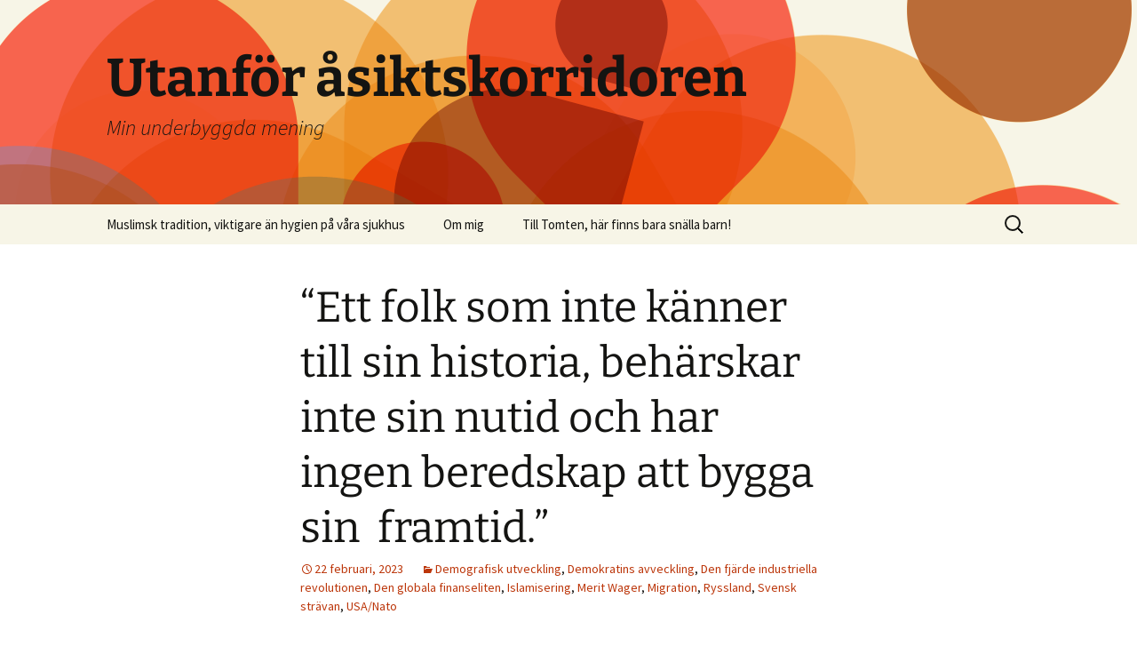

--- FILE ---
content_type: text/html; charset=UTF-8
request_url: https://word.harrietsblogg.se/2023/02/22/ett-folk-som-inte-kanner-till-sin-historia-beharskar-inte-sin-nutid-och-har-ingen-beredskap-att-bygga-sin-framtid/
body_size: 50149
content:
<!DOCTYPE html>
<html lang="sv-SE">
<head>
	<meta charset="UTF-8">
	<meta name="viewport" content="width=device-width, initial-scale=1.0">
	<title>“Ett folk som inte känner till sin historia, behärskar inte sin nutid och har ingen beredskap att bygga sin  framtid.” | Utanför åsiktskorridoren</title>
	<link rel="profile" href="https://gmpg.org/xfn/11">
	<link rel="pingback" href="https://word.harrietsblogg.se/xmlrpc.php">
	<meta name='robots' content='max-image-preview:large' />
	<style>img:is([sizes="auto" i], [sizes^="auto," i]) { contain-intrinsic-size: 3000px 1500px }</style>
	<link rel="alternate" type="application/rss+xml" title="Utanför åsiktskorridoren &raquo; Webbflöde" href="https://word.harrietsblogg.se/feed/" />
<link rel="alternate" type="application/rss+xml" title="Utanför åsiktskorridoren &raquo; Kommentarsflöde" href="https://word.harrietsblogg.se/comments/feed/" />
<link rel="alternate" type="application/rss+xml" title="Utanför åsiktskorridoren &raquo; Kommentarsflöde för “Ett folk som inte känner till sin historia, behärskar inte sin nutid och har ingen beredskap att bygga sin  framtid.”" href="https://word.harrietsblogg.se/2023/02/22/ett-folk-som-inte-kanner-till-sin-historia-beharskar-inte-sin-nutid-och-har-ingen-beredskap-att-bygga-sin-framtid/feed/" />
<script>
window._wpemojiSettings = {"baseUrl":"https:\/\/s.w.org\/images\/core\/emoji\/16.0.1\/72x72\/","ext":".png","svgUrl":"https:\/\/s.w.org\/images\/core\/emoji\/16.0.1\/svg\/","svgExt":".svg","source":{"concatemoji":"https:\/\/word.harrietsblogg.se\/wp-includes\/js\/wp-emoji-release.min.js?ver=6.8.3"}};
/*! This file is auto-generated */
!function(s,n){var o,i,e;function c(e){try{var t={supportTests:e,timestamp:(new Date).valueOf()};sessionStorage.setItem(o,JSON.stringify(t))}catch(e){}}function p(e,t,n){e.clearRect(0,0,e.canvas.width,e.canvas.height),e.fillText(t,0,0);var t=new Uint32Array(e.getImageData(0,0,e.canvas.width,e.canvas.height).data),a=(e.clearRect(0,0,e.canvas.width,e.canvas.height),e.fillText(n,0,0),new Uint32Array(e.getImageData(0,0,e.canvas.width,e.canvas.height).data));return t.every(function(e,t){return e===a[t]})}function u(e,t){e.clearRect(0,0,e.canvas.width,e.canvas.height),e.fillText(t,0,0);for(var n=e.getImageData(16,16,1,1),a=0;a<n.data.length;a++)if(0!==n.data[a])return!1;return!0}function f(e,t,n,a){switch(t){case"flag":return n(e,"\ud83c\udff3\ufe0f\u200d\u26a7\ufe0f","\ud83c\udff3\ufe0f\u200b\u26a7\ufe0f")?!1:!n(e,"\ud83c\udde8\ud83c\uddf6","\ud83c\udde8\u200b\ud83c\uddf6")&&!n(e,"\ud83c\udff4\udb40\udc67\udb40\udc62\udb40\udc65\udb40\udc6e\udb40\udc67\udb40\udc7f","\ud83c\udff4\u200b\udb40\udc67\u200b\udb40\udc62\u200b\udb40\udc65\u200b\udb40\udc6e\u200b\udb40\udc67\u200b\udb40\udc7f");case"emoji":return!a(e,"\ud83e\udedf")}return!1}function g(e,t,n,a){var r="undefined"!=typeof WorkerGlobalScope&&self instanceof WorkerGlobalScope?new OffscreenCanvas(300,150):s.createElement("canvas"),o=r.getContext("2d",{willReadFrequently:!0}),i=(o.textBaseline="top",o.font="600 32px Arial",{});return e.forEach(function(e){i[e]=t(o,e,n,a)}),i}function t(e){var t=s.createElement("script");t.src=e,t.defer=!0,s.head.appendChild(t)}"undefined"!=typeof Promise&&(o="wpEmojiSettingsSupports",i=["flag","emoji"],n.supports={everything:!0,everythingExceptFlag:!0},e=new Promise(function(e){s.addEventListener("DOMContentLoaded",e,{once:!0})}),new Promise(function(t){var n=function(){try{var e=JSON.parse(sessionStorage.getItem(o));if("object"==typeof e&&"number"==typeof e.timestamp&&(new Date).valueOf()<e.timestamp+604800&&"object"==typeof e.supportTests)return e.supportTests}catch(e){}return null}();if(!n){if("undefined"!=typeof Worker&&"undefined"!=typeof OffscreenCanvas&&"undefined"!=typeof URL&&URL.createObjectURL&&"undefined"!=typeof Blob)try{var e="postMessage("+g.toString()+"("+[JSON.stringify(i),f.toString(),p.toString(),u.toString()].join(",")+"));",a=new Blob([e],{type:"text/javascript"}),r=new Worker(URL.createObjectURL(a),{name:"wpTestEmojiSupports"});return void(r.onmessage=function(e){c(n=e.data),r.terminate(),t(n)})}catch(e){}c(n=g(i,f,p,u))}t(n)}).then(function(e){for(var t in e)n.supports[t]=e[t],n.supports.everything=n.supports.everything&&n.supports[t],"flag"!==t&&(n.supports.everythingExceptFlag=n.supports.everythingExceptFlag&&n.supports[t]);n.supports.everythingExceptFlag=n.supports.everythingExceptFlag&&!n.supports.flag,n.DOMReady=!1,n.readyCallback=function(){n.DOMReady=!0}}).then(function(){return e}).then(function(){var e;n.supports.everything||(n.readyCallback(),(e=n.source||{}).concatemoji?t(e.concatemoji):e.wpemoji&&e.twemoji&&(t(e.twemoji),t(e.wpemoji)))}))}((window,document),window._wpemojiSettings);
</script>
<style id='wp-emoji-styles-inline-css'>

	img.wp-smiley, img.emoji {
		display: inline !important;
		border: none !important;
		box-shadow: none !important;
		height: 1em !important;
		width: 1em !important;
		margin: 0 0.07em !important;
		vertical-align: -0.1em !important;
		background: none !important;
		padding: 0 !important;
	}
</style>
<link rel='stylesheet' id='wp-block-library-css' href='https://word.harrietsblogg.se/wp-includes/css/dist/block-library/style.min.css?ver=6.8.3' media='all' />
<style id='wp-block-library-theme-inline-css'>
.wp-block-audio :where(figcaption){color:#555;font-size:13px;text-align:center}.is-dark-theme .wp-block-audio :where(figcaption){color:#ffffffa6}.wp-block-audio{margin:0 0 1em}.wp-block-code{border:1px solid #ccc;border-radius:4px;font-family:Menlo,Consolas,monaco,monospace;padding:.8em 1em}.wp-block-embed :where(figcaption){color:#555;font-size:13px;text-align:center}.is-dark-theme .wp-block-embed :where(figcaption){color:#ffffffa6}.wp-block-embed{margin:0 0 1em}.blocks-gallery-caption{color:#555;font-size:13px;text-align:center}.is-dark-theme .blocks-gallery-caption{color:#ffffffa6}:root :where(.wp-block-image figcaption){color:#555;font-size:13px;text-align:center}.is-dark-theme :root :where(.wp-block-image figcaption){color:#ffffffa6}.wp-block-image{margin:0 0 1em}.wp-block-pullquote{border-bottom:4px solid;border-top:4px solid;color:currentColor;margin-bottom:1.75em}.wp-block-pullquote cite,.wp-block-pullquote footer,.wp-block-pullquote__citation{color:currentColor;font-size:.8125em;font-style:normal;text-transform:uppercase}.wp-block-quote{border-left:.25em solid;margin:0 0 1.75em;padding-left:1em}.wp-block-quote cite,.wp-block-quote footer{color:currentColor;font-size:.8125em;font-style:normal;position:relative}.wp-block-quote:where(.has-text-align-right){border-left:none;border-right:.25em solid;padding-left:0;padding-right:1em}.wp-block-quote:where(.has-text-align-center){border:none;padding-left:0}.wp-block-quote.is-large,.wp-block-quote.is-style-large,.wp-block-quote:where(.is-style-plain){border:none}.wp-block-search .wp-block-search__label{font-weight:700}.wp-block-search__button{border:1px solid #ccc;padding:.375em .625em}:where(.wp-block-group.has-background){padding:1.25em 2.375em}.wp-block-separator.has-css-opacity{opacity:.4}.wp-block-separator{border:none;border-bottom:2px solid;margin-left:auto;margin-right:auto}.wp-block-separator.has-alpha-channel-opacity{opacity:1}.wp-block-separator:not(.is-style-wide):not(.is-style-dots){width:100px}.wp-block-separator.has-background:not(.is-style-dots){border-bottom:none;height:1px}.wp-block-separator.has-background:not(.is-style-wide):not(.is-style-dots){height:2px}.wp-block-table{margin:0 0 1em}.wp-block-table td,.wp-block-table th{word-break:normal}.wp-block-table :where(figcaption){color:#555;font-size:13px;text-align:center}.is-dark-theme .wp-block-table :where(figcaption){color:#ffffffa6}.wp-block-video :where(figcaption){color:#555;font-size:13px;text-align:center}.is-dark-theme .wp-block-video :where(figcaption){color:#ffffffa6}.wp-block-video{margin:0 0 1em}:root :where(.wp-block-template-part.has-background){margin-bottom:0;margin-top:0;padding:1.25em 2.375em}
</style>
<style id='classic-theme-styles-inline-css'>
/*! This file is auto-generated */
.wp-block-button__link{color:#fff;background-color:#32373c;border-radius:9999px;box-shadow:none;text-decoration:none;padding:calc(.667em + 2px) calc(1.333em + 2px);font-size:1.125em}.wp-block-file__button{background:#32373c;color:#fff;text-decoration:none}
</style>
<style id='global-styles-inline-css'>
:root{--wp--preset--aspect-ratio--square: 1;--wp--preset--aspect-ratio--4-3: 4/3;--wp--preset--aspect-ratio--3-4: 3/4;--wp--preset--aspect-ratio--3-2: 3/2;--wp--preset--aspect-ratio--2-3: 2/3;--wp--preset--aspect-ratio--16-9: 16/9;--wp--preset--aspect-ratio--9-16: 9/16;--wp--preset--color--black: #000000;--wp--preset--color--cyan-bluish-gray: #abb8c3;--wp--preset--color--white: #fff;--wp--preset--color--pale-pink: #f78da7;--wp--preset--color--vivid-red: #cf2e2e;--wp--preset--color--luminous-vivid-orange: #ff6900;--wp--preset--color--luminous-vivid-amber: #fcb900;--wp--preset--color--light-green-cyan: #7bdcb5;--wp--preset--color--vivid-green-cyan: #00d084;--wp--preset--color--pale-cyan-blue: #8ed1fc;--wp--preset--color--vivid-cyan-blue: #0693e3;--wp--preset--color--vivid-purple: #9b51e0;--wp--preset--color--dark-gray: #141412;--wp--preset--color--red: #bc360a;--wp--preset--color--medium-orange: #db572f;--wp--preset--color--light-orange: #ea9629;--wp--preset--color--yellow: #fbca3c;--wp--preset--color--dark-brown: #220e10;--wp--preset--color--medium-brown: #722d19;--wp--preset--color--light-brown: #eadaa6;--wp--preset--color--beige: #e8e5ce;--wp--preset--color--off-white: #f7f5e7;--wp--preset--gradient--vivid-cyan-blue-to-vivid-purple: linear-gradient(135deg,rgba(6,147,227,1) 0%,rgb(155,81,224) 100%);--wp--preset--gradient--light-green-cyan-to-vivid-green-cyan: linear-gradient(135deg,rgb(122,220,180) 0%,rgb(0,208,130) 100%);--wp--preset--gradient--luminous-vivid-amber-to-luminous-vivid-orange: linear-gradient(135deg,rgba(252,185,0,1) 0%,rgba(255,105,0,1) 100%);--wp--preset--gradient--luminous-vivid-orange-to-vivid-red: linear-gradient(135deg,rgba(255,105,0,1) 0%,rgb(207,46,46) 100%);--wp--preset--gradient--very-light-gray-to-cyan-bluish-gray: linear-gradient(135deg,rgb(238,238,238) 0%,rgb(169,184,195) 100%);--wp--preset--gradient--cool-to-warm-spectrum: linear-gradient(135deg,rgb(74,234,220) 0%,rgb(151,120,209) 20%,rgb(207,42,186) 40%,rgb(238,44,130) 60%,rgb(251,105,98) 80%,rgb(254,248,76) 100%);--wp--preset--gradient--blush-light-purple: linear-gradient(135deg,rgb(255,206,236) 0%,rgb(152,150,240) 100%);--wp--preset--gradient--blush-bordeaux: linear-gradient(135deg,rgb(254,205,165) 0%,rgb(254,45,45) 50%,rgb(107,0,62) 100%);--wp--preset--gradient--luminous-dusk: linear-gradient(135deg,rgb(255,203,112) 0%,rgb(199,81,192) 50%,rgb(65,88,208) 100%);--wp--preset--gradient--pale-ocean: linear-gradient(135deg,rgb(255,245,203) 0%,rgb(182,227,212) 50%,rgb(51,167,181) 100%);--wp--preset--gradient--electric-grass: linear-gradient(135deg,rgb(202,248,128) 0%,rgb(113,206,126) 100%);--wp--preset--gradient--midnight: linear-gradient(135deg,rgb(2,3,129) 0%,rgb(40,116,252) 100%);--wp--preset--gradient--autumn-brown: linear-gradient(135deg, rgba(226,45,15,1) 0%, rgba(158,25,13,1) 100%);--wp--preset--gradient--sunset-yellow: linear-gradient(135deg, rgba(233,139,41,1) 0%, rgba(238,179,95,1) 100%);--wp--preset--gradient--light-sky: linear-gradient(135deg,rgba(228,228,228,1.0) 0%,rgba(208,225,252,1.0) 100%);--wp--preset--gradient--dark-sky: linear-gradient(135deg,rgba(0,0,0,1.0) 0%,rgba(56,61,69,1.0) 100%);--wp--preset--font-size--small: 13px;--wp--preset--font-size--medium: 20px;--wp--preset--font-size--large: 36px;--wp--preset--font-size--x-large: 42px;--wp--preset--spacing--20: 0.44rem;--wp--preset--spacing--30: 0.67rem;--wp--preset--spacing--40: 1rem;--wp--preset--spacing--50: 1.5rem;--wp--preset--spacing--60: 2.25rem;--wp--preset--spacing--70: 3.38rem;--wp--preset--spacing--80: 5.06rem;--wp--preset--shadow--natural: 6px 6px 9px rgba(0, 0, 0, 0.2);--wp--preset--shadow--deep: 12px 12px 50px rgba(0, 0, 0, 0.4);--wp--preset--shadow--sharp: 6px 6px 0px rgba(0, 0, 0, 0.2);--wp--preset--shadow--outlined: 6px 6px 0px -3px rgba(255, 255, 255, 1), 6px 6px rgba(0, 0, 0, 1);--wp--preset--shadow--crisp: 6px 6px 0px rgba(0, 0, 0, 1);}:where(.is-layout-flex){gap: 0.5em;}:where(.is-layout-grid){gap: 0.5em;}body .is-layout-flex{display: flex;}.is-layout-flex{flex-wrap: wrap;align-items: center;}.is-layout-flex > :is(*, div){margin: 0;}body .is-layout-grid{display: grid;}.is-layout-grid > :is(*, div){margin: 0;}:where(.wp-block-columns.is-layout-flex){gap: 2em;}:where(.wp-block-columns.is-layout-grid){gap: 2em;}:where(.wp-block-post-template.is-layout-flex){gap: 1.25em;}:where(.wp-block-post-template.is-layout-grid){gap: 1.25em;}.has-black-color{color: var(--wp--preset--color--black) !important;}.has-cyan-bluish-gray-color{color: var(--wp--preset--color--cyan-bluish-gray) !important;}.has-white-color{color: var(--wp--preset--color--white) !important;}.has-pale-pink-color{color: var(--wp--preset--color--pale-pink) !important;}.has-vivid-red-color{color: var(--wp--preset--color--vivid-red) !important;}.has-luminous-vivid-orange-color{color: var(--wp--preset--color--luminous-vivid-orange) !important;}.has-luminous-vivid-amber-color{color: var(--wp--preset--color--luminous-vivid-amber) !important;}.has-light-green-cyan-color{color: var(--wp--preset--color--light-green-cyan) !important;}.has-vivid-green-cyan-color{color: var(--wp--preset--color--vivid-green-cyan) !important;}.has-pale-cyan-blue-color{color: var(--wp--preset--color--pale-cyan-blue) !important;}.has-vivid-cyan-blue-color{color: var(--wp--preset--color--vivid-cyan-blue) !important;}.has-vivid-purple-color{color: var(--wp--preset--color--vivid-purple) !important;}.has-black-background-color{background-color: var(--wp--preset--color--black) !important;}.has-cyan-bluish-gray-background-color{background-color: var(--wp--preset--color--cyan-bluish-gray) !important;}.has-white-background-color{background-color: var(--wp--preset--color--white) !important;}.has-pale-pink-background-color{background-color: var(--wp--preset--color--pale-pink) !important;}.has-vivid-red-background-color{background-color: var(--wp--preset--color--vivid-red) !important;}.has-luminous-vivid-orange-background-color{background-color: var(--wp--preset--color--luminous-vivid-orange) !important;}.has-luminous-vivid-amber-background-color{background-color: var(--wp--preset--color--luminous-vivid-amber) !important;}.has-light-green-cyan-background-color{background-color: var(--wp--preset--color--light-green-cyan) !important;}.has-vivid-green-cyan-background-color{background-color: var(--wp--preset--color--vivid-green-cyan) !important;}.has-pale-cyan-blue-background-color{background-color: var(--wp--preset--color--pale-cyan-blue) !important;}.has-vivid-cyan-blue-background-color{background-color: var(--wp--preset--color--vivid-cyan-blue) !important;}.has-vivid-purple-background-color{background-color: var(--wp--preset--color--vivid-purple) !important;}.has-black-border-color{border-color: var(--wp--preset--color--black) !important;}.has-cyan-bluish-gray-border-color{border-color: var(--wp--preset--color--cyan-bluish-gray) !important;}.has-white-border-color{border-color: var(--wp--preset--color--white) !important;}.has-pale-pink-border-color{border-color: var(--wp--preset--color--pale-pink) !important;}.has-vivid-red-border-color{border-color: var(--wp--preset--color--vivid-red) !important;}.has-luminous-vivid-orange-border-color{border-color: var(--wp--preset--color--luminous-vivid-orange) !important;}.has-luminous-vivid-amber-border-color{border-color: var(--wp--preset--color--luminous-vivid-amber) !important;}.has-light-green-cyan-border-color{border-color: var(--wp--preset--color--light-green-cyan) !important;}.has-vivid-green-cyan-border-color{border-color: var(--wp--preset--color--vivid-green-cyan) !important;}.has-pale-cyan-blue-border-color{border-color: var(--wp--preset--color--pale-cyan-blue) !important;}.has-vivid-cyan-blue-border-color{border-color: var(--wp--preset--color--vivid-cyan-blue) !important;}.has-vivid-purple-border-color{border-color: var(--wp--preset--color--vivid-purple) !important;}.has-vivid-cyan-blue-to-vivid-purple-gradient-background{background: var(--wp--preset--gradient--vivid-cyan-blue-to-vivid-purple) !important;}.has-light-green-cyan-to-vivid-green-cyan-gradient-background{background: var(--wp--preset--gradient--light-green-cyan-to-vivid-green-cyan) !important;}.has-luminous-vivid-amber-to-luminous-vivid-orange-gradient-background{background: var(--wp--preset--gradient--luminous-vivid-amber-to-luminous-vivid-orange) !important;}.has-luminous-vivid-orange-to-vivid-red-gradient-background{background: var(--wp--preset--gradient--luminous-vivid-orange-to-vivid-red) !important;}.has-very-light-gray-to-cyan-bluish-gray-gradient-background{background: var(--wp--preset--gradient--very-light-gray-to-cyan-bluish-gray) !important;}.has-cool-to-warm-spectrum-gradient-background{background: var(--wp--preset--gradient--cool-to-warm-spectrum) !important;}.has-blush-light-purple-gradient-background{background: var(--wp--preset--gradient--blush-light-purple) !important;}.has-blush-bordeaux-gradient-background{background: var(--wp--preset--gradient--blush-bordeaux) !important;}.has-luminous-dusk-gradient-background{background: var(--wp--preset--gradient--luminous-dusk) !important;}.has-pale-ocean-gradient-background{background: var(--wp--preset--gradient--pale-ocean) !important;}.has-electric-grass-gradient-background{background: var(--wp--preset--gradient--electric-grass) !important;}.has-midnight-gradient-background{background: var(--wp--preset--gradient--midnight) !important;}.has-small-font-size{font-size: var(--wp--preset--font-size--small) !important;}.has-medium-font-size{font-size: var(--wp--preset--font-size--medium) !important;}.has-large-font-size{font-size: var(--wp--preset--font-size--large) !important;}.has-x-large-font-size{font-size: var(--wp--preset--font-size--x-large) !important;}
:where(.wp-block-post-template.is-layout-flex){gap: 1.25em;}:where(.wp-block-post-template.is-layout-grid){gap: 1.25em;}
:where(.wp-block-columns.is-layout-flex){gap: 2em;}:where(.wp-block-columns.is-layout-grid){gap: 2em;}
:root :where(.wp-block-pullquote){font-size: 1.5em;line-height: 1.6;}
</style>
<link rel='stylesheet' id='twentythirteen-fonts-css' href='https://usercontent.one/wp/word.harrietsblogg.se/wp-content/themes/twentythirteen/fonts/source-sans-pro-plus-bitter.css?media=1757395172?ver=20230328' media='all' />
<link rel='stylesheet' id='genericons-css' href='https://usercontent.one/wp/word.harrietsblogg.se/wp-content/themes/twentythirteen/genericons/genericons.css?ver=3.0.3&media=1757395172' media='all' />
<link rel='stylesheet' id='twentythirteen-style-css' href='https://usercontent.one/wp/word.harrietsblogg.se/wp-content/themes/twentythirteen/style.css?media=1757395172?ver=20250415' media='all' />
<link rel='stylesheet' id='twentythirteen-block-style-css' href='https://usercontent.one/wp/word.harrietsblogg.se/wp-content/themes/twentythirteen/css/blocks.css?media=1757395172?ver=20240520' media='all' />
<script src="https://word.harrietsblogg.se/wp-includes/js/jquery/jquery.min.js?ver=3.7.1" id="jquery-core-js"></script>
<script src="https://word.harrietsblogg.se/wp-includes/js/jquery/jquery-migrate.min.js?ver=3.4.1" id="jquery-migrate-js"></script>
<script src="https://usercontent.one/wp/word.harrietsblogg.se/wp-content/themes/twentythirteen/js/functions.js?media=1757395172?ver=20230526" id="twentythirteen-script-js" defer data-wp-strategy="defer"></script>
<link rel="https://api.w.org/" href="https://word.harrietsblogg.se/wp-json/" /><link rel="alternate" title="JSON" type="application/json" href="https://word.harrietsblogg.se/wp-json/wp/v2/posts/22719" /><link rel="EditURI" type="application/rsd+xml" title="RSD" href="https://word.harrietsblogg.se/xmlrpc.php?rsd" />
<meta name="generator" content="WordPress 6.8.3" />
<link rel="canonical" href="https://word.harrietsblogg.se/2023/02/22/ett-folk-som-inte-kanner-till-sin-historia-beharskar-inte-sin-nutid-och-har-ingen-beredskap-att-bygga-sin-framtid/" />
<link rel='shortlink' href='https://word.harrietsblogg.se/?p=22719' />
<link rel="alternate" title="oEmbed (JSON)" type="application/json+oembed" href="https://word.harrietsblogg.se/wp-json/oembed/1.0/embed?url=https%3A%2F%2Fword.harrietsblogg.se%2F2023%2F02%2F22%2Fett-folk-som-inte-kanner-till-sin-historia-beharskar-inte-sin-nutid-och-har-ingen-beredskap-att-bygga-sin-framtid%2F" />
<link rel="alternate" title="oEmbed (XML)" type="text/xml+oembed" href="https://word.harrietsblogg.se/wp-json/oembed/1.0/embed?url=https%3A%2F%2Fword.harrietsblogg.se%2F2023%2F02%2F22%2Fett-folk-som-inte-kanner-till-sin-historia-beharskar-inte-sin-nutid-och-har-ingen-beredskap-att-bygga-sin-framtid%2F&#038;format=xml" />
<style>[class*=" icon-oc-"],[class^=icon-oc-]{speak:none;font-style:normal;font-weight:400;font-variant:normal;text-transform:none;line-height:1;-webkit-font-smoothing:antialiased;-moz-osx-font-smoothing:grayscale}.icon-oc-one-com-white-32px-fill:before{content:"901"}.icon-oc-one-com:before{content:"900"}#one-com-icon,.toplevel_page_onecom-wp .wp-menu-image{speak:none;display:flex;align-items:center;justify-content:center;text-transform:none;line-height:1;-webkit-font-smoothing:antialiased;-moz-osx-font-smoothing:grayscale}.onecom-wp-admin-bar-item>a,.toplevel_page_onecom-wp>.wp-menu-name{font-size:16px;font-weight:400;line-height:1}.toplevel_page_onecom-wp>.wp-menu-name img{width:69px;height:9px;}.wp-submenu-wrap.wp-submenu>.wp-submenu-head>img{width:88px;height:auto}.onecom-wp-admin-bar-item>a img{height:7px!important}.onecom-wp-admin-bar-item>a img,.toplevel_page_onecom-wp>.wp-menu-name img{opacity:.8}.onecom-wp-admin-bar-item.hover>a img,.toplevel_page_onecom-wp.wp-has-current-submenu>.wp-menu-name img,li.opensub>a.toplevel_page_onecom-wp>.wp-menu-name img{opacity:1}#one-com-icon:before,.onecom-wp-admin-bar-item>a:before,.toplevel_page_onecom-wp>.wp-menu-image:before{content:'';position:static!important;background-color:rgba(240,245,250,.4);border-radius:102px;width:18px;height:18px;padding:0!important}.onecom-wp-admin-bar-item>a:before{width:14px;height:14px}.onecom-wp-admin-bar-item.hover>a:before,.toplevel_page_onecom-wp.opensub>a>.wp-menu-image:before,.toplevel_page_onecom-wp.wp-has-current-submenu>.wp-menu-image:before{background-color:#76b82a}.onecom-wp-admin-bar-item>a{display:inline-flex!important;align-items:center;justify-content:center}#one-com-logo-wrapper{font-size:4em}#one-com-icon{vertical-align:middle}.imagify-welcome{display:none !important;}</style><style>.recentcomments a{display:inline !important;padding:0 !important;margin:0 !important;}</style>	<style type="text/css" id="twentythirteen-header-css">
		.site-header {
		background: url(https://usercontent.one/wp/word.harrietsblogg.se/wp-content/themes/twentythirteen/images/headers/circle.png?media=1757395172) no-repeat scroll top;
		background-size: 1600px auto;
	}
	@media (max-width: 767px) {
		.site-header {
			background-size: 768px auto;
		}
	}
	@media (max-width: 359px) {
		.site-header {
			background-size: 360px auto;
		}
	}
			</style>
	</head>

<body data-rsssl=1 class="wp-singular post-template-default single single-post postid-22719 single-format-standard wp-embed-responsive wp-theme-twentythirteen single-author">
		<div id="page" class="hfeed site">
		<a class="screen-reader-text skip-link" href="#content">
			Hoppa till innehåll		</a>
		<header id="masthead" class="site-header">
					<a class="home-link" href="https://word.harrietsblogg.se/" rel="home" >
				<h1 class="site-title">Utanför åsiktskorridoren</h1>
				<h2 class="site-description">Min underbyggda mening</h2>
			</a>

			<div id="navbar" class="navbar">
				<nav id="site-navigation" class="navigation main-navigation">
					<button class="menu-toggle">Meny</button>
					<div id="primary-menu" class="nav-menu"><ul>
<li class="page_item page-item-3613"><a href="https://word.harrietsblogg.se/muslimsk-tradition-viktigare-an-hygien-pa-vara-sjukhus/">Muslimsk tradition, viktigare än hygien på våra sjukhus</a></li>
<li class="page_item page-item-2"><a href="https://word.harrietsblogg.se/exempelsida/">Om mig</a></li>
<li class="page_item page-item-8016"><a href="https://word.harrietsblogg.se/till-tomten-har-finns-bara-snalla-barn/">Till Tomten, här finns bara snälla barn!</a></li>
</ul></div>
					<form role="search" method="get" class="search-form" action="https://word.harrietsblogg.se/">
				<label>
					<span class="screen-reader-text">Sök efter:</span>
					<input type="search" class="search-field" placeholder="Sök …" value="" name="s" />
				</label>
				<input type="submit" class="search-submit" value="Sök" />
			</form>				</nav><!-- #site-navigation -->
			</div><!-- #navbar -->
		</header><!-- #masthead -->

		<div id="main" class="site-main">

	<div id="primary" class="content-area">
		<div id="content" class="site-content" role="main">

			
				
<article id="post-22719" class="post-22719 post type-post status-publish format-standard hentry category-demografisk-utveckling category-demokratins-avveckling category-den-fjarde-industriella-revolutionen category-den-globala-finanseliten category-islamisering category-merit-wager category-migration category-ryssland category-svensk-stravan category-usa-nato">
	<header class="entry-header">
		
				<h1 class="entry-title">“Ett folk som inte känner till sin historia, behärskar inte sin nutid och har ingen beredskap att bygga sin  framtid.”</h1>
		
		<div class="entry-meta">
			<span class="date"><a href="https://word.harrietsblogg.se/2023/02/22/ett-folk-som-inte-kanner-till-sin-historia-beharskar-inte-sin-nutid-och-har-ingen-beredskap-att-bygga-sin-framtid/" title="Permalänk till “Ett folk som inte känner till sin historia, behärskar inte sin nutid och har ingen beredskap att bygga sin  framtid.”" rel="bookmark"><time class="entry-date" datetime="2023-02-22T01:00:00+01:00">22 februari, 2023</time></a></span><span class="categories-links"><a href="https://word.harrietsblogg.se/category/demografisk-utveckling/" rel="category tag">Demografisk utveckling</a>, <a href="https://word.harrietsblogg.se/category/demokratins-avveckling/" rel="category tag">Demokratins avveckling</a>, <a href="https://word.harrietsblogg.se/category/den-fjarde-industriella-revolutionen/" rel="category tag">Den fjärde industriella revolutionen</a>, <a href="https://word.harrietsblogg.se/category/den-globala-finanseliten/" rel="category tag">Den globala finanseliten</a>, <a href="https://word.harrietsblogg.se/category/islamisering/" rel="category tag">Islamisering</a>, <a href="https://word.harrietsblogg.se/category/merit-wager/" rel="category tag">Merit Wager</a>, <a href="https://word.harrietsblogg.se/category/migration/" rel="category tag">Migration</a>, <a href="https://word.harrietsblogg.se/category/ryssland/" rel="category tag">Ryssland</a>, <a href="https://word.harrietsblogg.se/category/svensk-stravan/" rel="category tag">Svensk strävan</a>, <a href="https://word.harrietsblogg.se/category/usa-nato/" rel="category tag">USA/Nato</a></span><span class="author vcard"><a class="url fn n" href="https://word.harrietsblogg.se/author/harrietlarsson4gmail-com/" title="Visa alla inlägg av Harriet" rel="author">Harriet</a></span>					</div><!-- .entry-meta -->
	</header><!-- .entry-header -->

		<div class="entry-content">
		
<p class="has-medium-font-size"><strong>Citat från Finlands president Sauli Niinistö, i sitt tal på den nationella veterandagen, som Merit Wager återgav på sin blogg under 2017. <a rel="noreferrer noopener" href="http://meritwager.nu/allmant/finland-president-sauli-niinisto-i-sitt-tal-pa-nationella-veterandagen-tillsammans-hade-de-uppnatt-nagonting-oandligt-vardefullt-de-hade-raddat-vart-fosterland-en-sadan-kansla-forenar-manniskor/" target="_blank">Niinistös tal på veterandagen</a>&nbsp;</strong></p>



<p class="has-medium-font-size">En bloggföljare mejlade detta samt kloka ord från <a rel="noreferrer noopener" href="http://www.dalademokraten.se/kultur/bocker/antinazisten-och-folkfilosofen-alf-ahlberg" target="_blank">Alf Ahlberg</a> 1892-1979 Han&nbsp;var, socialdemokrat, filosof, folkbildare  och anti-nazist, anti-rasist och anti-kommunist. Under många år var han rektor på arbetarrörelsens folkhögskola Brunnsvik. Han hade livvakter pga dödshot från nazister, att jämföra med dödshot från dagens islamister som utfärdar dödsdomar med auktoritativt utlåtande (fatwa) från en religiös ledare. <strong>Salman Rushide, Lars Vilk</strong> i färskt minne och nu ligger <strong>Paludan</strong> illa till, som med sina provokativa Koran eldningar visade att yttrandefriheten bara är en kuliss, som inte tål praktisk verklighet.</p>



<p class="has-medium-font-size"><strong> Alf Ahlberg </strong>skrev så här om svenskhet:</p>



<p class="has-off-white-background-color has-background has-medium-font-size">”Att vara svensk är till en början att tillhöra ett folk och därtill ett mycket gammalt folk.<br>Mången förefaller detta vara en trivial och självklar sanning, men så är det alldeles icke. <br>Det lilla ordet folk täcker en stor och egenartad verklighet.<br><strong>Ett folk är inte detsamma som summan av de individer, som bebo en avgränsad geografisk yta. Svenska folket är något ojämförligt större och högre än summan av de svenskar, som i dag bebo vårt land plus dem, som bo spridda i främmande länder. </strong><br>Det är enheten av de döda, de levande och de ofödda i oräknade generationer bakåt och framåt i tiden. <br>Sverige är inte bara det land vi själva bebygga utan jämväl det land, där våra barn en gång få bo och våra fäder sova under kyrkohällen. <br>De döda, både de namnkunnigaste och de namnlösa, leva bland oss i sitt verk och sin gärning och bestämma hela vårt sätt att vara såsom svenskar, att tänka, känna och vilja. <br>Själva äro vi snart borta och ingen känner mera vårt rum. <br>Men svenska folket skall leva efter oss som det levat före oss. Det betyder att vårt sätt att tänka, känna och handla som svenskar också är bestämt av hänsynen till de ofödda släkterna, att de verka som motivkrafter i vårt liv i dag.<br>Vi nu levande, som för ett kort ögonblick representera svenska folket och ha att i en ödestid för vårt land bära ansvaret inför de hädangångna och de ofödda – vi äro blott löven på ett gammalt träd, som spricka ut om våren, vissna och falla av om hösten.<br> Ingen räknar dem, ty det är trädets liv det kommer an på. Som medlemmar av ett folk äro vi något annat och mer än blott kortlivade individer, vi ha del i ett högre överindividuellt liv, som visserligen icke lever i någon abstrakt metafysisk rymd, som man ibland tänkt sig, men väl i oss och mitt ibland oss. <br>Detta är orsaken till att den, som har en fast känsla av att tillhöra denna gemenskap mellan de döda, de levande och de ofödda, som ett folk är, kan om så skulle krävas offra det egna individuella livet för att det högre och större livet skall kunna räddas och värnas.” <br>Ur <strong>”Svenska folkets väsenskärna” </strong>(1940). Finns eventuellt på antikvariat.</p>



<figure class="wp-block-image size-full is-resized is-style-default"><a href="https://usercontent.one/wp/word.harrietsblogg.se/wp-content/uploads/2023/02/image-22.png?media=1757395172"><img fetchpriority="high" decoding="async" src="https://usercontent.one/wp/word.harrietsblogg.se/wp-content/uploads/2023/02/image-22.png?media=1757395172" alt="" class="wp-image-22720" width="237" height="354"/></a></figure>



<p class="has-medium-font-size">Hur långt ifrån dessa ord har inte dagens socialdemokrater fört landet, i sitt kryperi för globaliseringens bröder, där ett fåtal styr och kammar hem alla vinster från stöldgodset, länders naturtillgångar, som världsbanken med smarta lån lurar av fattiga länder.  </p>



<p class="has-medium-font-size"><strong>Historielösa och rotlösa skall folket vara, då passar vi in i globalist maffians planer. </strong></p>



<p class="has-medium-font-size">Dessa arbetarrörelsens svikare har förskingrat vårt kulturella arv och stampar på forna generationers strävan, som <strong>Vilhelm Moberg</strong> också skrev  vackert om.</p>



<p class="has-medium-font-size">Med dagens demografiutveckling kommer svenskar att vara minoritet i sitt eget land inom 2-3 årtionden. Att känna sorg över denna förlust är tabu. Vi skall bara vara en folkstam bland alla andra som har importerats, främst av socialdemokraterna som garant för fortsatt maktinnehav. </p>



<p class="has-medium-font-size">Både <strong>Löfven, Andersson, Reinfeldt </strong>och nu<strong> Kristersson </strong>följer globalist maffians manual om utplånad nationalstat, vars murbräcka är allas lika värde. </p>



<p class="has-medium-font-size"><strong>När svenskhetens rötter rycks upp utan att vi sätter stopp, då närmar sig en världsregering inom kort. </strong></p>



<p class="has-medium-font-size">Relaterad källa; <a href="https://detgodasamhallet.com/2022/05/05/gunnar-sandelin-om-demografin-del-2/">https://detgodasamhallet.com/2022/05/05/gunnar-sandelin-om-demografin-del-2/</a></p>



<p class="has-medium-font-size">Boken <em>Svenska Folkens Väsenskärna </em> skrevs under 1940, när <strong>Hitler </strong>stod i dörren. </p>



<p class="has-medium-font-size">I dag står Nato i dörren, vars uppdragsgivare USA vill ha världskontroll och <strong>Putin</strong> som inte vill ha Nato och EU in på knuten. Han drar röda linjer, hit men inte längre, medan USA:s marionett kräver miljarder varje dag och mer av tunga vapen, både på marken och i luften, medan unga män dör i tusentals varje dag på slagfältet. <br>Att önska fredsförhandlingar i Ukraina är livsfarligt och västs makthavare lurar i oss att knäcks inte Ryssland så hamnar vi i evig fångenskap.</p>



<p class="has-medium-font-size">Jag känner mer hot från vår regering med Nato medlemskap i varje mening, än från den avskydde Putin.</p>



<p></p>



<p></p>



<p class="has-medium-font-size"></p>



<p class="has-medium-font-size"></p>
	</div><!-- .entry-content -->
	
	<footer class="entry-meta">
		
			</footer><!-- .entry-meta -->
</article><!-- #post -->
						<nav class="navigation post-navigation">
		<h1 class="screen-reader-text">
			Inläggsnavigering		</h1>
		<div class="nav-links">

			<a href="https://word.harrietsblogg.se/2023/02/21/ar-islamism-och-islam-samma-sak/" rel="prev"><span class="meta-nav">&larr;</span> Är islamism och islam samma sak?</a>			<a href="https://word.harrietsblogg.se/2023/02/23/vad-ar-nato/" rel="next">Vad är Nato? Vem är Jens Stoltenberg? <span class="meta-nav">&rarr;</span></a>
		</div><!-- .nav-links -->
	</nav><!-- .navigation -->
						
<div id="comments" class="comments-area">

			<h2 class="comments-title">
			2 tankar kring ”<span>“Ett folk som inte känner till sin historia, behärskar inte sin nutid och har ingen beredskap att bygga sin  framtid.”</span>”		</h2>

		<ol class="comment-list">
					<li id="comment-136990" class="comment even thread-even depth-1 parent">
			<article id="div-comment-136990" class="comment-body">
				<footer class="comment-meta">
					<div class="comment-author vcard">
						<img alt='' src='https://secure.gravatar.com/avatar/e24303d8ee9decedaa3e21115c8fcf4849985dad6cfb6a94b9670a893c9b2ee3?s=74&#038;d=mm&#038;r=x' srcset='https://secure.gravatar.com/avatar/e24303d8ee9decedaa3e21115c8fcf4849985dad6cfb6a94b9670a893c9b2ee3?s=148&#038;d=mm&#038;r=x 2x' class='avatar avatar-74 photo' height='74' width='74' decoding='async'/>						<b class="fn"><a href="https://word.harrietsblogg.se/2023/02/22/ett-folk-som-inte-kanner-till-sin-historia-beharskar-inte-sin-nutid-och-har-ingen-beredskap-att-bygga-sin-framtid/#respond" class="url" rel="ugc">Gringo</a></b> <span class="says">skriver:</span>					</div><!-- .comment-author -->

					<div class="comment-metadata">
						<a href="https://word.harrietsblogg.se/2023/02/22/ett-folk-som-inte-kanner-till-sin-historia-beharskar-inte-sin-nutid-och-har-ingen-beredskap-att-bygga-sin-framtid/#comment-136990"><time datetime="2023-02-22T22:41:23+01:00">22 februari, 2023 kl. 22:41</time></a>					</div><!-- .comment-metadata -->

									</footer><!-- .comment-meta -->

				<div class="comment-content">
					<p>I slutet av Putins tal sa han ”Vi tror inte att vårt samhälle är överlägset, men det är vårt. Vi ärvde det från våra förfäder, och vi ska bevara det åt våra barn” Hade man sagt något liknande i Sverige hade man blivit inplockad av polisen med stöd av 8 § 1. Hets mot folkgrupp.</p>
<p>Ukrainska folket får lida men det är tyvärr väst och NATO som bär det största ansvaret över de Ukrainska folkets öde.</p>
				</div><!-- .comment-content -->

				<div class="reply"><a rel="nofollow" class="comment-reply-link" href="https://word.harrietsblogg.se/2023/02/22/ett-folk-som-inte-kanner-till-sin-historia-beharskar-inte-sin-nutid-och-har-ingen-beredskap-att-bygga-sin-framtid/?replytocom=136990#respond" data-commentid="136990" data-postid="22719" data-belowelement="div-comment-136990" data-respondelement="respond" data-replyto="Svar till Gringo" aria-label="Svar till Gringo">Svara</a></div>			</article><!-- .comment-body -->
		<ol class="children">
		<li id="comment-137028" class="comment byuser comment-author-harrietlarsson4gmail-com bypostauthor odd alt depth-2">
			<article id="div-comment-137028" class="comment-body">
				<footer class="comment-meta">
					<div class="comment-author vcard">
						<img alt='' src='https://secure.gravatar.com/avatar/b774fb062d1adb696c572f6a84c5fb08b5f9a7e3dd4aeb64976c80f388f1906f?s=74&#038;d=mm&#038;r=x' srcset='https://secure.gravatar.com/avatar/b774fb062d1adb696c572f6a84c5fb08b5f9a7e3dd4aeb64976c80f388f1906f?s=148&#038;d=mm&#038;r=x 2x' class='avatar avatar-74 photo' height='74' width='74' decoding='async'/>						<b class="fn">Harriet</b> <span class="says">skriver:</span>					</div><!-- .comment-author -->

					<div class="comment-metadata">
						<a href="https://word.harrietsblogg.se/2023/02/22/ett-folk-som-inte-kanner-till-sin-historia-beharskar-inte-sin-nutid-och-har-ingen-beredskap-att-bygga-sin-framtid/#comment-137028"><time datetime="2023-02-23T06:54:32+01:00">23 februari, 2023 kl. 06:54</time></a>					</div><!-- .comment-metadata -->

									</footer><!-- .comment-meta -->

				<div class="comment-content">
					<p>Tack för dessa tänkvärda ord.<br />
Bert Sundström på SVT fick riktigt blomma ut i sin partiskhet för väst, med Bidens snömos till Zelenskyj på hans plötsliga Kiev resa.<br />
<a href="https://www.globalpolitics.se/putins-tal-till-nationen-vad-exakt-sa-han/" rel="nofollow ugc">https://www.globalpolitics.se/putins-tal-till-nationen-vad-exakt-sa-han/</a></p>
<p>Talets rubriker; som jag återger därför att SVT sopar dem under mattan i sin Biden eufori.</p>
<p>&#8211; President Putin ger västvärlden och Ukraina skulden för det krig som han beordrade för ett år sedan.<br />
&#8211; Ryssland pausar sitt deltagande i New START-avtalet<br />
&#8211; ”Ett avgörande ögonblick för vårt land<br />
&#8211; Länder i Väst försöker ”avleda folkets uppmärksamhet”.<br />
&#8211; Ansvaret ligger på Väst och den ukrainska eliten<br />
&#8211; Vi bekämpar inte det ukrainska folket’<br />
&#8211; Donbas utsätts för ett ”ohöljt hat”.<br />
&#8211; Stimulans till företag och arbetstillfällen’ i ockuperade ukrainska områden<br />
&#8211; Jag förstår hur outhärdligt svårt det är’ för familjer till dödade soldater<br />
&#8211; ”Barnmisshandel ända upp till pedofili … annonseras som norm” i västvärlden.</p>
				</div><!-- .comment-content -->

				<div class="reply"><a rel="nofollow" class="comment-reply-link" href="https://word.harrietsblogg.se/2023/02/22/ett-folk-som-inte-kanner-till-sin-historia-beharskar-inte-sin-nutid-och-har-ingen-beredskap-att-bygga-sin-framtid/?replytocom=137028#respond" data-commentid="137028" data-postid="22719" data-belowelement="div-comment-137028" data-respondelement="respond" data-replyto="Svar till Harriet" aria-label="Svar till Harriet">Svara</a></div>			</article><!-- .comment-body -->
		</li><!-- #comment-## -->
</ol><!-- .children -->
</li><!-- #comment-## -->
		</ol><!-- .comment-list -->

		
		
	
		<div id="respond" class="comment-respond">
		<h3 id="reply-title" class="comment-reply-title">Lämna ett svar <small><a rel="nofollow" id="cancel-comment-reply-link" href="/2023/02/22/ett-folk-som-inte-kanner-till-sin-historia-beharskar-inte-sin-nutid-och-har-ingen-beredskap-att-bygga-sin-framtid/#respond" style="display:none;">Avbryt svar</a></small></h3><form action="https://word.harrietsblogg.se/wp-comments-post.php" method="post" id="commentform" class="comment-form"><p class="comment-notes"><span id="email-notes">Din e-postadress kommer inte publiceras.</span> <span class="required-field-message">Obligatoriska fält är märkta <span class="required">*</span></span></p><p class="comment-form-comment"><label for="comment">Kommentar <span class="required">*</span></label> <textarea id="comment" name="comment" cols="45" rows="8" maxlength="65525" required></textarea></p><p class="comment-form-author"><label for="author">Namn <span class="required">*</span></label> <input id="author" name="author" type="text" value="" size="30" maxlength="245" autocomplete="name" required /></p>
<p class="comment-form-email"><label for="email">E-postadress <span class="required">*</span></label> <input id="email" name="email" type="email" value="" size="30" maxlength="100" aria-describedby="email-notes" autocomplete="email" required /></p>
<p class="comment-form-url"><label for="url">Webbplats</label> <input id="url" name="url" type="url" value="" size="30" maxlength="200" autocomplete="url" /></p>
<p class="form-submit"><input name="submit" type="submit" id="submit" class="submit" value="Publicera kommentar" /> <input type='hidden' name='comment_post_ID' value='22719' id='comment_post_ID' />
<input type='hidden' name='comment_parent' id='comment_parent' value='0' />
</p><p style="display: none;"><input type="hidden" id="akismet_comment_nonce" name="akismet_comment_nonce" value="2d4e222bca" /></p><p style="display: none !important;" class="akismet-fields-container" data-prefix="ak_"><label>&#916;<textarea name="ak_hp_textarea" cols="45" rows="8" maxlength="100"></textarea></label><input type="hidden" id="ak_js_1" name="ak_js" value="203"/><script>document.getElementById( "ak_js_1" ).setAttribute( "value", ( new Date() ).getTime() );</script></p></form>	</div><!-- #respond -->
	
</div><!-- #comments -->

			
		</div><!-- #content -->
	</div><!-- #primary -->


		</div><!-- #main -->
		<footer id="colophon" class="site-footer">
				<div id="secondary" class="sidebar-container" role="complementary">
		<div class="widget-area">
			<aside id="search-2" class="widget widget_search"><form role="search" method="get" class="search-form" action="https://word.harrietsblogg.se/">
				<label>
					<span class="screen-reader-text">Sök efter:</span>
					<input type="search" class="search-field" placeholder="Sök …" value="" name="s" />
				</label>
				<input type="submit" class="search-submit" value="Sök" />
			</form></aside>
		<aside id="recent-posts-2" class="widget widget_recent_entries">
		<h3 class="widget-title">Senaste inläggen</h3><nav aria-label="Senaste inläggen">
		<ul>
											<li>
					<a href="https://word.harrietsblogg.se/2025/10/15/varmt-tack-till-alla-blogg-lasare-foljare-och-kommentatorer-under-dessa-10-ar/">Varmt tack till alla blogg läsare, följare och kommentatorer under dessa 10 år</a>
									</li>
											<li>
					<a href="https://word.harrietsblogg.se/2025/10/14/ar-virtuella-lakarmoten-framtiden/">Är virtuella läkarmöten framtiden?</a>
									</li>
											<li>
					<a href="https://word.harrietsblogg.se/2025/10/13/sveriges-kommunala-bestammande-ratt-vill-eu-sopa-bort/">Sveriges kommunala bestämmande rätt vill oligarkers verkställare dvs. EU sopa bort</a>
									</li>
											<li>
					<a href="https://word.harrietsblogg.se/2025/10/11/borjar-utsatta-svenskar-att-vakna-och-hur-lange-till-skall-politiker-orka-sitta-fast-i-den-globala-tvangstrojan/">Börjar utsatta svenskar att vakna och hur länge till skall politiker orka sitta fast i den globala tvångströjan?</a>
									</li>
											<li>
					<a href="https://word.harrietsblogg.se/2025/10/10/statsmedia-undviker-att-rapportera-om-minskat-krigs-stod-i-ukraina-men-var-krigsminister-pal-jonson-exponeras-desto-mer/">Statsmedia filtrerar fakta från Ukraina &#8211; Pål Jonson exponeras desto mer och fredspriset gick Trump förbi</a>
									</li>
					</ul>

		</nav></aside><aside id="recent-comments-2" class="widget widget_recent_comments"><h3 class="widget-title">Senaste kommentarer</h3><nav aria-label="Senaste kommentarer"><ul id="recentcomments"><li class="recentcomments"><span class="comment-author-link"><a href="https://mp3.revistakunst.com/" class="url" rel="ugc external nofollow">Felix French</a></span> om <a href="https://word.harrietsblogg.se/2025/10/15/varmt-tack-till-alla-blogg-lasare-foljare-och-kommentatorer-under-dessa-10-ar/#comment-170258">Varmt tack till alla blogg läsare, följare och kommentatorer under dessa 10 år</a></li><li class="recentcomments"><span class="comment-author-link"><a href="https://katawarna.exblog.jp/" class="url" rel="ugc external nofollow">Saul Morgan</a></span> om <a href="https://word.harrietsblogg.se/2025/10/15/varmt-tack-till-alla-blogg-lasare-foljare-och-kommentatorer-under-dessa-10-ar/#comment-170200">Varmt tack till alla blogg läsare, följare och kommentatorer under dessa 10 år</a></li><li class="recentcomments"><span class="comment-author-link"><a href="https://repo.getmonero.org/beangoat09" class="url" rel="ugc external nofollow">apa itu pinterest</a></span> om <a href="https://word.harrietsblogg.se/2016/04/23/fler-mangkulturella-syndare-an-miljopartiet/#comment-170162">Fler mångkulturella syndare än miljöpartiet</a></li><li class="recentcomments"><span class="comment-author-link"><a href="https://trend.sukasejarah.org/" class="url" rel="ugc external nofollow">Jasper Roach</a></span> om <a href="https://word.harrietsblogg.se/2025/10/15/varmt-tack-till-alla-blogg-lasare-foljare-och-kommentatorer-under-dessa-10-ar/#comment-170110">Varmt tack till alla blogg läsare, följare och kommentatorer under dessa 10 år</a></li><li class="recentcomments"><span class="comment-author-link"><a href="https://nhl.sukasejarah.org/" class="url" rel="ugc external nofollow">Damian Oconnor</a></span> om <a href="https://word.harrietsblogg.se/2025/10/15/varmt-tack-till-alla-blogg-lasare-foljare-och-kommentatorer-under-dessa-10-ar/#comment-170099">Varmt tack till alla blogg läsare, följare och kommentatorer under dessa 10 år</a></li></ul></nav></aside><aside id="archives-2" class="widget widget_archive"><h3 class="widget-title">Arkiv</h3><nav aria-label="Arkiv">
			<ul>
					<li><a href='https://word.harrietsblogg.se/2025/10/'>oktober 2025</a></li>
	<li><a href='https://word.harrietsblogg.se/2025/09/'>september 2025</a></li>
	<li><a href='https://word.harrietsblogg.se/2025/08/'>augusti 2025</a></li>
	<li><a href='https://word.harrietsblogg.se/2025/07/'>juli 2025</a></li>
	<li><a href='https://word.harrietsblogg.se/2025/06/'>juni 2025</a></li>
	<li><a href='https://word.harrietsblogg.se/2025/05/'>maj 2025</a></li>
	<li><a href='https://word.harrietsblogg.se/2025/04/'>april 2025</a></li>
	<li><a href='https://word.harrietsblogg.se/2025/03/'>mars 2025</a></li>
	<li><a href='https://word.harrietsblogg.se/2025/02/'>februari 2025</a></li>
	<li><a href='https://word.harrietsblogg.se/2025/01/'>januari 2025</a></li>
	<li><a href='https://word.harrietsblogg.se/2024/12/'>december 2024</a></li>
	<li><a href='https://word.harrietsblogg.se/2024/11/'>november 2024</a></li>
	<li><a href='https://word.harrietsblogg.se/2024/10/'>oktober 2024</a></li>
	<li><a href='https://word.harrietsblogg.se/2024/09/'>september 2024</a></li>
	<li><a href='https://word.harrietsblogg.se/2024/08/'>augusti 2024</a></li>
	<li><a href='https://word.harrietsblogg.se/2024/07/'>juli 2024</a></li>
	<li><a href='https://word.harrietsblogg.se/2024/06/'>juni 2024</a></li>
	<li><a href='https://word.harrietsblogg.se/2024/05/'>maj 2024</a></li>
	<li><a href='https://word.harrietsblogg.se/2024/04/'>april 2024</a></li>
	<li><a href='https://word.harrietsblogg.se/2024/03/'>mars 2024</a></li>
	<li><a href='https://word.harrietsblogg.se/2024/02/'>februari 2024</a></li>
	<li><a href='https://word.harrietsblogg.se/2024/01/'>januari 2024</a></li>
	<li><a href='https://word.harrietsblogg.se/2023/12/'>december 2023</a></li>
	<li><a href='https://word.harrietsblogg.se/2023/11/'>november 2023</a></li>
	<li><a href='https://word.harrietsblogg.se/2023/10/'>oktober 2023</a></li>
	<li><a href='https://word.harrietsblogg.se/2023/09/'>september 2023</a></li>
	<li><a href='https://word.harrietsblogg.se/2023/08/'>augusti 2023</a></li>
	<li><a href='https://word.harrietsblogg.se/2023/07/'>juli 2023</a></li>
	<li><a href='https://word.harrietsblogg.se/2023/06/'>juni 2023</a></li>
	<li><a href='https://word.harrietsblogg.se/2023/05/'>maj 2023</a></li>
	<li><a href='https://word.harrietsblogg.se/2023/04/'>april 2023</a></li>
	<li><a href='https://word.harrietsblogg.se/2023/03/'>mars 2023</a></li>
	<li><a href='https://word.harrietsblogg.se/2023/02/'>februari 2023</a></li>
	<li><a href='https://word.harrietsblogg.se/2023/01/'>januari 2023</a></li>
	<li><a href='https://word.harrietsblogg.se/2022/12/'>december 2022</a></li>
	<li><a href='https://word.harrietsblogg.se/2022/11/'>november 2022</a></li>
	<li><a href='https://word.harrietsblogg.se/2022/10/'>oktober 2022</a></li>
	<li><a href='https://word.harrietsblogg.se/2022/09/'>september 2022</a></li>
	<li><a href='https://word.harrietsblogg.se/2022/08/'>augusti 2022</a></li>
	<li><a href='https://word.harrietsblogg.se/2022/07/'>juli 2022</a></li>
	<li><a href='https://word.harrietsblogg.se/2022/06/'>juni 2022</a></li>
	<li><a href='https://word.harrietsblogg.se/2022/05/'>maj 2022</a></li>
	<li><a href='https://word.harrietsblogg.se/2022/04/'>april 2022</a></li>
	<li><a href='https://word.harrietsblogg.se/2022/03/'>mars 2022</a></li>
	<li><a href='https://word.harrietsblogg.se/2022/02/'>februari 2022</a></li>
	<li><a href='https://word.harrietsblogg.se/2022/01/'>januari 2022</a></li>
	<li><a href='https://word.harrietsblogg.se/2021/12/'>december 2021</a></li>
	<li><a href='https://word.harrietsblogg.se/2021/11/'>november 2021</a></li>
	<li><a href='https://word.harrietsblogg.se/2021/10/'>oktober 2021</a></li>
	<li><a href='https://word.harrietsblogg.se/2021/09/'>september 2021</a></li>
	<li><a href='https://word.harrietsblogg.se/2021/08/'>augusti 2021</a></li>
	<li><a href='https://word.harrietsblogg.se/2021/07/'>juli 2021</a></li>
	<li><a href='https://word.harrietsblogg.se/2021/06/'>juni 2021</a></li>
	<li><a href='https://word.harrietsblogg.se/2021/05/'>maj 2021</a></li>
	<li><a href='https://word.harrietsblogg.se/2021/04/'>april 2021</a></li>
	<li><a href='https://word.harrietsblogg.se/2021/03/'>mars 2021</a></li>
	<li><a href='https://word.harrietsblogg.se/2021/02/'>februari 2021</a></li>
	<li><a href='https://word.harrietsblogg.se/2021/01/'>januari 2021</a></li>
	<li><a href='https://word.harrietsblogg.se/2020/12/'>december 2020</a></li>
	<li><a href='https://word.harrietsblogg.se/2020/11/'>november 2020</a></li>
	<li><a href='https://word.harrietsblogg.se/2020/10/'>oktober 2020</a></li>
	<li><a href='https://word.harrietsblogg.se/2020/09/'>september 2020</a></li>
	<li><a href='https://word.harrietsblogg.se/2020/08/'>augusti 2020</a></li>
	<li><a href='https://word.harrietsblogg.se/2020/07/'>juli 2020</a></li>
	<li><a href='https://word.harrietsblogg.se/2020/06/'>juni 2020</a></li>
	<li><a href='https://word.harrietsblogg.se/2020/05/'>maj 2020</a></li>
	<li><a href='https://word.harrietsblogg.se/2020/04/'>april 2020</a></li>
	<li><a href='https://word.harrietsblogg.se/2020/03/'>mars 2020</a></li>
	<li><a href='https://word.harrietsblogg.se/2020/02/'>februari 2020</a></li>
	<li><a href='https://word.harrietsblogg.se/2020/01/'>januari 2020</a></li>
	<li><a href='https://word.harrietsblogg.se/2019/12/'>december 2019</a></li>
	<li><a href='https://word.harrietsblogg.se/2019/11/'>november 2019</a></li>
	<li><a href='https://word.harrietsblogg.se/2019/10/'>oktober 2019</a></li>
	<li><a href='https://word.harrietsblogg.se/2019/09/'>september 2019</a></li>
	<li><a href='https://word.harrietsblogg.se/2019/08/'>augusti 2019</a></li>
	<li><a href='https://word.harrietsblogg.se/2019/07/'>juli 2019</a></li>
	<li><a href='https://word.harrietsblogg.se/2019/06/'>juni 2019</a></li>
	<li><a href='https://word.harrietsblogg.se/2019/05/'>maj 2019</a></li>
	<li><a href='https://word.harrietsblogg.se/2019/04/'>april 2019</a></li>
	<li><a href='https://word.harrietsblogg.se/2019/03/'>mars 2019</a></li>
	<li><a href='https://word.harrietsblogg.se/2019/02/'>februari 2019</a></li>
	<li><a href='https://word.harrietsblogg.se/2019/01/'>januari 2019</a></li>
	<li><a href='https://word.harrietsblogg.se/2018/12/'>december 2018</a></li>
	<li><a href='https://word.harrietsblogg.se/2018/11/'>november 2018</a></li>
	<li><a href='https://word.harrietsblogg.se/2018/10/'>oktober 2018</a></li>
	<li><a href='https://word.harrietsblogg.se/2018/09/'>september 2018</a></li>
	<li><a href='https://word.harrietsblogg.se/2018/08/'>augusti 2018</a></li>
	<li><a href='https://word.harrietsblogg.se/2018/07/'>juli 2018</a></li>
	<li><a href='https://word.harrietsblogg.se/2018/06/'>juni 2018</a></li>
	<li><a href='https://word.harrietsblogg.se/2018/05/'>maj 2018</a></li>
	<li><a href='https://word.harrietsblogg.se/2018/04/'>april 2018</a></li>
	<li><a href='https://word.harrietsblogg.se/2018/03/'>mars 2018</a></li>
	<li><a href='https://word.harrietsblogg.se/2018/02/'>februari 2018</a></li>
	<li><a href='https://word.harrietsblogg.se/2018/01/'>januari 2018</a></li>
	<li><a href='https://word.harrietsblogg.se/2017/12/'>december 2017</a></li>
	<li><a href='https://word.harrietsblogg.se/2017/11/'>november 2017</a></li>
	<li><a href='https://word.harrietsblogg.se/2017/10/'>oktober 2017</a></li>
	<li><a href='https://word.harrietsblogg.se/2017/09/'>september 2017</a></li>
	<li><a href='https://word.harrietsblogg.se/2017/08/'>augusti 2017</a></li>
	<li><a href='https://word.harrietsblogg.se/2017/07/'>juli 2017</a></li>
	<li><a href='https://word.harrietsblogg.se/2017/06/'>juni 2017</a></li>
	<li><a href='https://word.harrietsblogg.se/2017/05/'>maj 2017</a></li>
	<li><a href='https://word.harrietsblogg.se/2017/04/'>april 2017</a></li>
	<li><a href='https://word.harrietsblogg.se/2017/03/'>mars 2017</a></li>
	<li><a href='https://word.harrietsblogg.se/2017/02/'>februari 2017</a></li>
	<li><a href='https://word.harrietsblogg.se/2017/01/'>januari 2017</a></li>
	<li><a href='https://word.harrietsblogg.se/2016/12/'>december 2016</a></li>
	<li><a href='https://word.harrietsblogg.se/2016/11/'>november 2016</a></li>
	<li><a href='https://word.harrietsblogg.se/2016/10/'>oktober 2016</a></li>
	<li><a href='https://word.harrietsblogg.se/2016/09/'>september 2016</a></li>
	<li><a href='https://word.harrietsblogg.se/2016/08/'>augusti 2016</a></li>
	<li><a href='https://word.harrietsblogg.se/2016/07/'>juli 2016</a></li>
	<li><a href='https://word.harrietsblogg.se/2016/06/'>juni 2016</a></li>
	<li><a href='https://word.harrietsblogg.se/2016/05/'>maj 2016</a></li>
	<li><a href='https://word.harrietsblogg.se/2016/04/'>april 2016</a></li>
	<li><a href='https://word.harrietsblogg.se/2016/03/'>mars 2016</a></li>
	<li><a href='https://word.harrietsblogg.se/2016/02/'>februari 2016</a></li>
	<li><a href='https://word.harrietsblogg.se/2016/01/'>januari 2016</a></li>
	<li><a href='https://word.harrietsblogg.se/2015/12/'>december 2015</a></li>
			</ul>

			</nav></aside><aside id="categories-2" class="widget widget_categories"><h3 class="widget-title">Kategorier</h3><nav aria-label="Kategorier">
			<ul>
					<li class="cat-item cat-item-742"><a href="https://word.harrietsblogg.se/category/barn-till-varje-pris-dn-serie/">&quot;Barn till varje pris&quot; DN serie</a> (1)
</li>
	<li class="cat-item cat-item-1432"><a href="https://word.harrietsblogg.se/category/eldstorm-av-dag-ohrlund/">&quot;Eldstorm&quot; av Dag Öhrlund</a> (1)
</li>
	<li class="cat-item cat-item-806"><a href="https://word.harrietsblogg.se/category/fri-information-om-invandring/">&quot;Fri Information&quot; om invandring</a> (1)
</li>
	<li class="cat-item cat-item-224"><a href="https://word.harrietsblogg.se/category/hans-myrebro/">&quot;Hans Myrebro&quot;</a> (5)
</li>
	<li class="cat-item cat-item-648"><a href="https://word.harrietsblogg.se/category/julia-caesar/">&quot;Julia Caesar&quot;</a> (1)
</li>
	<li class="cat-item cat-item-381"><a href="https://word.harrietsblogg.se/category/klimatklivet/">&quot;Klimatklivet&quot;</a> (2)
</li>
	<li class="cat-item cat-item-986"><a href="https://word.harrietsblogg.se/category/konsekvenserna-debattforlaget/">&quot;Konsekvenserna&quot;/debattförlaget</a> (1)
</li>
	<li class="cat-item cat-item-762"><a href="https://word.harrietsblogg.se/category/spiked-brittisk-internettidning/">&quot;Spiked&quot;, brittisk internettidning</a> (1)
</li>
	<li class="cat-item cat-item-1395"><a href="https://word.harrietsblogg.se/category/super-gongo-maktelit-som-folkfiende/">&quot;Super Gongo &#8211; Maktelit som folkfiende&quot;</a> (1)
</li>
	<li class="cat-item cat-item-1651"><a href="https://word.harrietsblogg.se/category/sverige-forst/">&quot;Sverige först&quot;</a> (1)
</li>
	<li class="cat-item cat-item-539"><a href="https://word.harrietsblogg.se/category/the-dirty-dozen/">&quot;The Dirty Dozen&quot;</a> (1)
</li>
	<li class="cat-item cat-item-1010"><a href="https://word.harrietsblogg.se/category/tills-alla-dor-av-diamant-salihu/">&quot;Tills alla dör &quot;av Diamant Salihu</a> (1)
</li>
	<li class="cat-item cat-item-610"><a href="https://word.harrietsblogg.se/category/vaccinkrigarna/">&quot;Vaccinkrigarna&quot;</a> (1)
</li>
	<li class="cat-item cat-item-938"><a href="https://word.harrietsblogg.se/category/villebrad/">&quot;Villebråd&quot;</a> (1)
</li>
	<li class="cat-item cat-item-995"><a href="https://word.harrietsblogg.se/category/villebrad-av-ayaan-hirsi-ali/">&quot;Villebråd&quot; av Ayaan Hirsi Ali</a> (1)
</li>
	<li class="cat-item cat-item-705"><a href="https://word.harrietsblogg.se/category/hijabupproret/">#Hijabupproret</a> (1)
</li>
	<li class="cat-item cat-item-68"><a href="https://word.harrietsblogg.se/category/1a-maj/">1:a maj</a> (2)
</li>
	<li class="cat-item cat-item-341"><a href="https://word.harrietsblogg.se/category/5g/">5G</a> (4)
</li>
	<li class="cat-item cat-item-1685"><a href="https://word.harrietsblogg.se/category/abortratt/">Aborträtt</a> (1)
</li>
	<li class="cat-item cat-item-280"><a href="https://word.harrietsblogg.se/category/absurdistan/">Absurdistan</a> (45)
</li>
	<li class="cat-item cat-item-1653"><a href="https://word.harrietsblogg.se/category/adhd/">ADHD</a> (3)
</li>
	<li class="cat-item cat-item-741"><a href="https://word.harrietsblogg.se/category/adoptionscentrum/">Adoptionscentrum</a> (1)
</li>
	<li class="cat-item cat-item-201"><a href="https://word.harrietsblogg.se/category/advent/">Advent</a> (5)
</li>
	<li class="cat-item cat-item-1572"><a href="https://word.harrietsblogg.se/category/advokat-henning-witte/">Advokat Henning Witte</a> (1)
</li>
	<li class="cat-item cat-item-392"><a href="https://word.harrietsblogg.se/category/afa/">AFA</a> (1)
</li>
	<li class="cat-item cat-item-483"><a href="https://word.harrietsblogg.se/category/afa-antifa/">AFA, Antifa</a> (1)
</li>
	<li class="cat-item cat-item-1492"><a href="https://word.harrietsblogg.se/category/afd-alternativ-fur-detschland/">AfD, alternativ fur Detschland</a> (9)
</li>
	<li class="cat-item cat-item-601"><a href="https://word.harrietsblogg.se/category/afghanamnesti/">Afghanamnesti</a> (5)
</li>
	<li class="cat-item cat-item-855"><a href="https://word.harrietsblogg.se/category/afghanistan/">Afghanistan</a> (2)
</li>
	<li class="cat-item cat-item-197"><a href="https://word.harrietsblogg.se/category/afrika/">Afrika</a> (1)
</li>
	<li class="cat-item cat-item-125"><a href="https://word.harrietsblogg.se/category/afs/">AfS</a> (24)
</li>
	<li class="cat-item cat-item-521"><a href="https://word.harrietsblogg.se/category/aftonbladet/">Aftonbladet</a> (8)
</li>
	<li class="cat-item cat-item-1205"><a href="https://word.harrietsblogg.se/category/agenda/">Agenda</a> (2)
</li>
	<li class="cat-item cat-item-71"><a href="https://word.harrietsblogg.se/category/agenda-2030/">Agenda 2030</a> (29)
</li>
	<li class="cat-item cat-item-1209"><a href="https://word.harrietsblogg.se/category/agendajournalistik/">Agendajournalistik</a> (1)
</li>
	<li class="cat-item cat-item-1683"><a href="https://word.harrietsblogg.se/category/agnes-wold/">Agnes Wold</a> (1)
</li>
	<li class="cat-item cat-item-1639"><a href="https://word.harrietsblogg.se/category/ai/">AI</a> (1)
</li>
	<li class="cat-item cat-item-1050"><a href="https://word.harrietsblogg.se/category/ai-teknik/">AI-teknik</a> (9)
</li>
	<li class="cat-item cat-item-1557"><a href="https://word.harrietsblogg.se/category/akademi/">Akademi</a> (13)
</li>
	<li class="cat-item cat-item-1214"><a href="https://word.harrietsblogg.se/category/akademiker/">Akademiker</a> (5)
</li>
	<li class="cat-item cat-item-9"><a href="https://word.harrietsblogg.se/category/akeribranschen/">Åkeribranschen</a> (3)
</li>
	<li class="cat-item cat-item-755"><a href="https://word.harrietsblogg.se/category/aktuellt/">Aktuellt</a> (1)
</li>
	<li class="cat-item cat-item-1599"><a href="https://word.harrietsblogg.se/category/al-jazeera/">al Jazeera</a> (1)
</li>
	<li class="cat-item cat-item-437"><a href="https://word.harrietsblogg.se/category/alderboenden/">Älderboenden</a> (1)
</li>
	<li class="cat-item cat-item-504"><a href="https://word.harrietsblogg.se/category/aldrande/">Åldrande</a> (2)
</li>
	<li class="cat-item cat-item-407"><a href="https://word.harrietsblogg.se/category/aldreboenden/">Äldreboenden</a> (4)
</li>
	<li class="cat-item cat-item-450"><a href="https://word.harrietsblogg.se/category/aldreboenden-dodsfalla/">Äldreboenden dödsfälla</a> (5)
</li>
	<li class="cat-item cat-item-54"><a href="https://word.harrietsblogg.se/category/aldreomsorg/">Äldreomsorg</a> (5)
</li>
	<li class="cat-item cat-item-435"><a href="https://word.harrietsblogg.se/category/aldrevard/">Äldrevård</a> (4)
</li>
	<li class="cat-item cat-item-631"><a href="https://word.harrietsblogg.se/category/aldrevard-i-privat-eller-kommunal-regi/">Äldrevård, i privat eller kommunal regi</a> (1)
</li>
	<li class="cat-item cat-item-1550"><a href="https://word.harrietsblogg.se/category/aleksandr-solzjenitsyn/">Aleksandr Solzjenitsyn</a> (1)
</li>
	<li class="cat-item cat-item-489"><a href="https://word.harrietsblogg.se/category/alexander-bard/">Alexander Bard</a> (1)
</li>
	<li class="cat-item cat-item-617"><a href="https://word.harrietsblogg.se/category/alkoholism/">Alkoholism</a> (3)
</li>
	<li class="cat-item cat-item-188"><a href="https://word.harrietsblogg.se/category/alla-helgons-dag/">Alla Helgons dag</a> (2)
</li>
	<li class="cat-item cat-item-642"><a href="https://word.harrietsblogg.se/category/allas-olika-varde/">Allas olika värde</a> (4)
</li>
	<li class="cat-item cat-item-1635"><a href="https://word.harrietsblogg.se/category/allergiska-reaktioner/">Allergiska reaktioner</a> (1)
</li>
	<li class="cat-item cat-item-1287"><a href="https://word.harrietsblogg.se/category/allhelgonahelgen/">Allhelgonahelgen</a> (2)
</li>
	<li class="cat-item cat-item-106"><a href="https://word.harrietsblogg.se/category/alliansen/">Alliansen</a> (10)
</li>
	<li class="cat-item cat-item-157"><a href="https://word.harrietsblogg.se/category/allmanna-arvsfonden/">Allmänna arvsfonden</a> (3)
</li>
	<li class="cat-item cat-item-77"><a href="https://word.harrietsblogg.se/category/almedalen/">Almedalen</a> (22)
</li>
	<li class="cat-item cat-item-120"><a href="https://word.harrietsblogg.se/category/alternativ-for-sverige/">Alternativ för Sverige</a> (19)
</li>
	<li class="cat-item cat-item-290"><a href="https://word.harrietsblogg.se/category/alternativ-medicin/">Alternativ medicin</a> (8)
</li>
	<li class="cat-item cat-item-183"><a href="https://word.harrietsblogg.se/category/alternativ-vard/">Alternativ vård</a> (9)
</li>
	<li class="cat-item cat-item-558"><a href="https://word.harrietsblogg.se/category/alternativa-bok-mediemassan/">Alternativa bok/mediemässan</a> (1)
</li>
	<li class="cat-item cat-item-190"><a href="https://word.harrietsblogg.se/category/alternativa-medier/">Alternativa medier</a> (81)
</li>
	<li class="cat-item cat-item-697"><a href="https://word.harrietsblogg.se/category/altruism/">Altruism</a> (1)
</li>
	<li class="cat-item cat-item-1674"><a href="https://word.harrietsblogg.se/category/ambition-sverige/">Ambition Sverige</a> (2)
</li>
	<li class="cat-item cat-item-1199"><a href="https://word.harrietsblogg.se/category/amineh-kakabaveh/">Amineh Kakabaveh</a> (3)
</li>
	<li class="cat-item cat-item-963"><a href="https://word.harrietsblogg.se/category/amnesti/">Amnesti</a> (2)
</li>
	<li class="cat-item cat-item-1483"><a href="https://word.harrietsblogg.se/category/analys-av-varldslaget/">Analys av världsläget</a> (3)
</li>
	<li class="cat-item cat-item-1033"><a href="https://word.harrietsblogg.se/category/anders-ygeman/">Anders Ygeman</a> (3)
</li>
	<li class="cat-item cat-item-1180"><a href="https://word.harrietsblogg.se/category/andreas-cervanka/">Andreas Cervanka</a> (2)
</li>
	<li class="cat-item cat-item-1231"><a href="https://word.harrietsblogg.se/category/andreas-cervenka/">Andreas Cervenka</a> (4)
</li>
	<li class="cat-item cat-item-1593"><a href="https://word.harrietsblogg.se/category/andrew-britton/">Andrew Britton</a> (1)
</li>
	<li class="cat-item cat-item-788"><a href="https://word.harrietsblogg.se/category/angela-merkel/">Angela Merkel</a> (5)
</li>
	<li class="cat-item cat-item-663"><a href="https://word.harrietsblogg.se/category/angiveri/">Angiveri?</a> (2)
</li>
	<li class="cat-item cat-item-27"><a href="https://word.harrietsblogg.se/category/angset/">Ångset</a> (2)
</li>
	<li class="cat-item cat-item-214"><a href="https://word.harrietsblogg.se/category/anhoriginvandring/">Anhöriginvandring</a> (6)
</li>
	<li class="cat-item cat-item-729"><a href="https://word.harrietsblogg.se/category/anita-goldman/">Anita Goldman</a> (1)
</li>
	<li class="cat-item cat-item-456"><a href="https://word.harrietsblogg.se/category/anmalan/">Anmälan</a> (1)
</li>
	<li class="cat-item cat-item-618"><a href="https://word.harrietsblogg.se/category/ann-heberlein/">Ann Heberlein</a> (5)
</li>
	<li class="cat-item cat-item-874"><a href="https://word.harrietsblogg.se/category/ann-kristin-sandlund-facebook/">Ann Kristin Sandlund/Facebook</a> (1)
</li>
	<li class="cat-item cat-item-479"><a href="https://word.harrietsblogg.se/category/ann-linde/">Ann Linde</a> (9)
</li>
	<li class="cat-item cat-item-536"><a href="https://word.harrietsblogg.se/category/anna-ekstrom/">Anna Ekström</a> (1)
</li>
	<li class="cat-item cat-item-1514"><a href="https://word.harrietsblogg.se/category/anna-kinberg-batra/">Anna Kinberg Batra</a> (1)
</li>
	<li class="cat-item cat-item-186"><a href="https://word.harrietsblogg.se/category/annie-loof/">Annie Lööf</a> (26)
</li>
	<li class="cat-item cat-item-519"><a href="https://word.harrietsblogg.se/category/annie-ramberg/">Annie Ramberg</a> (3)
</li>
	<li class="cat-item cat-item-895"><a href="https://word.harrietsblogg.se/category/annika-borg/">Annika Borg</a> (1)
</li>
	<li class="cat-item cat-item-258"><a href="https://word.harrietsblogg.se/category/annika-strandhall/">Annika Strandhäll</a> (5)
</li>
	<li class="cat-item cat-item-748"><a href="https://word.harrietsblogg.se/category/annuitetslan/">Annuitetslån</a> (1)
</li>
	<li class="cat-item cat-item-1026"><a href="https://word.harrietsblogg.se/category/anpassad-arbetsmarknad/">Anpassad arbetsmarknad</a> (3)
</li>
	<li class="cat-item cat-item-90"><a href="https://word.harrietsblogg.se/category/anpassning/">anpassning</a> (1)
</li>
	<li class="cat-item cat-item-563"><a href="https://word.harrietsblogg.se/category/ansvarsloshet/">Ansvarslöshet</a> (1)
</li>
	<li class="cat-item cat-item-1570"><a href="https://word.harrietsblogg.se/category/antiklimax-en-s-broschyr/">Antiklimax- en S broschyr</a> (1)
</li>
	<li class="cat-item cat-item-108"><a href="https://word.harrietsblogg.se/category/antisemitism/">Antisemitism</a> (19)
</li>
	<li class="cat-item cat-item-894"><a href="https://word.harrietsblogg.se/category/antje-jackelen-2/">Antje Jackelén</a> (4)
</li>
	<li class="cat-item cat-item-404"><a href="https://word.harrietsblogg.se/category/antje-jackelen/">Antjé Jackelén</a> (1)
</li>
	<li class="cat-item cat-item-1212"><a href="https://word.harrietsblogg.se/category/anton-fedoseyevs-ode/">Anton Fedoseyevs öde</a> (1)
</li>
	<li class="cat-item cat-item-1058"><a href="https://word.harrietsblogg.se/category/antony-fauci/">Antony Fauci</a> (3)
</li>
	<li class="cat-item cat-item-730"><a href="https://word.harrietsblogg.se/category/apartheid/">Apartheid</a> (1)
</li>
	<li class="cat-item cat-item-317"><a href="https://word.harrietsblogg.se/category/apatiska-barn/">Apatiska barn</a> (2)
</li>
	<li class="cat-item cat-item-1574"><a href="https://word.harrietsblogg.se/category/apkoppor-mpox/">Apkoppor/MPOX</a> (1)
</li>
	<li class="cat-item cat-item-793"><a href="https://word.harrietsblogg.se/category/aprilskamt/">Aprilskämt?</a> (1)
</li>
	<li class="cat-item cat-item-781"><a href="https://word.harrietsblogg.se/category/arbetsformedling/">Arbetsförmedling</a> (4)
</li>
	<li class="cat-item cat-item-794"><a href="https://word.harrietsblogg.se/category/arbetsformedlingen/">Arbetsförmedlingen</a> (4)
</li>
	<li class="cat-item cat-item-319"><a href="https://word.harrietsblogg.se/category/arbetskraftsinvandring/">Arbetskraftsinvandring</a> (2)
</li>
	<li class="cat-item cat-item-314"><a href="https://word.harrietsblogg.se/category/arbetsloshet/">Arbetslöshet</a> (9)
</li>
	<li class="cat-item cat-item-453"><a href="https://word.harrietsblogg.se/category/arbetsmiljoverket/">Arbetsmiljöverket</a> (1)
</li>
	<li class="cat-item cat-item-1658"><a href="https://word.harrietsblogg.se/category/argentina/">Argentina</a> (1)
</li>
	<li class="cat-item cat-item-1404"><a href="https://word.harrietsblogg.se/category/arne-weinz/">Arne Weinz</a> (1)
</li>
	<li class="cat-item cat-item-959"><a href="https://word.harrietsblogg.se/category/arnstbergsandelin/">Arnstberg&amp;Sandelin</a> (2)
</li>
	<li class="cat-item cat-item-1197"><a href="https://word.harrietsblogg.se/category/arthur-koestler/">Arthur Koestler</a> (1)
</li>
	<li class="cat-item cat-item-1124"><a href="https://word.harrietsblogg.se/category/artskydd/">Artskydd</a> (1)
</li>
	<li class="cat-item cat-item-98"><a href="https://word.harrietsblogg.se/category/arvsratt/">Arvsrätt</a> (1)
</li>
	<li class="cat-item cat-item-520"><a href="https://word.harrietsblogg.se/category/asa-linderborg/">Åsa Linderborg</a> (3)
</li>
	<li class="cat-item cat-item-287"><a href="https://word.harrietsblogg.se/category/asap-rocky/">Asap Rocky</a> (1)
</li>
	<li class="cat-item cat-item-220"><a href="https://word.harrietsblogg.se/category/asiktspolis/">Åsiktspolis</a> (5)
</li>
	<li class="cat-item cat-item-72"><a href="https://word.harrietsblogg.se/category/asiktsregistrering/">Åsiktsregistrering</a> (4)
</li>
	<li class="cat-item cat-item-875"><a href="https://word.harrietsblogg.se/category/assimilering/">Assimilering</a> (1)
</li>
	<li class="cat-item cat-item-62"><a href="https://word.harrietsblogg.se/category/assistansreformen/">Assistansreformen</a> (8)
</li>
	<li class="cat-item cat-item-765"><a href="https://word.harrietsblogg.se/category/astra-zeneca/">Astra Zeneca</a> (1)
</li>
	<li class="cat-item cat-item-410"><a href="https://word.harrietsblogg.se/category/asyl/">Asyl</a> (6)
</li>
	<li class="cat-item cat-item-844"><a href="https://word.harrietsblogg.se/category/asylcenter-i-tredje-varlden/">Asylcenter i tredje världen</a> (2)
</li>
	<li class="cat-item cat-item-914"><a href="https://word.harrietsblogg.se/category/asylstopp/">Asylstopp</a> (7)
</li>
	<li class="cat-item cat-item-281"><a href="https://word.harrietsblogg.se/category/atalsfrihet/">Åtalsfrihet</a> (1)
</li>
	<li class="cat-item cat-item-65"><a href="https://word.harrietsblogg.se/category/ateruppstandelser/">Återuppståndelser</a> (1)
</li>
	<li class="cat-item cat-item-771"><a href="https://word.harrietsblogg.se/category/atervandande-iskvinnor/">Återvändande ISkvinnor</a> (1)
</li>
	<li class="cat-item cat-item-231"><a href="https://word.harrietsblogg.se/category/atervandare/">Återvändare</a> (2)
</li>
	<li class="cat-item cat-item-1586"><a href="https://word.harrietsblogg.se/category/att-forvalta-sitt-pund/">Att förvalta sitt pund</a> (1)
</li>
	<li class="cat-item cat-item-798"><a href="https://word.harrietsblogg.se/category/att-korsa-floden-rubicon/">Att korsa floden Rubicon</a> (1)
</li>
	<li class="cat-item cat-item-1594"><a href="https://word.harrietsblogg.se/category/avfolkning-depopulation/">Avfolkning, depopulation</a> (2)
</li>
	<li class="cat-item cat-item-571"><a href="https://word.harrietsblogg.se/category/avrattningen-av-samuel-paty/">Avrättningen av Samuel Paty</a> (1)
</li>
	<li class="cat-item cat-item-635"><a href="https://word.harrietsblogg.se/category/avstandets-ar/">Avståndets år</a> (1)
</li>
	<li class="cat-item cat-item-999"><a href="https://word.harrietsblogg.se/category/axess/">Axess</a> (1)
</li>
	<li class="cat-item cat-item-937"><a href="https://word.harrietsblogg.se/category/ayaan-hirsi-ali/">Ayaan Hirsi Ali</a> (1)
</li>
	<li class="cat-item cat-item-1449"><a href="https://word.harrietsblogg.se/category/babels-torn/">Babels torn</a> (1)
</li>
	<li class="cat-item cat-item-1427"><a href="https://word.harrietsblogg.se/category/backa-jomshof/">Backa Jomshof</a> (1)
</li>
	<li class="cat-item cat-item-680"><a href="https://word.harrietsblogg.se/category/baizuo/">Baizuo</a> (2)
</li>
	<li class="cat-item cat-item-572"><a href="https://word.harrietsblogg.se/category/bakgrund/">Bakgrund</a> (1)
</li>
	<li class="cat-item cat-item-879"><a href="https://word.harrietsblogg.se/category/baltutlamningen/">Baltutlämningen</a> (1)
</li>
	<li class="cat-item cat-item-1240"><a href="https://word.harrietsblogg.se/category/bankkris/">Bankkris</a> (7)
</li>
	<li class="cat-item cat-item-167"><a href="https://word.harrietsblogg.se/category/barcelona-avtalet/">Barcelona avtalet</a> (3)
</li>
	<li class="cat-item cat-item-123"><a href="https://word.harrietsblogg.se/category/barnaktenskap/">Barnäktenskap</a> (1)
</li>
	<li class="cat-item cat-item-1036"><a href="https://word.harrietsblogg.se/category/barnamord/">Barnamord</a> (2)
</li>
	<li class="cat-item cat-item-1473"><a href="https://word.harrietsblogg.se/category/barnarbete/">Barnarbete</a> (1)
</li>
	<li class="cat-item cat-item-427"><a href="https://word.harrietsblogg.se/category/barnkonventionen/">Barnkonventionen</a> (4)
</li>
	<li class="cat-item cat-item-615"><a href="https://word.harrietsblogg.se/category/bedragerifabriker/">Bedrägerifabriker</a> (3)
</li>
	<li class="cat-item cat-item-1520"><a href="https://word.harrietsblogg.se/category/befolkningskontroll/">Befolkningskontroll</a> (8)
</li>
	<li class="cat-item cat-item-527"><a href="https://word.harrietsblogg.se/category/befrielsearme/">Befrielsearmé</a> (1)
</li>
	<li class="cat-item cat-item-1294"><a href="https://word.harrietsblogg.se/category/beken-teamet/">Beken teamet</a> (1)
</li>
	<li class="cat-item cat-item-1578"><a href="https://word.harrietsblogg.se/category/belt-and-road-projektet/">Belt and Road projektet</a> (1)
</li>
	<li class="cat-item cat-item-371"><a href="https://word.harrietsblogg.se/category/bensin-disel-forbud/">Bensin/disel förbud</a> (1)
</li>
	<li class="cat-item cat-item-1022"><a href="https://word.harrietsblogg.se/category/bensinuppror/">Bensinuppror</a> (3)
</li>
	<li class="cat-item cat-item-417"><a href="https://word.harrietsblogg.se/category/beredskapslager/">Beredskapslager</a> (1)
</li>
	<li class="cat-item cat-item-541"><a href="https://word.harrietsblogg.se/category/beslutande-folkomrostningar/">Beslutande folkomröstningar</a> (1)
</li>
	<li class="cat-item cat-item-1628"><a href="https://word.harrietsblogg.se/category/besparingar/">Besparingar</a> (1)
</li>
	<li class="cat-item cat-item-1533"><a href="https://word.harrietsblogg.se/category/betesratten/">Betesrätten</a> (1)
</li>
	<li class="cat-item cat-item-1091"><a href="https://word.harrietsblogg.se/category/bibeln/">Bibeln</a> (2)
</li>
	<li class="cat-item cat-item-255"><a href="https://word.harrietsblogg.se/category/bibliotek/">Bibliotek</a> (2)
</li>
	<li class="cat-item cat-item-99"><a href="https://word.harrietsblogg.se/category/bidrag/">Bidrag</a> (29)
</li>
	<li class="cat-item cat-item-837"><a href="https://word.harrietsblogg.se/category/bidragsbrott/">Bidragsbrott</a> (12)
</li>
	<li class="cat-item cat-item-215"><a href="https://word.harrietsblogg.se/category/bidragsgiven-befolkningstillvaxt/">Bidragsgiven befolkningstillväxt</a> (36)
</li>
	<li class="cat-item cat-item-1679"><a href="https://word.harrietsblogg.se/category/bidragskapitalism/">Bidragskapitalism</a> (2)
</li>
	<li class="cat-item cat-item-1190"><a href="https://word.harrietsblogg.se/category/big-food/">Big Food</a> (11)
</li>
	<li class="cat-item cat-item-289"><a href="https://word.harrietsblogg.se/category/big-pharma/">Big Pharma</a> (102)
</li>
	<li class="cat-item cat-item-731"><a href="https://word.harrietsblogg.se/category/big-tech/">Big Tech</a> (9)
</li>
	<li class="cat-item cat-item-158"><a href="https://word.harrietsblogg.se/category/bilbrander/">Bilbränder</a> (3)
</li>
	<li class="cat-item cat-item-271"><a href="https://word.harrietsblogg.se/category/bilderberg-organisationen/">Bilderberg organisationen</a> (6)
</li>
	<li class="cat-item cat-item-460"><a href="https://word.harrietsblogg.se/category/bill-gates/">Bill Gates</a> (34)
</li>
	<li class="cat-item cat-item-1398"><a href="https://word.harrietsblogg.se/category/bio-lab/">Bio lab</a> (11)
</li>
	<li class="cat-item cat-item-1692"><a href="https://word.harrietsblogg.se/category/birger-schlaug/">Birger Schlaug</a> (1)
</li>
	<li class="cat-item cat-item-1277"><a href="https://word.harrietsblogg.se/category/birgitta-sparv/">Birgitta Sparv</a> (3)
</li>
	<li class="cat-item cat-item-795"><a href="https://word.harrietsblogg.se/category/birgitta-spraf-socionom/">Birgitta Spraf socionom</a> (24)
</li>
	<li class="cat-item cat-item-79"><a href="https://word.harrietsblogg.se/category/bistand/">Bistånd</a> (16)
</li>
	<li class="cat-item cat-item-614"><a href="https://word.harrietsblogg.se/category/bitcoin/">Bitcoin</a> (1)
</li>
	<li class="cat-item cat-item-860"><a href="https://word.harrietsblogg.se/category/bitte-assarmo/">Bitte Assarmo</a> (8)
</li>
	<li class="cat-item cat-item-1223"><a href="https://word.harrietsblogg.se/category/biverkningar/">Biverkningar</a> (21)
</li>
	<li class="cat-item cat-item-295"><a href="https://word.harrietsblogg.se/category/bjorn-afzelius/">Björn Afzelius</a> (1)
</li>
	<li class="cat-item cat-item-662"><a href="https://word.harrietsblogg.se/category/bjorn-lunderquist-facebook/">Björn Lunderquist/Facebook</a> (1)
</li>
	<li class="cat-item cat-item-707"><a href="https://word.harrietsblogg.se/category/bjorn-ranelid/">Björn Ranelid</a> (6)
</li>
	<li class="cat-item cat-item-1070"><a href="https://word.harrietsblogg.se/category/bjorn-soder/">Björn Söder</a> (1)
</li>
	<li class="cat-item cat-item-490"><a href="https://word.harrietsblogg.se/category/black-live-matter/">Black live matter</a> (5)
</li>
	<li class="cat-item cat-item-1532"><a href="https://word.harrietsblogg.se/category/black-rock-investmentbolag/">Black Rock investmentbolag</a> (2)
</li>
	<li class="cat-item cat-item-1177"><a href="https://word.harrietsblogg.se/category/blasfemi-hadelse/">Blasfemi/hädelse</a> (2)
</li>
	<li class="cat-item cat-item-1415"><a href="https://word.harrietsblogg.se/category/blasfemilag-hadelselag/">Blasfemilag/Hädelselag</a> (3)
</li>
	<li class="cat-item cat-item-1330"><a href="https://word.harrietsblogg.se/category/bloggen-bakom-kulisserna/">Bloggen &quot;Bakom Kulisserna&quot;</a> (2)
</li>
	<li class="cat-item cat-item-847"><a href="https://word.harrietsblogg.se/category/bloggen-fristad/">Bloggen Fristad</a> (1)
</li>
	<li class="cat-item cat-item-1539"><a href="https://word.harrietsblogg.se/category/bloggen-lindelof-nu/">Bloggen lindelof.nu</a> (7)
</li>
	<li class="cat-item cat-item-500"><a href="https://word.harrietsblogg.se/category/bnp/">BNP</a> (1)
</li>
	<li class="cat-item cat-item-1605"><a href="https://word.harrietsblogg.se/category/boavaer-fodertillskott/">Boavaer fodertillskott</a> (1)
</li>
	<li class="cat-item cat-item-1290"><a href="https://word.harrietsblogg.se/category/bok-prast-bakom-galler/">Bok &quot;Präst bakom galler&quot;</a> (1)
</li>
	<li class="cat-item cat-item-92"><a href="https://word.harrietsblogg.se/category/bokmassan/">Bokmässan</a> (6)
</li>
	<li class="cat-item cat-item-1238"><a href="https://word.harrietsblogg.se/category/bokskatt/">Bokskatt</a> (1)
</li>
	<li class="cat-item cat-item-690"><a href="https://word.harrietsblogg.se/category/bokslut/">Bokslut</a> (2)
</li>
	<li class="cat-item cat-item-585"><a href="https://word.harrietsblogg.se/category/bokslut-for-oktober/">Bokslut för oktober</a> (1)
</li>
	<li class="cat-item cat-item-1645"><a href="https://word.harrietsblogg.se/category/bokstavsbarn/">Bokstavsbarn</a> (4)
</li>
	<li class="cat-item cat-item-142"><a href="https://word.harrietsblogg.se/category/boktips/">Boktips</a> (26)
</li>
	<li class="cat-item cat-item-306"><a href="https://word.harrietsblogg.se/category/bombdad/">Bombdåd</a> (4)
</li>
	<li class="cat-item cat-item-882"><a href="https://word.harrietsblogg.se/category/bondeforbundets-grundprogram-1933/">Bondeförbundets grundprogram 1933</a> (1)
</li>
	<li class="cat-item cat-item-1009"><a href="https://word.harrietsblogg.se/category/bondeforbundets-program-1933/">Bondeförbundets program 1933</a> (1)
</li>
	<li class="cat-item cat-item-1220"><a href="https://word.harrietsblogg.se/category/bondeprotest/">Bondeprotest</a> (2)
</li>
	<li class="cat-item cat-item-1522"><a href="https://word.harrietsblogg.se/category/bondetaget/">Bondetåget</a> (1)
</li>
	<li class="cat-item cat-item-121"><a href="https://word.harrietsblogg.se/category/boneutrop/">Böneutrop</a> (2)
</li>
	<li class="cat-item cat-item-669"><a href="https://word.harrietsblogg.se/category/bonnier/">Bonnier</a> (1)
</li>
	<li class="cat-item cat-item-1016"><a href="https://word.harrietsblogg.se/category/boris-blogg-bulletin/">Boris blogg Bulletin</a> (1)
</li>
	<li class="cat-item cat-item-877"><a href="https://word.harrietsblogg.se/category/borje-peratt/">Börje Peratt</a> (2)
</li>
	<li class="cat-item cat-item-751"><a href="https://word.harrietsblogg.se/category/bostadsbrist/">Bostadsbrist</a> (4)
</li>
	<li class="cat-item cat-item-56"><a href="https://word.harrietsblogg.se/category/bostadskrisen/">Bostadskrisen</a> (13)
</li>
	<li class="cat-item cat-item-917"><a href="https://word.harrietsblogg.se/category/bostadstillagg/">Bostadstillägg</a> (2)
</li>
	<li class="cat-item cat-item-971"><a href="https://word.harrietsblogg.se/category/bota-sverige/">Bota Sverige</a> (5)
</li>
	<li class="cat-item cat-item-264"><a href="https://word.harrietsblogg.se/category/bra/">BRÅ</a> (16)
</li>
	<li class="cat-item cat-item-1689"><a href="https://word.harrietsblogg.se/category/bra-brottsforebyggande-radet/">BRÅ/Brottsförebyggande Rådet</a> (1)
</li>
	<li class="cat-item cat-item-373"><a href="https://word.harrietsblogg.se/category/brander/">Bränder</a> (5)
</li>
	<li class="cat-item cat-item-151"><a href="https://word.harrietsblogg.se/category/brandkatastrof/">Brandkatastrof</a> (2)
</li>
	<li class="cat-item cat-item-1235"><a href="https://word.harrietsblogg.se/category/brandorsaker/">Brandorsaker</a> (1)
</li>
	<li class="cat-item cat-item-1112"><a href="https://word.harrietsblogg.se/category/bransle-energipriser/">Bränsle/energipriser</a> (2)
</li>
	<li class="cat-item cat-item-1133"><a href="https://word.harrietsblogg.se/category/bretton-woods-avtalet/">Bretton Woods avtalet</a> (2)
</li>
	<li class="cat-item cat-item-26"><a href="https://word.harrietsblogg.se/category/brev/">Brev</a> (2)
</li>
	<li class="cat-item cat-item-244"><a href="https://word.harrietsblogg.se/category/brexit/">Brexit</a> (5)
</li>
	<li class="cat-item cat-item-1233"><a href="https://word.harrietsblogg.se/category/brics-lander/">BRICS länder</a> (18)
</li>
	<li class="cat-item cat-item-630"><a href="https://word.harrietsblogg.se/category/brist-pa-intensivvardsplatser/">Brist på intensivvårdsplatser</a> (3)
</li>
	<li class="cat-item cat-item-769"><a href="https://word.harrietsblogg.se/category/broder-ilar-till-broders-hjalp/">Bröder ilar till bröders hjälp</a> (12)
</li>
	<li class="cat-item cat-item-1167"><a href="https://word.harrietsblogg.se/category/brott-mot-manskligheten/">Brott mot mänskligheten</a> (17)
</li>
	<li class="cat-item cat-item-61"><a href="https://word.harrietsblogg.se/category/brottslighet/">Brottslighet</a> (260)
</li>
	<li class="cat-item cat-item-1580"><a href="https://word.harrietsblogg.se/category/bsw-sara-wagenknecht/">BSW/Sara Wagenknecht</a> (4)
</li>
	<li class="cat-item cat-item-32"><a href="https://word.harrietsblogg.se/category/budget/">Budget</a> (11)
</li>
	<li class="cat-item cat-item-632"><a href="https://word.harrietsblogg.se/category/bulletin/">Bulletin</a> (11)
</li>
	<li class="cat-item cat-item-1423"><a href="https://word.harrietsblogg.se/category/bumerangeffekt/">Bumerangeffekt</a> (2)
</li>
	<li class="cat-item cat-item-1646"><a href="https://word.harrietsblogg.se/category/bup/">BUP</a> (2)
</li>
	<li class="cat-item cat-item-944"><a href="https://word.harrietsblogg.se/category/busringning/">Busringning</a> (1)
</li>
	<li class="cat-item cat-item-992"><a href="https://word.harrietsblogg.se/category/byggnormer/">Byggnormer</a> (1)
</li>
	<li class="cat-item cat-item-76"><a href="https://word.harrietsblogg.se/category/byrakrati/">Byråkrati</a> (8)
</li>
	<li class="cat-item cat-item-1302"><a href="https://word.harrietsblogg.se/category/calhouns-musexperiment/">Calhouns musexperiment</a> (1)
</li>
	<li class="cat-item cat-item-1631"><a href="https://word.harrietsblogg.se/category/calin-georgescu-rumanien/">Calin Georgescu, Rumänien</a> (1)
</li>
	<li class="cat-item cat-item-983"><a href="https://word.harrietsblogg.se/category/cancell-kultur/">Cancell kultur</a> (14)
</li>
	<li class="cat-item cat-item-545"><a href="https://word.harrietsblogg.se/category/carina-bergfeldt/">Carina Bergfeldt</a> (4)
</li>
	<li class="cat-item cat-item-676"><a href="https://word.harrietsblogg.se/category/carl-bildt/">Carl Bildt</a> (10)
</li>
	<li class="cat-item cat-item-925"><a href="https://word.harrietsblogg.se/category/carl-lindstrand-facebook/">Carl Lindstrand/Facebook</a> (1)
</li>
	<li class="cat-item cat-item-626"><a href="https://word.harrietsblogg.se/category/carolin-dahlman/">Carolin Dahlman</a> (2)
</li>
	<li class="cat-item cat-item-1676"><a href="https://word.harrietsblogg.se/category/cdc-organisation-for-folkhalsa/">CDC organisation för folkhälsa</a> (2)
</li>
	<li class="cat-item cat-item-1029"><a href="https://word.harrietsblogg.se/category/cementbrist/">cementbrist</a> (1)
</li>
	<li class="cat-item cat-item-532"><a href="https://word.harrietsblogg.se/category/censur/">Censur</a> (43)
</li>
	<li class="cat-item cat-item-839"><a href="https://word.harrietsblogg.se/category/censur-av-alternativa-medier/">Censur av alternativa medier</a> (11)
</li>
	<li class="cat-item cat-item-153"><a href="https://word.harrietsblogg.se/category/centerpartiet/">Centerpartiet</a> (24)
</li>
	<li class="cat-item cat-item-720"><a href="https://word.harrietsblogg.se/category/charlataner/">Charlataner</a> (2)
</li>
	<li class="cat-item cat-item-1000"><a href="https://word.harrietsblogg.se/category/charlie-hebdo/">Charlie Hebdo</a> (2)
</li>
	<li class="cat-item cat-item-1370"><a href="https://word.harrietsblogg.se/category/chat-control/">Chat Control</a> (12)
</li>
	<li class="cat-item cat-item-87"><a href="https://word.harrietsblogg.se/category/chemtrailskemikaliespar/">Chemtrails/kemikaliespår</a> (4)
</li>
	<li class="cat-item cat-item-1524"><a href="https://word.harrietsblogg.se/category/childrens-health-defense/">Childrens Health Defense</a> (3)
</li>
	<li class="cat-item cat-item-1021"><a href="https://word.harrietsblogg.se/category/christian-palme/">Christian Palme</a> (1)
</li>
	<li class="cat-item cat-item-596"><a href="https://word.harrietsblogg.se/category/cia/">CIA</a> (6)
</li>
	<li class="cat-item cat-item-1358"><a href="https://word.harrietsblogg.se/category/coachande-samtal/">Coachande samtal</a> (1)
</li>
	<li class="cat-item cat-item-1015"><a href="https://word.harrietsblogg.se/category/colin-powell/">Colin Powell</a> (1)
</li>
	<li class="cat-item cat-item-775"><a href="https://word.harrietsblogg.se/category/colorado-terroristen/">Colorado terroristen</a> (1)
</li>
	<li class="cat-item cat-item-1044"><a href="https://word.harrietsblogg.se/category/cornelia-dahlberg/">Cornelia Dahlberg</a> (2)
</li>
	<li class="cat-item cat-item-432"><a href="https://word.harrietsblogg.se/category/corona-krisen/">Corona krisen</a> (44)
</li>
	<li class="cat-item cat-item-477"><a href="https://word.harrietsblogg.se/category/corona-stod/">Corona stöd</a> (2)
</li>
	<li class="cat-item cat-item-625"><a href="https://word.harrietsblogg.se/category/coronakommissionen/">Coronakommissionen</a> (2)
</li>
	<li class="cat-item cat-item-643"><a href="https://word.harrietsblogg.se/category/coronavaccin/">Coronavaccin</a> (138)
</li>
	<li class="cat-item cat-item-412"><a href="https://word.harrietsblogg.se/category/coronavirus-goda-rad/">Coronavirus goda råd</a> (6)
</li>
	<li class="cat-item cat-item-398"><a href="https://word.harrietsblogg.se/category/coronaviruset/">Coronaviruset</a> (33)
</li>
	<li class="cat-item cat-item-1282"><a href="https://word.harrietsblogg.se/category/covid-bedrageriet/">Covid bedrägeriet</a> (29)
</li>
	<li class="cat-item cat-item-554"><a href="https://word.harrietsblogg.se/category/covid-19-protest/">Covid-19 protest</a> (29)
</li>
	<li class="cat-item cat-item-859"><a href="https://word.harrietsblogg.se/category/cuf-i-hitlers-anda/">CUF i Hitlers anda</a> (1)
</li>
	<li class="cat-item cat-item-276"><a href="https://word.harrietsblogg.se/category/cykelskola/">Cykelskola</a> (1)
</li>
	<li class="cat-item cat-item-1207"><a href="https://word.harrietsblogg.se/category/dag-ohrlund-forfattare/">Dag Öhrlund författare</a> (1)
</li>
	<li class="cat-item cat-item-627"><a href="https://word.harrietsblogg.se/category/dagen-kristen-tidning/">Dagen; kristen tidning</a> (1)
</li>
	<li class="cat-item cat-item-1614"><a href="https://word.harrietsblogg.se/category/dagens-arena/">Dagens Arena</a> (1)
</li>
	<li class="cat-item cat-item-484"><a href="https://word.harrietsblogg.se/category/dagens-fortryckare/">Dagens förtryckare</a> (1)
</li>
	<li class="cat-item cat-item-1093"><a href="https://word.harrietsblogg.se/category/dagens-industri/">Dagens Industri</a> (6)
</li>
	<li class="cat-item cat-item-809"><a href="https://word.harrietsblogg.se/category/dagis-for-vuxna/">Dagis för vuxna</a> (1)
</li>
	<li class="cat-item cat-item-803"><a href="https://word.harrietsblogg.se/category/dan-ahlmark/">Dan Ahlmark</a> (1)
</li>
	<li class="cat-item cat-item-1173"><a href="https://word.harrietsblogg.se/category/dan-eliasson/">Dan Eliasson</a> (4)
</li>
	<li class="cat-item cat-item-831"><a href="https://word.harrietsblogg.se/category/danmark-aterkallar-uppehallstillstand/">Danmark återkallar uppehållstillstånd</a> (1)
</li>
	<li class="cat-item cat-item-327"><a href="https://word.harrietsblogg.se/category/danska-granskontroller/">Danska gränskontroller</a> (1)
</li>
	<li class="cat-item cat-item-789"><a href="https://word.harrietsblogg.se/category/dantes-inferno/">Dantes Inferno</a> (1)
</li>
	<li class="cat-item cat-item-863"><a href="https://word.harrietsblogg.se/category/dark-academia/">Dark Academia</a> (1)
</li>
	<li class="cat-item cat-item-1271"><a href="https://word.harrietsblogg.se/category/darwins-lara/">Darwins lära</a> (1)
</li>
	<li class="cat-item cat-item-1497"><a href="https://word.harrietsblogg.se/category/databas-over-skattesloseriet/">Databas över skatteslöseriet</a> (1)
</li>
	<li class="cat-item cat-item-78"><a href="https://word.harrietsblogg.se/category/datasamhallet/">Datasamhället</a> (2)
</li>
	<li class="cat-item cat-item-466"><a href="https://word.harrietsblogg.se/category/david-eberhard/">David Eberhard</a> (1)
</li>
	<li class="cat-item cat-item-114"><a href="https://word.harrietsblogg.se/category/davos/">Davos</a> (7)
</li>
	<li class="cat-item cat-item-1507"><a href="https://word.harrietsblogg.se/category/dca-avtalet/">DCA avtalet</a> (9)
</li>
	<li class="cat-item cat-item-1472"><a href="https://word.harrietsblogg.se/category/dca-forsvarssamarbete-sverige-usa/">DCA försvarssamarbete Sverige/USA</a> (3)
</li>
	<li class="cat-item cat-item-820"><a href="https://word.harrietsblogg.se/category/de-kokta-grodornas-folk/">De kokta grodornas folk</a> (1)
</li>
	<li class="cat-item cat-item-1374"><a href="https://word.harrietsblogg.se/category/de-dollarisering/">De-dollarisering</a> (1)
</li>
	<li class="cat-item cat-item-962"><a href="https://word.harrietsblogg.se/category/debatt/">Debatt</a> (8)
</li>
	<li class="cat-item cat-item-703"><a href="https://word.harrietsblogg.se/category/debattor-sebastian-friedel/">Debattör Sebastian Friedel</a> (1)
</li>
	<li class="cat-item cat-item-636"><a href="https://word.harrietsblogg.se/category/deckare-med-markkontakt/">Deckare med markkontakt</a> (1)
</li>
	<li class="cat-item cat-item-127"><a href="https://word.harrietsblogg.se/category/deep-state/">Deep State</a> (8)
</li>
	<li class="cat-item cat-item-418"><a href="https://word.harrietsblogg.se/category/defaitism/">Defaitism</a> (1)
</li>
	<li class="cat-item cat-item-1149"><a href="https://word.harrietsblogg.se/category/definition-av-ismer/">Definition av -ismer</a> (1)
</li>
	<li class="cat-item cat-item-359"><a href="https://word.harrietsblogg.se/category/dekadens/">Dekadens</a> (2)
</li>
	<li class="cat-item cat-item-248"><a href="https://word.harrietsblogg.se/category/demografi/">Demografi</a> (5)
</li>
	<li class="cat-item cat-item-560"><a href="https://word.harrietsblogg.se/category/demografisk-utveckling/">Demografisk utveckling</a> (9)
</li>
	<li class="cat-item cat-item-396"><a href="https://word.harrietsblogg.se/category/demokrati/">Demokrati</a> (7)
</li>
	<li class="cat-item cat-item-1074"><a href="https://word.harrietsblogg.se/category/demokratins-avveckling/">Demokratins avveckling</a> (30)
</li>
	<li class="cat-item cat-item-128"><a href="https://word.harrietsblogg.se/category/demokratur/">Demokratur</a> (3)
</li>
	<li class="cat-item cat-item-528"><a href="https://word.harrietsblogg.se/category/demonstration/">Demonstration</a> (31)
</li>
	<li class="cat-item cat-item-408"><a href="https://word.harrietsblogg.se/category/den-autonoma-vanstern/">Den autonoma vänstern</a> (2)
</li>
	<li class="cat-item cat-item-1317"><a href="https://word.harrietsblogg.se/category/den-digitala-varldshjarnan/">Den digitala världshjärnan</a> (1)
</li>
	<li class="cat-item cat-item-1561"><a href="https://word.harrietsblogg.se/category/den-djupa-staten-the-deep-state/">Den djupa staten/The deep State</a> (3)
</li>
	<li class="cat-item cat-item-502"><a href="https://word.harrietsblogg.se/category/den-feministiska-regerinegn/">Den feministiska regerinegn</a> (4)
</li>
	<li class="cat-item cat-item-681"><a href="https://word.harrietsblogg.se/category/den-fjarde-industriella-revolutionen/">Den fjärde industriella revolutionen</a> (7)
</li>
	<li class="cat-item cat-item-430"><a href="https://word.harrietsblogg.se/category/den-globala-finanseliten/">Den globala finanseliten</a> (34)
</li>
	<li class="cat-item cat-item-667"><a href="https://word.harrietsblogg.se/category/den-globala-statskuppen/">Den Globala statskuppen</a> (8)
</li>
	<li class="cat-item cat-item-1623"><a href="https://word.harrietsblogg.se/category/den-gorgiska-knuten/">Den gorgiska knuten</a> (1)
</li>
	<li class="cat-item cat-item-1555"><a href="https://word.harrietsblogg.se/category/den-grona-omstallningen/">Den gröna omställningen</a> (16)
</li>
	<li class="cat-item cat-item-753"><a href="https://word.harrietsblogg.se/category/den-humanitara-stormakten/">Den humanitära stormakten</a> (30)
</li>
	<li class="cat-item cat-item-1136"><a href="https://word.harrietsblogg.se/category/den-kinesiska-draken/">Den kinesiska draken</a> (2)
</li>
	<li class="cat-item cat-item-390"><a href="https://word.harrietsblogg.se/category/den-korrekta-eliten/">Den korrekta eliten</a> (17)
</li>
	<li class="cat-item cat-item-1201"><a href="https://word.harrietsblogg.se/category/den-lilla-varlden/">Den lilla världen</a> (3)
</li>
	<li class="cat-item cat-item-817"><a href="https://word.harrietsblogg.se/category/den-markliga-grannen-i-vaster/">Den märkliga grannen i väster</a> (1)
</li>
	<li class="cat-item cat-item-1135"><a href="https://word.harrietsblogg.se/category/den-ryska-bjornen/">Den ryska björnen</a> (4)
</li>
	<li class="cat-item cat-item-403"><a href="https://word.harrietsblogg.se/category/den-svenska-kyrkan/">Den Svenska Kyrkan</a> (3)
</li>
	<li class="cat-item cat-item-1105"><a href="https://word.harrietsblogg.se/category/den-svenska-rikslagen-ett-nytt-parti/">Den svenska rikslagen/ ett nytt parti</a> (1)
</li>
	<li class="cat-item cat-item-1318"><a href="https://word.harrietsblogg.se/category/desinformation/">Desinformation</a> (8)
</li>
	<li class="cat-item cat-item-970"><a href="https://word.harrietsblogg.se/category/det-arabiska-partiet/">Det arabiska partiet</a> (2)
</li>
	<li class="cat-item cat-item-182"><a href="https://word.harrietsblogg.se/category/det-fria-sverige/">Det fria Sverige</a> (43)
</li>
	<li class="cat-item cat-item-964"><a href="https://word.harrietsblogg.se/category/det-goda-samhallet/">Det Goda Samhället</a> (61)
</li>
	<li class="cat-item cat-item-526"><a href="https://word.harrietsblogg.se/category/det-lika-vardet/">Det lika värdet</a> (10)
</li>
	<li class="cat-item cat-item-169"><a href="https://word.harrietsblogg.se/category/det-nya-spannande-sverige/">Det nya spännande Sverige</a> (21)
</li>
	<li class="cat-item cat-item-383"><a href="https://word.harrietsblogg.se/category/det-nya-sverige/">Det Nya Sverige</a> (31)
</li>
	<li class="cat-item cat-item-830"><a href="https://word.harrietsblogg.se/category/det-sovande-folket/">Det sovande folket</a> (23)
</li>
	<li class="cat-item cat-item-1627"><a href="https://word.harrietsblogg.se/category/det-tyska-valet-2025/">Det tyska valet 2025</a> (2)
</li>
	<li class="cat-item cat-item-475"><a href="https://word.harrietsblogg.se/category/diamantbrollop/">Diamantbröllop</a> (1)
</li>
	<li class="cat-item cat-item-1226"><a href="https://word.harrietsblogg.se/category/dick-erixon-samtiden/">Dick Erixon/Samtiden</a> (2)
</li>
	<li class="cat-item cat-item-1458"><a href="https://word.harrietsblogg.se/category/dick-harrison/">Dick Harrison</a> (1)
</li>
	<li class="cat-item cat-item-1688"><a href="https://word.harrietsblogg.se/category/digital-centralbanksvaluta-cbdc/">Digital centralbanksvaluta/CBDC</a> (1)
</li>
	<li class="cat-item cat-item-1694"><a href="https://word.harrietsblogg.se/category/digital-vard/">Digital vård</a> (1)
</li>
	<li class="cat-item cat-item-1406"><a href="https://word.harrietsblogg.se/category/digitalt-halsopass/">Digitalt hälsopass</a> (2)
</li>
	<li class="cat-item cat-item-442"><a href="https://word.harrietsblogg.se/category/diktator/">Diktator</a> (4)
</li>
	<li class="cat-item cat-item-1552"><a href="https://word.harrietsblogg.se/category/diktatur/">Diktatur</a> (3)
</li>
	<li class="cat-item cat-item-47"><a href="https://word.harrietsblogg.se/category/diplomati/">Diplomati</a> (3)
</li>
	<li class="cat-item cat-item-31"><a href="https://word.harrietsblogg.se/category/diskriminering/">Diskriminering</a> (18)
</li>
	<li class="cat-item cat-item-737"><a href="https://word.harrietsblogg.se/category/diskriminering-av-man/">Diskriminering av män</a> (3)
</li>
	<li class="cat-item cat-item-34"><a href="https://word.harrietsblogg.se/category/dissident/">Dissident</a> (7)
</li>
	<li class="cat-item cat-item-122"><a href="https://word.harrietsblogg.se/category/dissidentfond/">Dissidentfond</a> (10)
</li>
	<li class="cat-item cat-item-1447"><a href="https://word.harrietsblogg.se/category/djavulens-advokat/">Djävulens advokat</a> (1)
</li>
	<li class="cat-item cat-item-869"><a href="https://word.harrietsblogg.se/category/djurens-ratt/">Djurens rätt!</a> (16)
</li>
	<li class="cat-item cat-item-70"><a href="https://word.harrietsblogg.se/category/djurliv/">Djurliv</a> (11)
</li>
	<li class="cat-item cat-item-1389"><a href="https://word.harrietsblogg.se/category/djurskyddet-sverige/">Djurskyddet Sverige</a> (4)
</li>
	<li class="cat-item cat-item-305"><a href="https://word.harrietsblogg.se/category/dn/">DN</a> (35)
</li>
	<li class="cat-item cat-item-1402"><a href="https://word.harrietsblogg.se/category/dna/">DNA</a> (1)
</li>
	<li class="cat-item cat-item-471"><a href="https://word.harrietsblogg.se/category/doden-pa-aldreboenden/">Döden på äldreboenden</a> (1)
</li>
	<li class="cat-item cat-item-438"><a href="https://word.harrietsblogg.se/category/dodsangel/">Dödsängel</a> (1)
</li>
	<li class="cat-item cat-item-1460"><a href="https://word.harrietsblogg.se/category/dodshjalp/">Dödshjälp</a> (5)
</li>
	<li class="cat-item cat-item-611"><a href="https://word.harrietsblogg.se/category/dokument-inifran-svt-1/">Dokument inifrån SVT 1</a> (1)
</li>
	<li class="cat-item cat-item-784"><a href="https://word.harrietsblogg.se/category/dokument-utifran/">Dokument utifrån</a> (1)
</li>
	<li class="cat-item cat-item-600"><a href="https://word.harrietsblogg.se/category/domstolsaktivism/">Domstolsaktivism</a> (5)
</li>
	<li class="cat-item cat-item-172"><a href="https://word.harrietsblogg.se/category/donald-trump/">Donald Trump</a> (86)
</li>
	<li class="cat-item cat-item-841"><a href="https://word.harrietsblogg.se/category/donald-trumps-egen-plattform/">Donald Trumps egen plattform</a> (1)
</li>
	<li class="cat-item cat-item-628"><a href="https://word.harrietsblogg.se/category/dopparedagen/">Dopparedagen</a> (1)
</li>
	<li class="cat-item cat-item-1279"><a href="https://word.harrietsblogg.se/category/dr-vernon-coleman/">Dr Vernon Coleman</a> (1)
</li>
	<li class="cat-item cat-item-1547"><a href="https://word.harrietsblogg.se/category/dr-paul-craig-roberts/">Dr. Paul Craig Roberts</a> (1)
</li>
	<li class="cat-item cat-item-1349"><a href="https://word.harrietsblogg.se/category/dubbelgangare/">Dubbelgångare?</a> (1)
</li>
	<li class="cat-item cat-item-1670"><a href="https://word.harrietsblogg.se/category/dumbs-underjordiska-militar-baser/">DUMBS/underjordiska militär baser</a> (1)
</li>
	<li class="cat-item cat-item-1581"><a href="https://word.harrietsblogg.se/category/dunning-kruger-effekt/">Dunning-Kruger effekt</a> (1)
</li>
	<li class="cat-item cat-item-238"><a href="https://word.harrietsblogg.se/category/ebba-busch-thor/">Ebba Busch Thor</a> (4)
</li>
	<li class="cat-item cat-item-1424"><a href="https://word.harrietsblogg.se/category/ecce-homo-utstallningen/">Ecce Homo utställningen</a> (2)
</li>
	<li class="cat-item cat-item-1381"><a href="https://word.harrietsblogg.se/category/edward-dowd-dodsorsak-okand/">Edward Dowd &quot;Dödsorsak okänd&quot;</a> (2)
</li>
	<li class="cat-item cat-item-329"><a href="https://word.harrietsblogg.se/category/efterlevnadspension/">Efterlevnadspension</a> (1)
</li>
	<li class="cat-item cat-item-902"><a href="https://word.harrietsblogg.se/category/egalitar-jamlikhetsstravan/">Egalitär/jämlikhetssträvan</a> (1)
</li>
	<li class="cat-item cat-item-476"><a href="https://word.harrietsblogg.se/category/eget-ansvar/">Eget ansvar</a> (3)
</li>
	<li class="cat-item cat-item-854"><a href="https://word.harrietsblogg.se/category/eid-mubarak-glad-fest/">Eid Mubarak (glad fest)</a> (1)
</li>
	<li class="cat-item cat-item-97"><a href="https://word.harrietsblogg.se/category/ekonomi/">Ekonomi</a> (47)
</li>
	<li class="cat-item cat-item-350"><a href="https://word.harrietsblogg.se/category/ekonomiska-migranter/">Ekonomiska migranter</a> (11)
</li>
	<li class="cat-item cat-item-1526"><a href="https://word.harrietsblogg.se/category/el-bilar/">EL bilar</a> (2)
</li>
	<li class="cat-item cat-item-700"><a href="https://word.harrietsblogg.se/category/el-brist/">El brist</a> (27)
</li>
	<li class="cat-item cat-item-622"><a href="https://word.harrietsblogg.se/category/el-forsorjning/">EL försörjning</a> (14)
</li>
	<li class="cat-item cat-item-457"><a href="https://word.harrietsblogg.se/category/el-pris/">El pris</a> (20)
</li>
	<li class="cat-item cat-item-641"><a href="https://word.harrietsblogg.se/category/el-produktion/">EL produktion</a> (12)
</li>
	<li class="cat-item cat-item-1620"><a href="https://word.harrietsblogg.se/category/el-salvador/">EL Salvador</a> (1)
</li>
	<li class="cat-item cat-item-638"><a href="https://word.harrietsblogg.se/category/eli-grundor/">Eli Grundör</a> (2)
</li>
	<li class="cat-item cat-item-1508"><a href="https://word.harrietsblogg.se/category/elitfotboll/">Elitfotboll</a> (1)
</li>
	<li class="cat-item cat-item-1169"><a href="https://word.harrietsblogg.se/category/elon-musk/">Elon Musk</a> (8)
</li>
	<li class="cat-item cat-item-1329"><a href="https://word.harrietsblogg.se/category/elsa-widding/">Elsa Widding</a> (21)
</li>
	<li class="cat-item cat-item-1297"><a href="https://word.harrietsblogg.se/category/elsa-widding-sd/">Elsa Widding (SD)</a> (1)
</li>
	<li class="cat-item cat-item-234"><a href="https://word.harrietsblogg.se/category/emanuell-macron/">Emanuell Macron</a> (8)
</li>
	<li class="cat-item cat-item-1590"><a href="https://word.harrietsblogg.se/category/emmanuel-todd-historiker/">Emmanuel Todd historiker</a> (1)
</li>
	<li class="cat-item cat-item-1229"><a href="https://word.harrietsblogg.se/category/empati/">Empati</a> (3)
</li>
	<li class="cat-item cat-item-1448"><a href="https://word.harrietsblogg.se/category/en-spelman-pa-taket/">En spelman på taket</a> (1)
</li>
	<li class="cat-item cat-item-24"><a href="https://word.harrietsblogg.se/category/ensamkommande-flyktingbarn/">Ensamkommande flyktingbarn</a> (51)
</li>
	<li class="cat-item cat-item-678"><a href="https://word.harrietsblogg.se/category/epoch-times/">Epoch Times</a> (1)
</li>
	<li class="cat-item cat-item-1662"><a href="https://word.harrietsblogg.se/category/epstein-fallet/">Epstein fallet</a> (1)
</li>
	<li class="cat-item cat-item-1186"><a href="https://word.harrietsblogg.se/category/erdogan/">Erdogan</a> (9)
</li>
	<li class="cat-item cat-item-1418"><a href="https://word.harrietsblogg.se/category/erdogans-krav/">Erdogans krav</a> (1)
</li>
	<li class="cat-item cat-item-1042"><a href="https://word.harrietsblogg.se/category/eric-zemmour/">Èric Zemmour</a> (3)
</li>
	<li class="cat-item cat-item-696"><a href="https://word.harrietsblogg.se/category/erodering-av-vara-friheter/">Erodering av våra friheter</a> (6)
</li>
	<li class="cat-item cat-item-796"><a href="https://word.harrietsblogg.se/category/ersattningsnivaer/">Ersättningsnivåer</a> (2)
</li>
	<li class="cat-item cat-item-1445"><a href="https://word.harrietsblogg.se/category/ersattningsnivaer-for-brottsoffer/">Ersättningsnivåer för brottsoffer</a> (1)
</li>
	<li class="cat-item cat-item-1534"><a href="https://word.harrietsblogg.se/category/esc-festival/">ESC festival</a> (1)
</li>
	<li class="cat-item cat-item-858"><a href="https://word.harrietsblogg.se/category/estland/">Estland</a> (4)
</li>
	<li class="cat-item cat-item-91"><a href="https://word.harrietsblogg.se/category/estonia/">Estonia</a> (9)
</li>
	<li class="cat-item cat-item-1117"><a href="https://word.harrietsblogg.se/category/etikprovningsnamnden/">Etikprövningsnämnden</a> (2)
</li>
	<li class="cat-item cat-item-222"><a href="https://word.harrietsblogg.se/category/etnicitet/">Etnicitet</a> (4)
</li>
	<li class="cat-item cat-item-921"><a href="https://word.harrietsblogg.se/category/etnicitet-hemvist/">Etnicitet/hemvist</a> (4)
</li>
	<li class="cat-item cat-item-605"><a href="https://word.harrietsblogg.se/category/etnisk-underklass/">Etnisk underklass</a> (1)
</li>
	<li class="cat-item cat-item-15"><a href="https://word.harrietsblogg.se/category/eu/">EU</a> (182)
</li>
	<li class="cat-item cat-item-1222"><a href="https://word.harrietsblogg.se/category/eu-bunker/">EU bunker</a> (2)
</li>
	<li class="cat-item cat-item-1563"><a href="https://word.harrietsblogg.se/category/eu-domstolen/">EU-domstolen</a> (3)
</li>
	<li class="cat-item cat-item-785"><a href="https://word.harrietsblogg.se/category/eus-artikel-7/">EU:s artikel 7</a> (2)
</li>
	<li class="cat-item cat-item-496"><a href="https://word.harrietsblogg.se/category/eus-coronafond/">EU:s coronafond</a> (15)
</li>
	<li class="cat-item cat-item-1455"><a href="https://word.harrietsblogg.se/category/eus-hallbarhetslag-csrd/">EU:s hållbarhetslag /CSRD.</a> (2)
</li>
	<li class="cat-item cat-item-546"><a href="https://word.harrietsblogg.se/category/eus-tvingande-solidaritet/">EU:s tvingande solidaritet</a> (59)
</li>
	<li class="cat-item cat-item-1328"><a href="https://word.harrietsblogg.se/category/euron/">Euron</a> (9)
</li>
	<li class="cat-item cat-item-63"><a href="https://word.harrietsblogg.se/category/europaval/">Europaval</a> (32)
</li>
	<li class="cat-item cat-item-1311"><a href="https://word.harrietsblogg.se/category/eva-bartlett/">Eva Bartlett</a> (1)
</li>
	<li class="cat-item cat-item-1211"><a href="https://word.harrietsblogg.se/category/eva-dillner/">Eva Dillner</a> (2)
</li>
	<li class="cat-item cat-item-1530"><a href="https://word.harrietsblogg.se/category/eva-vlaardingerbroeks-tal/">Eva Vlaardingerbroeks tal</a> (1)
</li>
	<li class="cat-item cat-item-1616"><a href="https://word.harrietsblogg.se/category/executive-order/">Executive order</a> (1)
</li>
	<li class="cat-item cat-item-1203"><a href="https://word.harrietsblogg.se/category/experter/">Experter</a> (2)
</li>
	<li class="cat-item cat-item-1405"><a href="https://word.harrietsblogg.se/category/expo/">Expo</a> (6)
</li>
	<li class="cat-item cat-item-883"><a href="https://word.harrietsblogg.se/category/export-av-svensk-jarnmalm-till-hitler/">Export av svensk järnmalm till Hitler</a> (1)
</li>
	<li class="cat-item cat-item-1355"><a href="https://word.harrietsblogg.se/category/exposing-the-darkness/">Exposing the Darkness</a> (45)
</li>
	<li class="cat-item cat-item-1072"><a href="https://word.harrietsblogg.se/category/expressen/">Expressen</a> (8)
</li>
	<li class="cat-item cat-item-256"><a href="https://word.harrietsblogg.se/category/extratjanster/">Extratjänster</a> (1)
</li>
	<li class="cat-item cat-item-354"><a href="https://word.harrietsblogg.se/category/extraval/">Extraval</a> (1)
</li>
	<li class="cat-item cat-item-1659"><a href="https://word.harrietsblogg.se/category/extremism/">Extremism</a> (1)
</li>
	<li class="cat-item cat-item-1551"><a href="https://word.harrietsblogg.se/category/fagel-influensa/">Fågel influensa</a> (2)
</li>
	<li class="cat-item cat-item-1553"><a href="https://word.harrietsblogg.se/category/fagelinfluensan/">Fågelinfluensan</a> (1)
</li>
	<li class="cat-item cat-item-792"><a href="https://word.harrietsblogg.se/category/failed-state/">Failed State</a> (6)
</li>
	<li class="cat-item cat-item-64"><a href="https://word.harrietsblogg.se/category/fake-news/">Fake News</a> (9)
</li>
	<li class="cat-item cat-item-11"><a href="https://word.harrietsblogg.se/category/fakta/">fakta</a> (26)
</li>
	<li class="cat-item cat-item-1353"><a href="https://word.harrietsblogg.se/category/falk-foreningen/">Falk föreningen</a> (1)
</li>
	<li class="cat-item cat-item-402"><a href="https://word.harrietsblogg.se/category/fallet-gui-minhai/">Fallet Gui Minhai</a> (1)
</li>
	<li class="cat-item cat-item-607"><a href="https://word.harrietsblogg.se/category/fallet-michael-rawlinson/">Fallet Michael Rawlinson</a> (1)
</li>
	<li class="cat-item cat-item-1498"><a href="https://word.harrietsblogg.se/category/fallet-navalny/">Fallet Navalny</a> (1)
</li>
	<li class="cat-item cat-item-406"><a href="https://word.harrietsblogg.se/category/falsk-godhet/">Falsk godhet</a> (4)
</li>
	<li class="cat-item cat-item-836"><a href="https://word.harrietsblogg.se/category/falska-examensbevis/">Falska examensbevis</a> (1)
</li>
	<li class="cat-item cat-item-38"><a href="https://word.harrietsblogg.se/category/falska-lakare/">Falska läkare</a> (3)
</li>
	<li class="cat-item cat-item-590"><a href="https://word.harrietsblogg.se/category/familjevecka/">Familjevecka</a> (2)
</li>
	<li class="cat-item cat-item-1270"><a href="https://word.harrietsblogg.se/category/farstolder/">Fårstölder</a> (1)
</li>
	<li class="cat-item cat-item-159"><a href="https://word.harrietsblogg.se/category/fastighetsskatt/">Fastighetsskatt</a> (8)
</li>
	<li class="cat-item cat-item-347"><a href="https://word.harrietsblogg.se/category/fattiga-svenskar/">Fattiga svenskar</a> (5)
</li>
	<li class="cat-item cat-item-1153"><a href="https://word.harrietsblogg.se/category/fd-rysslandambassador-veronika-bard/">Fd Rysslandambassadör Veronika Bard</a> (1)
</li>
	<li class="cat-item cat-item-1641"><a href="https://word.harrietsblogg.se/category/fda/">FDA</a> (5)
</li>
	<li class="cat-item cat-item-1682"><a href="https://word.harrietsblogg.se/category/fda-halsomyndighet-i-usa/">FDA Hälsomyndighet i USA</a> (1)
</li>
	<li class="cat-item cat-item-1360"><a href="https://word.harrietsblogg.se/category/fed-usas-centralbank/">FED USA:s centralbank</a> (5)
</li>
	<li class="cat-item cat-item-257"><a href="https://word.harrietsblogg.se/category/federley-och-ursula/">Federley och Ursula</a> (2)
</li>
	<li class="cat-item cat-item-606"><a href="https://word.harrietsblogg.se/category/federley-skandalen/">Federley skandalen</a> (5)
</li>
	<li class="cat-item cat-item-620"><a href="https://word.harrietsblogg.se/category/federlys-bakgrund/">Federlys bakgrund</a> (1)
</li>
	<li class="cat-item cat-item-810"><a href="https://word.harrietsblogg.se/category/fejkade-skilsmassor/">Fejkade skilsmässor</a> (1)
</li>
	<li class="cat-item cat-item-37"><a href="https://word.harrietsblogg.se/category/feminism/">Feminism</a> (34)
</li>
	<li class="cat-item cat-item-1509"><a href="https://word.harrietsblogg.se/category/fertilitetskris/">Fertilitetskris</a> (1)
</li>
	<li class="cat-item cat-item-1408"><a href="https://word.harrietsblogg.se/category/fib-kulturfront/">FIB/Kulturfront</a> (1)
</li>
	<li class="cat-item cat-item-838"><a href="https://word.harrietsblogg.se/category/fiffel-med-arbetsloshetsstatistik/">Fiffel med arbetslöshetsstatistik</a> (1)
</li>
	<li class="cat-item cat-item-1453"><a href="https://word.harrietsblogg.se/category/filantropi/">Filantropi</a> (2)
</li>
	<li class="cat-item cat-item-1437"><a href="https://word.harrietsblogg.se/category/filosofen-rene-descartes/">Filosofen René Descartes</a> (1)
</li>
	<li class="cat-item cat-item-168"><a href="https://word.harrietsblogg.se/category/finanskris/">Finanskris</a> (5)
</li>
	<li class="cat-item cat-item-579"><a href="https://word.harrietsblogg.se/category/finspangstribunalen/">Finspångstribunalen</a> (1)
</li>
	<li class="cat-item cat-item-1610"><a href="https://word.harrietsblogg.se/category/fk-arbetsformageutredning-afu/">FK arbetsförmågeutredning/AFU</a> (3)
</li>
	<li class="cat-item cat-item-1515"><a href="https://word.harrietsblogg.se/category/fluor-i-dricksvatten/">Fluor i dricksvatten</a> (1)
</li>
	<li class="cat-item cat-item-530"><a href="https://word.harrietsblogg.se/category/flykt-fran-sverige/">Flykt från Sverige</a> (1)
</li>
	<li class="cat-item cat-item-1143"><a href="https://word.harrietsblogg.se/category/flykt-fran-ukraina/">Flykt från Ukraina</a> (4)
</li>
	<li class="cat-item cat-item-982"><a href="https://word.harrietsblogg.se/category/flyktingars-semesterresor/">Flyktingars semesterresor</a> (3)
</li>
	<li class="cat-item cat-item-967"><a href="https://word.harrietsblogg.se/category/flyktingvag-fran-afghanistan/">Flyktingvåg från Afghanistan</a> (1)
</li>
	<li class="cat-item cat-item-13"><a href="https://word.harrietsblogg.se/category/fn/">FN</a> (82)
</li>
	<li class="cat-item cat-item-370"><a href="https://word.harrietsblogg.se/category/fns-barnkonvention/">FN:s barnkonvention</a> (1)
</li>
	<li class="cat-item cat-item-1675"><a href="https://word.harrietsblogg.se/category/fns-fredspris/">FN:s fredspris</a> (1)
</li>
	<li class="cat-item cat-item-1321"><a href="https://word.harrietsblogg.se/category/folk-och-fred/">Folk och Fred</a> (2)
</li>
	<li class="cat-item cat-item-977"><a href="https://word.harrietsblogg.se/category/folkbokforing/">Folkbokföring</a> (2)
</li>
	<li class="cat-item cat-item-275"><a href="https://word.harrietsblogg.se/category/folkbokforingsfusk/">Folkbokföringsfusk</a> (4)
</li>
	<li class="cat-item cat-item-540"><a href="https://word.harrietsblogg.se/category/folket-direkt/">Folket Direkt</a> (1)
</li>
	<li class="cat-item cat-item-57"><a href="https://word.harrietsblogg.se/category/folkets-demonstration/">Folkets demonstration</a> (5)
</li>
	<li class="cat-item cat-item-1119"><a href="https://word.harrietsblogg.se/category/folkets-framtid-nytt-parti/">Folkets framtid-nytt parti</a> (1)
</li>
	<li class="cat-item cat-item-105"><a href="https://word.harrietsblogg.se/category/folkets-protest/">Folkets protest</a> (65)
</li>
	<li class="cat-item cat-item-1650"><a href="https://word.harrietsblogg.se/category/folkets-radio/">Folkets Radio</a> (1)
</li>
	<li class="cat-item cat-item-595"><a href="https://word.harrietsblogg.se/category/folkhalsomyndigheten/">Folkhälsomyndigheten</a> (11)
</li>
	<li class="cat-item cat-item-1383"><a href="https://word.harrietsblogg.se/category/folkmord/">Folkmord</a> (11)
</li>
	<li class="cat-item cat-item-1031"><a href="https://word.harrietsblogg.se/category/folkmord-pa-kristna/">Folkmord på kristna</a> (1)
</li>
	<li class="cat-item cat-item-1649"><a href="https://word.harrietsblogg.se/category/folkomflyttning/">Folkomflyttning</a> (2)
</li>
	<li class="cat-item cat-item-978"><a href="https://word.harrietsblogg.se/category/folkrakning/">Folkräkning</a> (1)
</li>
	<li class="cat-item cat-item-1145"><a href="https://word.harrietsblogg.se/category/folkratt/">Folkrätt</a> (4)
</li>
	<li class="cat-item cat-item-447"><a href="https://word.harrietsblogg.se/category/folksaga-fran-kina/">Folksaga från Kina</a> (1)
</li>
	<li class="cat-item cat-item-335"><a href="https://word.harrietsblogg.se/category/folkutbyte/">Folkutbyte</a> (13)
</li>
	<li class="cat-item cat-item-1513"><a href="https://word.harrietsblogg.se/category/folkviljan/">Folkviljan</a> (5)
</li>
	<li class="cat-item cat-item-1657"><a href="https://word.harrietsblogg.se/category/follow-it-stefan-lindgren/">Follow it Stefan Lindgren</a> (2)
</li>
	<li class="cat-item cat-item-650"><a href="https://word.harrietsblogg.se/category/follow-the-money/">Follow the money</a> (2)
</li>
	<li class="cat-item cat-item-1600"><a href="https://word.harrietsblogg.se/category/foraldraansvar/">Föräldraansvar</a> (1)
</li>
	<li class="cat-item cat-item-835"><a href="https://word.harrietsblogg.se/category/foraldrauppror/">Föräldrauppror</a> (1)
</li>
	<li class="cat-item cat-item-246"><a href="https://word.harrietsblogg.se/category/forandring-av-folkmangd/">Förändring av folkmängd</a> (4)
</li>
	<li class="cat-item cat-item-747"><a href="https://word.harrietsblogg.se/category/forbud-mot-rasistiska-organisationer/">Förbud mot &quot;rasistiska organisationer&quot;</a> (2)
</li>
	<li class="cat-item cat-item-1236"><a href="https://word.harrietsblogg.se/category/forbud-mot-anonyma-kontantkort/">Förbud mot anonyma kontantkort</a> (1)
</li>
	<li class="cat-item cat-item-821"><a href="https://word.harrietsblogg.se/category/forbud-mot-fornekelse-av-forintelsen/">Förbud mot förnekelse av förintelsen</a> (1)
</li>
	<li class="cat-item cat-item-1256"><a href="https://word.harrietsblogg.se/category/force-majeure/">Force Majeure</a> (1)
</li>
	<li class="cat-item cat-item-1154"><a href="https://word.harrietsblogg.se/category/foreningen-manniskovarde/">Föreningen Människovärde</a> (2)
</li>
	<li class="cat-item cat-item-1306"><a href="https://word.harrietsblogg.se/category/foreningen-svenskt-landskapsskydd/">Föreningen Svenskt Landskapsskydd</a> (1)
</li>
	<li class="cat-item cat-item-1159"><a href="https://word.harrietsblogg.se/category/foreningsfrihet/">Föreningsfrihet</a> (1)
</li>
	<li class="cat-item cat-item-1096"><a href="https://word.harrietsblogg.se/category/forfattare/">Författare</a> (1)
</li>
	<li class="cat-item cat-item-150"><a href="https://word.harrietsblogg.se/category/forfattarhat/">Författarhat</a> (1)
</li>
	<li class="cat-item cat-item-1123"><a href="https://word.harrietsblogg.se/category/forfoljelse-av-kristna/">Förföljelse av kristna</a> (1)
</li>
	<li class="cat-item cat-item-384"><a href="https://word.harrietsblogg.se/category/forintelsens-minnesdag/">Förintelsens minnesdag</a> (2)
</li>
	<li class="cat-item cat-item-589"><a href="https://word.harrietsblogg.se/category/forljugen-sverigebild/">Förljugen Sverigebild</a> (3)
</li>
	<li class="cat-item cat-item-711"><a href="https://word.harrietsblogg.se/category/formansbeskattning/">Förmånsbeskattning</a> (2)
</li>
	<li class="cat-item cat-item-86"><a href="https://word.harrietsblogg.se/category/formel-1/">Formel 1</a> (3)
</li>
	<li class="cat-item cat-item-397"><a href="https://word.harrietsblogg.se/category/fornedringsran/">Förnedringsrån</a> (4)
</li>
	<li class="cat-item cat-item-1476"><a href="https://word.harrietsblogg.se/category/fornminne/">Fornminne</a> (1)
</li>
	<li class="cat-item cat-item-1114"><a href="https://word.harrietsblogg.se/category/forolampning/">Förolämpning</a> (1)
</li>
	<li class="cat-item cat-item-535"><a href="https://word.harrietsblogg.se/category/forr-och-nu/">Förr och Nu</a> (4)
</li>
	<li class="cat-item cat-item-154"><a href="https://word.harrietsblogg.se/category/forradare/">Förrädare</a> (14)
</li>
	<li class="cat-item cat-item-1246"><a href="https://word.harrietsblogg.se/category/forraderiet/">Förräderiet</a> (3)
</li>
	<li class="cat-item cat-item-232"><a href="https://word.harrietsblogg.se/category/forsakringskassan/">Försäkringskassan</a> (8)
</li>
	<li class="cat-item cat-item-463"><a href="https://word.harrietsblogg.se/category/forsiktighetsprincipen/">Försiktighetsprincipen</a> (2)
</li>
	<li class="cat-item cat-item-745"><a href="https://word.harrietsblogg.se/category/forskare-protesterar-mot-lock-down/">Forskare protesterar mot Lock Down</a> (2)
</li>
	<li class="cat-item cat-item-1239"><a href="https://word.harrietsblogg.se/category/forskarmrad/">Förskärmrad</a> (1)
</li>
	<li class="cat-item cat-item-10"><a href="https://word.harrietsblogg.se/category/forskning/">Forskning</a> (88)
</li>
	<li class="cat-item cat-item-682"><a href="https://word.harrietsblogg.se/category/forskning-om-covid-19/">Forskning om Covid-19</a> (29)
</li>
	<li class="cat-item cat-item-361"><a href="https://word.harrietsblogg.se/category/forskningsfusk/">Forskningsfusk</a> (7)
</li>
	<li class="cat-item cat-item-733"><a href="https://word.harrietsblogg.se/category/forskningsrapport-om-valdtaktsmans-hemvist/">Forskningsrapport om våldtäktsmäns hemvist</a> (1)
</li>
	<li class="cat-item cat-item-399"><a href="https://word.harrietsblogg.se/category/forslag-for-sveriges-overlevnad/">Förslag för Sveriges överlevnad</a> (3)
</li>
	<li class="cat-item cat-item-137"><a href="https://word.harrietsblogg.se/category/forsvar/">Försvar</a> (10)
</li>
	<li class="cat-item cat-item-1471"><a href="https://word.harrietsblogg.se/category/forsvarssamarbete-sverige-usa-dca/">Försvarssamarbete Sverige/USA DCA</a> (2)
</li>
	<li class="cat-item cat-item-80"><a href="https://word.harrietsblogg.se/category/fortatning/">Förtätning</a> (1)
</li>
	<li class="cat-item cat-item-1588"><a href="https://word.harrietsblogg.se/category/fossila-branslen/">Fossila bränslen</a> (2)
</li>
	<li class="cat-item cat-item-1457"><a href="https://word.harrietsblogg.se/category/fossilfritt-stal-h2-green-steel/">Fossilfritt stål/H2 Green Steel</a> (1)
</li>
	<li class="cat-item cat-item-1501"><a href="https://word.harrietsblogg.se/category/fractional-reserve-banking/">Fractional Reserve Banking</a> (1)
</li>
	<li class="cat-item cat-item-1005"><a href="https://word.harrietsblogg.se/category/fragor-till-riksdagens-ledamoter/">Frågor till riksdagens ledamöter</a> (1)
</li>
	<li class="cat-item cat-item-1034"><a href="https://word.harrietsblogg.se/category/framat-sverige-en-ny-politisk-rorelse/">Framåt Sverige- en ny politisk rörelse</a> (1)
</li>
	<li class="cat-item cat-item-1111"><a href="https://word.harrietsblogg.se/category/framkantspolitiker/">Framkantspolitiker</a> (1)
</li>
	<li class="cat-item cat-item-1325"><a href="https://word.harrietsblogg.se/category/framtidsversion/">Framtidsversion</a> (3)
</li>
	<li class="cat-item cat-item-804"><a href="https://word.harrietsblogg.se/category/frankfurtskolan/">Frankfurtskolan</a> (2)
</li>
	<li class="cat-item cat-item-1354"><a href="https://word.harrietsblogg.se/category/fredrik-karrholm-polis/">Fredrik Kärrholm polis</a> (1)
</li>
	<li class="cat-item cat-item-297"><a href="https://word.harrietsblogg.se/category/fredrik-reinfeldt/">Fredrik Reinfeldt</a> (11)
</li>
	<li class="cat-item cat-item-1414"><a href="https://word.harrietsblogg.se/category/fredsuppropet/">Fredsuppropet</a> (2)
</li>
	<li class="cat-item cat-item-328"><a href="https://word.harrietsblogg.se/category/fri-sjuk-och-tandvard/">Fri sjuk-och tandvård</a> (1)
</li>
	<li class="cat-item cat-item-1619"><a href="https://word.harrietsblogg.se/category/fria-tider/">Fria Tider</a> (1)
</li>
	<li class="cat-item cat-item-1648"><a href="https://word.harrietsblogg.se/category/frihets-nytt/">Frihets Nytt</a> (1)
</li>
	<li class="cat-item cat-item-1086"><a href="https://word.harrietsblogg.se/category/frihetsrorelsen/">Frihetsrörelsen</a> (1)
</li>
	<li class="cat-item cat-item-389"><a href="https://word.harrietsblogg.se/category/frimurare/">Frimurare</a> (1)
</li>
	<li class="cat-item cat-item-552"><a href="https://word.harrietsblogg.se/category/friskolor/">Friskolor</a> (5)
</li>
	<li class="cat-item cat-item-423"><a href="https://word.harrietsblogg.se/category/fritidshus/">Fritidshus</a> (2)
</li>
	<li class="cat-item cat-item-842"><a href="https://word.harrietsblogg.se/category/from-the-desk-of-donald-trump/">From the desk of Donald Trump</a> (1)
</li>
	<li class="cat-item cat-item-1500"><a href="https://word.harrietsblogg.se/category/frontex/">Frontex</a> (2)
</li>
	<li class="cat-item cat-item-708"><a href="https://word.harrietsblogg.se/category/funktionell-dumhet/">Funktionell dumhet</a> (1)
</li>
	<li class="cat-item cat-item-1308"><a href="https://word.harrietsblogg.se/category/fusionsenergi/">Fusionsenergi</a> (1)
</li>
	<li class="cat-item cat-item-1265"><a href="https://word.harrietsblogg.se/category/fusket-inom-studieforbunden/">Fusket inom studieförbunden</a> (1)
</li>
	<li class="cat-item cat-item-976"><a href="https://word.harrietsblogg.se/category/fuskmyndigheten/">Fuskmyndigheten</a> (1)
</li>
	<li class="cat-item cat-item-884"><a href="https://word.harrietsblogg.se/category/g7/">G7</a> (1)
</li>
	<li class="cat-item cat-item-141"><a href="https://word.harrietsblogg.se/category/g7-mote/">G7 möte</a> (2)
</li>
	<li class="cat-item cat-item-801"><a href="https://word.harrietsblogg.se/category/gal-tan/">GAL-TAN</a> (3)
</li>
	<li class="cat-item cat-item-1516"><a href="https://word.harrietsblogg.se/category/game-chander/">Game Chander</a> (1)
</li>
	<li class="cat-item cat-item-1503"><a href="https://word.harrietsblogg.se/category/gamla-citat-aktuella-idag/">Gamla citat, aktuella idag</a> (1)
</li>
	<li class="cat-item cat-item-1603"><a href="https://word.harrietsblogg.se/category/gamla-linkoping/">Gamla Linköping</a> (1)
</li>
	<li class="cat-item cat-item-564"><a href="https://word.harrietsblogg.se/category/gangsterparadiset/">Gangsterparadiset</a> (2)
</li>
	<li class="cat-item cat-item-1499"><a href="https://word.harrietsblogg.se/category/gatestone-institut/">Gatestone Institut</a> (12)
</li>
	<li class="cat-item cat-item-1128"><a href="https://word.harrietsblogg.se/category/gazprom/">Gazprom</a> (2)
</li>
	<li class="cat-item cat-item-199"><a href="https://word.harrietsblogg.se/category/gcm/">GCM</a> (2)
</li>
	<li class="cat-item cat-item-88"><a href="https://word.harrietsblogg.se/category/genetik/">Genetik</a> (6)
</li>
	<li class="cat-item cat-item-946"><a href="https://word.harrietsblogg.se/category/genusdoktrinen/">Genusdoktrinen</a> (1)
</li>
	<li class="cat-item cat-item-218"><a href="https://word.harrietsblogg.se/category/georg-soros/">Georg Soros</a> (5)
</li>
	<li class="cat-item cat-item-1131"><a href="https://word.harrietsblogg.se/category/georg-soros-valutaspekulation/">Georg Soros valutaspekulation</a> (1)
</li>
	<li class="cat-item cat-item-1267"><a href="https://word.harrietsblogg.se/category/georgia-meloni/">Georgia Meloni</a> (3)
</li>
	<li class="cat-item cat-item-312"><a href="https://word.harrietsblogg.se/category/giftiga-ingiften/">Giftiga ingiften</a> (3)
</li>
	<li class="cat-item cat-item-1179"><a href="https://word.harrietsblogg.se/category/girig-sverige/">Girig-Sverige</a> (3)
</li>
	<li class="cat-item cat-item-1028"><a href="https://word.harrietsblogg.se/category/glenn-youngkin/">Glenn Youngkin</a> (1)
</li>
	<li class="cat-item cat-item-192"><a href="https://word.harrietsblogg.se/category/global-compact-for-migration/">Global Compact for Migration</a> (5)
</li>
	<li class="cat-item cat-item-1104"><a href="https://word.harrietsblogg.se/category/global-cyberpandemi/">Global cyberpandemi</a> (1)
</li>
	<li class="cat-item cat-item-656"><a href="https://word.harrietsblogg.se/category/global-oligargi/">Global oligargi</a> (16)
</li>
	<li class="cat-item cat-item-1309"><a href="https://word.harrietsblogg.se/category/global-politics/">Global Politics</a> (74)
</li>
	<li class="cat-item cat-item-374"><a href="https://word.harrietsblogg.se/category/global-protestdag-mot-5g/">Global protestdag mot 5G</a> (1)
</li>
	<li class="cat-item cat-item-645"><a href="https://word.harrietsblogg.se/category/global-socialism/">Global socialism</a> (18)
</li>
	<li class="cat-item cat-item-1257"><a href="https://word.harrietsblogg.se/category/global-walkout/">Global Walkout</a> (1)
</li>
	<li class="cat-item cat-item-1579"><a href="https://word.harrietsblogg.se/category/globala-troll/">Globala troll</a> (1)
</li>
	<li class="cat-item cat-item-28"><a href="https://word.harrietsblogg.se/category/globalisering/">Globalisering</a> (42)
</li>
	<li class="cat-item cat-item-1078"><a href="https://word.harrietsblogg.se/category/globalisterna-covid-plan/">Globalisterna Covid plan</a> (6)
</li>
	<li class="cat-item cat-item-1088"><a href="https://word.harrietsblogg.se/category/globalistmaffians-planer/">Globalistmaffians planer</a> (19)
</li>
	<li class="cat-item cat-item-126"><a href="https://word.harrietsblogg.se/category/gmo-teknik/">GMO teknik</a> (1)
</li>
	<li class="cat-item cat-item-1592"><a href="https://word.harrietsblogg.se/category/go-woke-go-broke/">Go woke, go broke</a> (1)
</li>
	<li class="cat-item cat-item-112"><a href="https://word.harrietsblogg.se/category/godhetsrasism/">Godhetsrasism</a> (16)
</li>
	<li class="cat-item cat-item-174"><a href="https://word.harrietsblogg.se/category/goran-greider/">Göran Greider</a> (1)
</li>
	<li class="cat-item cat-item-958"><a href="https://word.harrietsblogg.se/category/goran-persson/">Göran Persson</a> (1)
</li>
	<li class="cat-item cat-item-368"><a href="https://word.harrietsblogg.se/category/gott-nytt-ar/">Gott Nytt År!</a> (1)
</li>
	<li class="cat-item cat-item-1382"><a href="https://word.harrietsblogg.se/category/gr-vernon-coleman/">Gr Vernon Coleman</a> (1)
</li>
	<li class="cat-item cat-item-679"><a href="https://word.harrietsblogg.se/category/granslost-hyckleri/">Gränslöst hyckleri</a> (3)
</li>
	<li class="cat-item cat-item-165"><a href="https://word.harrietsblogg.se/category/gransskydd/">Gränsskydd</a> (2)
</li>
	<li class="cat-item cat-item-262"><a href="https://word.harrietsblogg.se/category/gratisakare/">Gratisåkare</a> (1)
</li>
	<li class="cat-item cat-item-994"><a href="https://word.harrietsblogg.se/category/grav-ner-elen/">Gräv ner elen!</a> (1)
</li>
	<li class="cat-item cat-item-470"><a href="https://word.harrietsblogg.se/category/gravande-journalist/">Grävande journalist</a> (2)
</li>
	<li class="cat-item cat-item-1344"><a href="https://word.harrietsblogg.se/category/gron-omstallning/">Grön omställning</a> (6)
</li>
	<li class="cat-item cat-item-1375"><a href="https://word.harrietsblogg.se/category/grona-bubblor/">Gröna bubblor</a> (2)
</li>
	<li class="cat-item cat-item-1368"><a href="https://word.harrietsblogg.se/category/gront-stal/">Grönt stål</a> (3)
</li>
	<li class="cat-item cat-item-1055"><a href="https://word.harrietsblogg.se/category/grundlag/">Grundlag</a> (5)
</li>
	<li class="cat-item cat-item-1291"><a href="https://word.harrietsblogg.se/category/grundlagsandring/">Grundlagsändring</a> (6)
</li>
	<li class="cat-item cat-item-549"><a href="https://word.harrietsblogg.se/category/gruppvaldtakter/">Gruppvåldtäkter</a> (1)
</li>
	<li class="cat-item cat-item-1537"><a href="https://word.harrietsblogg.se/category/gruvskatt/">Gruvskatt</a> (1)
</li>
	<li class="cat-item cat-item-44"><a href="https://word.harrietsblogg.se/category/gud/">Gud</a> (2)
</li>
	<li class="cat-item cat-item-225"><a href="https://word.harrietsblogg.se/category/gula-vastarna/">Gula Västarna</a> (3)
</li>
	<li class="cat-item cat-item-1305"><a href="https://word.harrietsblogg.se/category/guld-uppkop/">Guld uppköp</a> (1)
</li>
	<li class="cat-item cat-item-1132"><a href="https://word.harrietsblogg.se/category/guldmyntfot/">Guldmyntfot</a> (2)
</li>
	<li class="cat-item cat-item-773"><a href="https://word.harrietsblogg.se/category/guldspade/">Guldspade</a> (1)
</li>
	<li class="cat-item cat-item-1254"><a href="https://word.harrietsblogg.se/category/gunnar-sandelin/">Gunnar Sandelin</a> (2)
</li>
	<li class="cat-item cat-item-940"><a href="https://word.harrietsblogg.se/category/gustaf-froding/">Gustaf Fröding</a> (1)
</li>
	<li class="cat-item cat-item-582"><a href="https://word.harrietsblogg.se/category/gustav-ii-adolf/">Gustav II Adolf</a> (1)
</li>
	<li class="cat-item cat-item-293"><a href="https://word.harrietsblogg.se/category/gustav-kasselstrand/">Gustav Kasselstrand</a> (7)
</li>
	<li class="cat-item cat-item-1027"><a href="https://word.harrietsblogg.se/category/guvernorsval-i-virginia-2021/">Guvernörsval i Virginia 2021</a> (1)
</li>
	<li class="cat-item cat-item-147"><a href="https://word.harrietsblogg.se/category/gymnasieamnestin/">Gymnasieamnestin</a> (5)
</li>
	<li class="cat-item cat-item-331"><a href="https://word.harrietsblogg.se/category/gymnasielagen/">Gymnasielagen</a> (1)
</li>
	<li class="cat-item cat-item-1164"><a href="https://word.harrietsblogg.se/category/haag-domstolen/">Haag domstolen</a> (1)
</li>
	<li class="cat-item cat-item-957"><a href="https://word.harrietsblogg.se/category/hakan-karlberg/">Håkan Karlberg</a> (3)
</li>
	<li class="cat-item cat-item-308"><a href="https://word.harrietsblogg.se/category/hallbart-ekologiskt/">Hållbart, ekologiskt</a> (1)
</li>
	<li class="cat-item cat-item-1346"><a href="https://word.harrietsblogg.se/category/halsorisker/">Hälsorisker</a> (1)
</li>
	<li class="cat-item cat-item-1567"><a href="https://word.harrietsblogg.se/category/hamas/">Hamas</a> (1)
</li>
	<li class="cat-item cat-item-1562"><a href="https://word.harrietsblogg.se/category/hamas-styret-i-gaza/">Hamas styret i Gaza</a> (6)
</li>
	<li class="cat-item cat-item-1466"><a href="https://word.harrietsblogg.se/category/hamasmiljonarerna/">Hamasmiljonärerna</a> (2)
</li>
	<li class="cat-item cat-item-566"><a href="https://word.harrietsblogg.se/category/hamid-zafar-skandalen/">Hamid Zafar skandalen</a> (1)
</li>
	<li class="cat-item cat-item-1049"><a href="https://word.harrietsblogg.se/category/handbok-for-roda-ministrar/">Handbok för röda ministrar</a> (1)
</li>
	<li class="cat-item cat-item-160"><a href="https://word.harrietsblogg.se/category/handhalsningsvagran/">Handhälsningsvägran</a> (1)
</li>
	<li class="cat-item cat-item-304"><a href="https://word.harrietsblogg.se/category/hanif-bali/">Hanif Bali</a> (3)
</li>
	<li class="cat-item cat-item-909"><a href="https://word.harrietsblogg.se/category/hanne-kjoller/">Hanne Kjöller</a> (3)
</li>
	<li class="cat-item cat-item-1452"><a href="https://word.harrietsblogg.se/category/hans-blix/">Hans Blix</a> (2)
</li>
	<li class="cat-item cat-item-872"><a href="https://word.harrietsblogg.se/category/hans-tannerstig-facebook/">Hans Tannerstig/ Facebook</a> (6)
</li>
	<li class="cat-item cat-item-1269"><a href="https://word.harrietsblogg.se/category/hans-thannerstig-facebook/">Hans Thannerstig/Facebook</a> (1)
</li>
	<li class="cat-item cat-item-334"><a href="https://word.harrietsblogg.se/category/harskartekniker/">Härskartekniker</a> (2)
</li>
	<li class="cat-item cat-item-118"><a href="https://word.harrietsblogg.se/category/hat-mot-folkgrupp/">Hat mot folkgrupp</a> (5)
</li>
	<li class="cat-item cat-item-176"><a href="https://word.harrietsblogg.se/category/hat-mot-svenskar/">hat mot svenskar</a> (10)
</li>
	<li class="cat-item cat-item-672"><a href="https://word.harrietsblogg.se/category/haxjakt/">Häxjakt</a> (1)
</li>
	<li class="cat-item cat-item-485"><a href="https://word.harrietsblogg.se/category/hbtq/">HBTQ</a> (5)
</li>
	<li class="cat-item cat-item-1393"><a href="https://word.harrietsblogg.se/category/hbtq-rorelsen/">HBTQ rörelsen</a> (10)
</li>
	<li class="cat-item cat-item-50"><a href="https://word.harrietsblogg.se/category/hederskultur/">Hederskultur</a> (36)
</li>
	<li class="cat-item cat-item-644"><a href="https://word.harrietsblogg.se/category/hedersmord/">Hedersmord</a> (3)
</li>
	<li class="cat-item cat-item-525"><a href="https://word.harrietsblogg.se/category/helena-edlund/">Helena Edlund</a> (4)
</li>
	<li class="cat-item cat-item-953"><a href="https://word.harrietsblogg.se/category/hemhyra/">Hem&amp;Hyra</a> (2)
</li>
	<li class="cat-item cat-item-1459"><a href="https://word.harrietsblogg.se/category/hemresor/">Hemresor</a> (1)
</li>
	<li class="cat-item cat-item-744"><a href="https://word.harrietsblogg.se/category/hemtransport-av-is-mordare/">Hemtransport av IS mördare</a> (2)
</li>
	<li class="cat-item cat-item-1019"><a href="https://word.harrietsblogg.se/category/henrik-jonsson/">Henrik Jönsson</a> (3)
</li>
	<li class="cat-item cat-item-819"><a href="https://word.harrietsblogg.se/category/henrik-paetau/">Henrik Paetau</a> (2)
</li>
	<li class="cat-item cat-item-119"><a href="https://word.harrietsblogg.se/category/hets-mot-folkgrupp/">Hets mot folkgrupp</a> (22)
</li>
	<li class="cat-item cat-item-242"><a href="https://word.harrietsblogg.se/category/hijab-tvang/">Hijab tvång</a> (6)
</li>
	<li class="cat-item cat-item-1568"><a href="https://word.harrietsblogg.se/category/hijab-uppropet/">Hijab uppropet</a> (1)
</li>
	<li class="cat-item cat-item-1462"><a href="https://word.harrietsblogg.se/category/hilda-natverket/">Hilda nätverket</a> (2)
</li>
	<li class="cat-item cat-item-1607"><a href="https://word.harrietsblogg.se/category/historieforfalskning/">Historieförfalskning</a> (1)
</li>
	<li class="cat-item cat-item-1480"><a href="https://word.harrietsblogg.se/category/historierevision/">Historierevision</a> (2)
</li>
	<li class="cat-item cat-item-1666"><a href="https://word.harrietsblogg.se/category/hjartdod-och-hjarndod/">Hjärtdöd och hjärndöd</a> (2)
</li>
	<li class="cat-item cat-item-802"><a href="https://word.harrietsblogg.se/category/hoger-vanster/">Höger-Vänster</a> (1)
</li>
	<li class="cat-item cat-item-1613"><a href="https://word.harrietsblogg.se/category/hogervag/">Högervåg</a> (2)
</li>
	<li class="cat-item cat-item-1362"><a href="https://word.harrietsblogg.se/category/hogsta-domstolen/">Högsta domstolen</a> (1)
</li>
	<li class="cat-item cat-item-1491"><a href="https://word.harrietsblogg.se/category/holodomor/">Holodomor</a> (1)
</li>
	<li class="cat-item cat-item-1494"><a href="https://word.harrietsblogg.se/category/homeopati/">Homeopati</a> (1)
</li>
	<li class="cat-item cat-item-487"><a href="https://word.harrietsblogg.se/category/hong-kongs-sakerhetslag/">Hong Kongs säkerhetslag</a> (1)
</li>
	<li class="cat-item cat-item-1523"><a href="https://word.harrietsblogg.se/category/hpv-vaccin/">HPV vaccin</a> (1)
</li>
	<li class="cat-item cat-item-715"><a href="https://word.harrietsblogg.se/category/humanitar-skyddsgrund-migrationslagen/">Humanitär skyddsgrund/migrationslagen</a> (1)
</li>
	<li class="cat-item cat-item-481"><a href="https://word.harrietsblogg.se/category/humanitara-atgarder/">Humanitära åtgärder</a> (1)
</li>
	<li class="cat-item cat-item-1426"><a href="https://word.harrietsblogg.se/category/humor/">Humor</a> (1)
</li>
	<li class="cat-item cat-item-501"><a href="https://word.harrietsblogg.se/category/hundar-utan-hem/">Hundar utan hem</a> (6)
</li>
	<li class="cat-item cat-item-1576"><a href="https://word.harrietsblogg.se/category/hvb-hem/">HVB hem</a> (1)
</li>
	<li class="cat-item cat-item-425"><a href="https://word.harrietsblogg.se/category/hyckleri/">Hyckleri</a> (15)
</li>
	<li class="cat-item cat-item-1007"><a href="https://word.harrietsblogg.se/category/hypotyreos/">Hypotyreos</a> (1)
</li>
	<li class="cat-item cat-item-1218"><a href="https://word.harrietsblogg.se/category/hyresgastforeningen/">Hyresgästföreningen</a> (1)
</li>
	<li class="cat-item cat-item-1582"><a href="https://word.harrietsblogg.se/category/hyreshojningar/">Hyreshöjningar</a> (1)
</li>
	<li class="cat-item cat-item-1467"><a href="https://word.harrietsblogg.se/category/ibn-rushd/">Ibn Rushd</a> (1)
</li>
	<li class="cat-item cat-item-509"><a href="https://word.harrietsblogg.se/category/identitet/">Identitet</a> (11)
</li>
	<li class="cat-item cat-item-100"><a href="https://word.harrietsblogg.se/category/ideologi/">Ideologi</a> (9)
</li>
	<li class="cat-item cat-item-718"><a href="https://word.harrietsblogg.se/category/ideologisk-aktivism/">Ideologisk aktivism</a> (7)
</li>
	<li class="cat-item cat-item-344"><a href="https://word.harrietsblogg.se/category/ikeas-vinterfest/">Ikeas vinterfest</a> (1)
</li>
	<li class="cat-item cat-item-950"><a href="https://word.harrietsblogg.se/category/ilan-sade-medborgerlig-samling/">Ilan Sadé/Medborgerlig Samling</a> (1)
</li>
	<li class="cat-item cat-item-1444"><a href="https://word.harrietsblogg.se/category/illuminati/">Illuminati</a> (1)
</li>
	<li class="cat-item cat-item-505"><a href="https://word.harrietsblogg.se/category/immundampande-medicin/">Immundämpande medicin</a> (1)
</li>
	<li class="cat-item cat-item-683"><a href="https://word.harrietsblogg.se/category/immunforsvaret/">Immunförsvaret</a> (1)
</li>
	<li class="cat-item cat-item-1519"><a href="https://word.harrietsblogg.se/category/imperiers-uppgang-och-fall/">Imperiers uppgång och fall</a> (2)
</li>
	<li class="cat-item cat-item-1527"><a href="https://word.harrietsblogg.se/category/inbordeskrig/">Inbördeskrig</a> (1)
</li>
	<li class="cat-item cat-item-1038"><a href="https://word.harrietsblogg.se/category/incelman/">Incelmän</a> (1)
</li>
	<li class="cat-item cat-item-1643"><a href="https://word.harrietsblogg.se/category/indoktrinering/">Indoktrinering</a> (2)
</li>
	<li class="cat-item cat-item-1193"><a href="https://word.harrietsblogg.se/category/indy-car-500/">Indy Car 500</a> (1)
</li>
	<li class="cat-item cat-item-1140"><a href="https://word.harrietsblogg.se/category/inflation/">Inflation</a> (7)
</li>
	<li class="cat-item cat-item-1470"><a href="https://word.harrietsblogg.se/category/infrastruktur/">Infrastruktur</a> (1)
</li>
	<li class="cat-item cat-item-990"><a href="https://word.harrietsblogg.se/category/inger-enkvist/">Inger Enkvist</a> (3)
</li>
	<li class="cat-item cat-item-1024"><a href="https://word.harrietsblogg.se/category/inger-siv-mattson/">Inger-Siv Mattson</a> (2)
</li>
	<li class="cat-item cat-item-191"><a href="https://word.harrietsblogg.se/category/ingrid-bjorkman/">Ingrid Björkman</a> (2)
</li>
	<li class="cat-item cat-item-920"><a href="https://word.harrietsblogg.se/category/inkludering/">Inkludering</a> (22)
</li>
	<li class="cat-item cat-item-797"><a href="https://word.harrietsblogg.se/category/inkomstbaserade-priser/">Inkomstbaserade priser</a> (1)
</li>
	<li class="cat-item cat-item-5"><a href="https://word.harrietsblogg.se/category/politik/">Inrikespolitik</a> (78)
</li>
	<li class="cat-item cat-item-757"><a href="https://word.harrietsblogg.se/category/insandare/">Insändare</a> (9)
</li>
	<li class="cat-item cat-item-942"><a href="https://word.harrietsblogg.se/category/insandare-ostgota-correspondenten/">Insändare/Östgöta Correspondenten</a> (14)
</li>
	<li class="cat-item cat-item-1334"><a href="https://word.harrietsblogg.se/category/insekter-i-mat/">Insekter i mat</a> (1)
</li>
	<li class="cat-item cat-item-1284"><a href="https://word.harrietsblogg.se/category/insikt-24/">Insikt 24</a> (1)
</li>
	<li class="cat-item cat-item-924"><a href="https://word.harrietsblogg.se/category/instrumentell-kultur/">Instrumentell kultur</a> (1)
</li>
	<li class="cat-item cat-item-1260"><a href="https://word.harrietsblogg.se/category/inte-pa-min-bakgard/">Inte på min bakgård</a> (2)
</li>
	<li class="cat-item cat-item-29"><a href="https://word.harrietsblogg.se/category/integration/">Integration</a> (63)
</li>
	<li class="cat-item cat-item-815"><a href="https://word.harrietsblogg.se/category/intensivar-for-nyanlanda/">Intensivår för nyanlända</a> (1)
</li>
	<li class="cat-item cat-item-783"><a href="https://word.harrietsblogg.se/category/interneringslager/">Interneringsläger</a> (1)
</li>
	<li class="cat-item cat-item-1144"><a href="https://word.harrietsblogg.se/category/invandringmorklaggning/">Invandring&amp;Mörkläggning</a> (20)
</li>
	<li class="cat-item cat-item-4"><a href="https://word.harrietsblogg.se/category/invandringspolitik/">Invandringspolitik</a> (192)
</li>
	<li class="cat-item cat-item-1129"><a href="https://word.harrietsblogg.se/category/invasionen-av-ukraina/">Invasionen av Ukraina</a> (4)
</li>
	<li class="cat-item cat-item-288"><a href="https://word.harrietsblogg.se/category/invasiva-arter/">Invasiva arter</a> (2)
</li>
	<li class="cat-item cat-item-714"><a href="https://word.harrietsblogg.se/category/investor-protest-mot-eu/">Investor protest mot EU</a> (1)
</li>
	<li class="cat-item cat-item-313"><a href="https://word.harrietsblogg.se/category/iq/">IQ</a> (8)
</li>
	<li class="cat-item cat-item-1672"><a href="https://word.harrietsblogg.se/category/iran/">Iran</a> (1)
</li>
	<li class="cat-item cat-item-1323"><a href="https://word.harrietsblogg.se/category/irans-kvinnofortryck/">Irans kvinnoförtryck</a> (6)
</li>
	<li class="cat-item cat-item-353"><a href="https://word.harrietsblogg.se/category/isabella-lovin/">Isabella Lövin</a> (2)
</li>
	<li class="cat-item cat-item-208"><a href="https://word.harrietsblogg.se/category/isamiska-staten-is/">Isamiska staten/IS</a> (19)
</li>
	<li class="cat-item cat-item-887"><a href="https://word.harrietsblogg.se/category/isk-kontons-extra-skatt/">ISK kontons extra skatt</a> (1)
</li>
	<li class="cat-item cat-item-23"><a href="https://word.harrietsblogg.se/category/islam/">islam</a> (45)
</li>
	<li class="cat-item cat-item-1003"><a href="https://word.harrietsblogg.se/category/islam-fredens-religion/">Islam &#8211; fredens religion??</a> (21)
</li>
	<li class="cat-item cat-item-117"><a href="https://word.harrietsblogg.se/category/islamisering/">Islamisering</a> (143)
</li>
	<li class="cat-item cat-item-568"><a href="https://word.harrietsblogg.se/category/islamism/">Islamism</a> (18)
</li>
	<li class="cat-item cat-item-939"><a href="https://word.harrietsblogg.se/category/islams-kvinnofortryck/">Islams kvinnoförtryck</a> (8)
</li>
	<li class="cat-item cat-item-74"><a href="https://word.harrietsblogg.se/category/israel-palestina/">Israel &#8211; Palestina</a> (73)
</li>
	<li class="cat-item cat-item-391"><a href="https://word.harrietsblogg.se/category/ivar-arpi/">Ivar Arpi</a> (4)
</li>
	<li class="cat-item cat-item-1087"><a href="https://word.harrietsblogg.se/category/ivo/">IVO</a> (9)
</li>
	<li class="cat-item cat-item-655"><a href="https://word.harrietsblogg.se/category/jacob-nordangard/">Jacob Nordangård</a> (9)
</li>
	<li class="cat-item cat-item-1315"><a href="https://word.harrietsblogg.se/category/jacques-baud/">Jacques Baud</a> (1)
</li>
	<li class="cat-item cat-item-1671"><a href="https://word.harrietsblogg.se/category/jakob-forssmed/">Jakob Forssmed</a> (1)
</li>
	<li class="cat-item cat-item-401"><a href="https://word.harrietsblogg.se/category/jamstalldhet/">Jämställdhet</a> (4)
</li>
	<li class="cat-item cat-item-223"><a href="https://word.harrietsblogg.se/category/jan-bjorklund/">Jan Björklund</a> (1)
</li>
	<li class="cat-item cat-item-1387"><a href="https://word.harrietsblogg.se/category/jan-emanuel/">Jan Emanuel</a> (1)
</li>
	<li class="cat-item cat-item-1502"><a href="https://word.harrietsblogg.se/category/jan-guillou/">Jan Guillou</a> (1)
</li>
	<li class="cat-item cat-item-512"><a href="https://word.harrietsblogg.se/category/jan-ivarson/">Jan Ivarson</a> (59)
</li>
	<li class="cat-item cat-item-1443"><a href="https://word.harrietsblogg.se/category/jan-norberg/">Jan Norberg</a> (1)
</li>
	<li class="cat-item cat-item-557"><a href="https://word.harrietsblogg.se/category/jan-sjunnesson/">Jan Sjunnesson</a> (1)
</li>
	<li class="cat-item cat-item-55"><a href="https://word.harrietsblogg.se/category/japan/">Japan</a> (1)
</li>
	<li class="cat-item cat-item-1629"><a href="https://word.harrietsblogg.se/category/javier-milei/">Javier Milei</a> (1)
</li>
	<li class="cat-item cat-item-1625"><a href="https://word.harrietsblogg.se/category/jd-vance/">JD Vance</a> (8)
</li>
	<li class="cat-item cat-item-1479"><a href="https://word.harrietsblogg.se/category/jeanders-satirteckningar/">Jeanders satirteckningar</a> (1)
</li>
	<li class="cat-item cat-item-1101"><a href="https://word.harrietsblogg.se/category/jenny-norberg/">Jenny Norberg</a> (1)
</li>
	<li class="cat-item cat-item-1369"><a href="https://word.harrietsblogg.se/category/jenny-nystrom/">Jenny Nyström</a> (1)
</li>
	<li class="cat-item cat-item-1040"><a href="https://word.harrietsblogg.se/category/jenny-piper/">Jenny Piper</a> (11)
</li>
	<li class="cat-item cat-item-668"><a href="https://word.harrietsblogg.se/category/jenny-wennberg-red-arbetarbladet/">Jenny Wennberg red. Arbetarbladet</a> (1)
</li>
	<li class="cat-item cat-item-260"><a href="https://word.harrietsblogg.se/category/jens-ganman/">Jens Ganman</a> (23)
</li>
	<li class="cat-item cat-item-1280"><a href="https://word.harrietsblogg.se/category/jens-jerndal/">Jens Jerndal</a> (1)
</li>
	<li class="cat-item cat-item-282"><a href="https://word.harrietsblogg.se/category/jimmie-akesson/">Jimmie Åkesson</a> (11)
</li>
	<li class="cat-item cat-item-1039"><a href="https://word.harrietsblogg.se/category/jk-anmalan/">JK-anmälan</a> (2)
</li>
	<li class="cat-item cat-item-1045"><a href="https://word.harrietsblogg.se/category/jo-anmalan/">JO-anmälan</a> (2)
</li>
	<li class="cat-item cat-item-382"><a href="https://word.harrietsblogg.se/category/joakim-lamotte/">Joakim Lamotte</a> (2)
</li>
	<li class="cat-item cat-item-1496"><a href="https://word.harrietsblogg.se/category/joe-biden/">Joe Biden</a> (1)
</li>
	<li class="cat-item cat-item-1385"><a href="https://word.harrietsblogg.se/category/joe-rogan/">Joe Rogan</a> (1)
</li>
	<li class="cat-item cat-item-912"><a href="https://word.harrietsblogg.se/category/johan-hakelius-fokus/">Johan Hakelius/Fokus</a> (1)
</li>
	<li class="cat-item cat-item-1412"><a href="https://word.harrietsblogg.se/category/johan-pehrson-l/">Johan Pehrson (L)</a> (2)
</li>
	<li class="cat-item cat-item-503"><a href="https://word.harrietsblogg.se/category/johan-westerholm/">Johan Westerholm</a> (3)
</li>
	<li class="cat-item cat-item-377"><a href="https://word.harrietsblogg.se/category/jok-avtalet/">JÖK avtalet</a> (4)
</li>
	<li class="cat-item cat-item-221"><a href="https://word.harrietsblogg.se/category/jok-med-lofven-2/">JÖK med Löfven 2</a> (5)
</li>
	<li class="cat-item cat-item-849"><a href="https://word.harrietsblogg.se/category/jonas-andersson-sd/">Jonas Andersson (SD)</a> (2)
</li>
	<li class="cat-item cat-item-424"><a href="https://word.harrietsblogg.se/category/jonas-gardell/">Jonas Gardell</a> (2)
</li>
	<li class="cat-item cat-item-542"><a href="https://word.harrietsblogg.se/category/jordan-peterson/">Jordan Peterson</a> (2)
</li>
	<li class="cat-item cat-item-1339"><a href="https://word.harrietsblogg.se/category/jordbavningen-i-turkiet-syrien-februari2023/">Jordbävningen i Turkiet, Syrien februari2023</a> (1)
</li>
	<li class="cat-item cat-item-930"><a href="https://word.harrietsblogg.se/category/josefin-utas-facebook/">Josefin Utas/Facebook</a> (2)
</li>
	<li class="cat-item cat-item-431"><a href="https://word.harrietsblogg.se/category/judaskyssen/">Judaskyssen</a> (2)
</li>
	<li class="cat-item cat-item-1446"><a href="https://word.harrietsblogg.se/category/judendom/">Judendom</a> (2)
</li>
	<li class="cat-item cat-item-1001"><a href="https://word.harrietsblogg.se/category/judisk-humor/">Judisk humor</a> (2)
</li>
	<li class="cat-item cat-item-414"><a href="https://word.harrietsblogg.se/category/judism/">Judism</a> (2)
</li>
	<li class="cat-item cat-item-207"><a href="https://word.harrietsblogg.se/category/jul/">Jul</a> (7)
</li>
	<li class="cat-item cat-item-629"><a href="https://word.harrietsblogg.se/category/jul-i-gamla-linkoping/">Jul i Gamla Linköping</a> (1)
</li>
	<li class="cat-item cat-item-1378"><a href="https://word.harrietsblogg.se/category/julia-caesar-2/">Julia Caesar</a> (2)
</li>
	<li class="cat-item cat-item-265"><a href="https://word.harrietsblogg.se/category/julian-assange/">Julian Assange</a> (14)
</li>
	<li class="cat-item cat-item-467"><a href="https://word.harrietsblogg.se/category/julius-soreff/">Julius Soreff</a> (15)
</li>
	<li class="cat-item cat-item-584"><a href="https://word.harrietsblogg.se/category/julklapp/">Julklapp</a> (1)
</li>
	<li class="cat-item cat-item-1115"><a href="https://word.harrietsblogg.se/category/jussi-bjorling-museet/">Jussi Björling muséet</a> (1)
</li>
	<li class="cat-item cat-item-270"><a href="https://word.harrietsblogg.se/category/k-o-arnstberg/">K-O Arnstberg</a> (21)
</li>
	<li class="cat-item cat-item-956"><a href="https://word.harrietsblogg.se/category/k-o-arnstberg-debattforlaget/">K-O Arnstberg/Debattförlaget</a> (2)
</li>
	<li class="cat-item cat-item-1609"><a href="https://word.harrietsblogg.se/category/kaliber/">Kaliber</a> (2)
</li>
	<li class="cat-item cat-item-772"><a href="https://word.harrietsblogg.se/category/kalifat/">Kalifat</a> (2)
</li>
	<li class="cat-item cat-item-1002"><a href="https://word.harrietsblogg.se/category/kalle-hellberg/">Kalle Hellberg</a> (4)
</li>
	<li class="cat-item cat-item-677"><a href="https://word.harrietsblogg.se/category/kamala-harris/">Kamala Harris</a> (2)
</li>
	<li class="cat-item cat-item-1595"><a href="https://word.harrietsblogg.se/category/kamala-harris-den-goda/">Kamala Harris den goda</a> (1)
</li>
	<li class="cat-item cat-item-1549"><a href="https://word.harrietsblogg.se/category/kamp-om-den-nya-varldsordningen/">Kamp om den nya världsordningen</a> (3)
</li>
	<li class="cat-item cat-item-393"><a href="https://word.harrietsblogg.se/category/kamrattjuvar/">Kamrattjuvar</a> (1)
</li>
	<li class="cat-item cat-item-473"><a href="https://word.harrietsblogg.se/category/kanda-mord/">Kända mord</a> (1)
</li>
	<li class="cat-item cat-item-915"><a href="https://word.harrietsblogg.se/category/kappvandare/">Kappvändare</a> (2)
</li>
	<li class="cat-item cat-item-1390"><a href="https://word.harrietsblogg.se/category/karikatyrer/">Karikatyrer</a> (1)
</li>
	<li class="cat-item cat-item-444"><a href="https://word.harrietsblogg.se/category/karl-wang/">Karl Wang</a> (10)
</li>
	<li class="cat-item cat-item-843"><a href="https://word.harrietsblogg.se/category/karlek-med-islamist-pa-srs-eko-redaktion/">Kärlek med islamist på SR:s Eko redaktion</a> (1)
</li>
	<li class="cat-item cat-item-138"><a href="https://word.harrietsblogg.se/category/karnkraft/">Kärnkraft</a> (12)
</li>
	<li class="cat-item cat-item-254"><a href="https://word.harrietsblogg.se/category/karnvapen/">Kärnvapen</a> (5)
</li>
	<li class="cat-item cat-item-935"><a href="https://word.harrietsblogg.se/category/karnvapenforbud/">Kärnvapenförbud</a> (1)
</li>
	<li class="cat-item cat-item-812"><a href="https://word.harrietsblogg.se/category/kartellbildning/">Kartellbildning</a> (1)
</li>
	<li class="cat-item cat-item-237"><a href="https://word.harrietsblogg.se/category/kartlaggning-av-ras/">Kartläggning av ras</a> (1)
</li>
	<li class="cat-item cat-item-754"><a href="https://word.harrietsblogg.se/category/katalys/">Katalys</a> (2)
</li>
	<li class="cat-item cat-item-367"><a href="https://word.harrietsblogg.se/category/katarina-janouch/">Katarina Janouch</a> (7)
</li>
	<li class="cat-item cat-item-1227"><a href="https://word.harrietsblogg.se/category/katthem/">Katthem</a> (1)
</li>
	<li class="cat-item cat-item-233"><a href="https://word.harrietsblogg.se/category/kattjouren/">Kattjouren</a> (4)
</li>
	<li class="cat-item cat-item-241"><a href="https://word.harrietsblogg.se/category/kd/">KD</a> (1)
</li>
	<li class="cat-item cat-item-1006"><a href="https://word.harrietsblogg.se/category/kenneth-sandberg/">Kenneth Sandberg</a> (3)
</li>
	<li class="cat-item cat-item-1118"><a href="https://word.harrietsblogg.se/category/kevin-fallet-ett-rattsovergrepp/">Kevin fallet/ ett rättsövergrepp</a> (1)
</li>
	<li class="cat-item cat-item-1196"><a href="https://word.harrietsblogg.se/category/khazar-judars-historia/">Khazar judars historia</a> (1)
</li>
	<li class="cat-item cat-item-1673"><a href="https://word.harrietsblogg.se/category/ki-karolinska-institutet/">KI Karolinska institutet</a> (2)
</li>
	<li class="cat-item cat-item-251"><a href="https://word.harrietsblogg.se/category/kina/">Kina</a> (23)
</li>
	<li class="cat-item cat-item-1391"><a href="https://word.harrietsblogg.se/category/kina-en-stormakt/">Kina &#8211; en stormakt</a> (6)
</li>
	<li class="cat-item cat-item-1399"><a href="https://word.harrietsblogg.se/category/kina-som-varldsledare/">Kina som världsledare</a> (2)
</li>
	<li class="cat-item cat-item-1242"><a href="https://word.harrietsblogg.se/category/kina-taiwan/">Kina-Taiwan</a> (1)
</li>
	<li class="cat-item cat-item-164"><a href="https://word.harrietsblogg.se/category/klandemokrati/">Klandemokrati</a> (12)
</li>
	<li class="cat-item cat-item-972"><a href="https://word.harrietsblogg.se/category/klanslagsmal/">Klanslagsmål</a> (1)
</li>
	<li class="cat-item cat-item-226"><a href="https://word.harrietsblogg.se/category/klassindelning/">Klassindelning</a> (3)
</li>
	<li class="cat-item cat-item-660"><a href="https://word.harrietsblogg.se/category/klasskrig/">Klasskrig</a> (2)
</li>
	<li class="cat-item cat-item-1062"><a href="https://word.harrietsblogg.se/category/klaus-schwab/">Klaus Schwab</a> (19)
</li>
	<li class="cat-item cat-item-364"><a href="https://word.harrietsblogg.se/category/klimatalarmister/">Klimatalarmister</a> (54)
</li>
	<li class="cat-item cat-item-152"><a href="https://word.harrietsblogg.se/category/klimatet/">Klimatet</a> (77)
</li>
	<li class="cat-item cat-item-378"><a href="https://word.harrietsblogg.se/category/klimattvivlare/">Klimattvivlare</a> (21)
</li>
	<li class="cat-item cat-item-573"><a href="https://word.harrietsblogg.se/category/kloka-ord-fran-en-invandrare/">Kloka ord från en invandrare</a> (1)
</li>
	<li class="cat-item cat-item-767"><a href="https://word.harrietsblogg.se/category/klyftan-mellan-folket-och-politiker/">Klyftan mellan folket och politiker</a> (39)
</li>
	<li class="cat-item cat-item-1482"><a href="https://word.harrietsblogg.se/category/knarkriksdag/">Knarkriksdag?</a> (1)
</li>
	<li class="cat-item cat-item-1219"><a href="https://word.harrietsblogg.se/category/knivmord/">Knivmord</a> (2)
</li>
	<li class="cat-item cat-item-904"><a href="https://word.harrietsblogg.se/category/kognitiv-dissonans/">Kognitiv dissonans</a> (7)
</li>
	<li class="cat-item cat-item-252"><a href="https://word.harrietsblogg.se/category/kolkraft/">Kolkraft</a> (1)
</li>
	<li class="cat-item cat-item-1677"><a href="https://word.harrietsblogg.se/category/kollektiv-dumhet/">Kollektiv dumhet</a> (1)
</li>
	<li class="cat-item cat-item-36"><a href="https://word.harrietsblogg.se/category/kommentarer/">Kommentarer</a> (13)
</li>
	<li class="cat-item cat-item-1693"><a href="https://word.harrietsblogg.se/category/kommunal-vetoratt/">Kommunal vetorätt</a> (1)
</li>
	<li class="cat-item cat-item-413"><a href="https://word.harrietsblogg.se/category/kommunism/">Kommunism</a> (3)
</li>
	<li class="cat-item cat-item-1099"><a href="https://word.harrietsblogg.se/category/konferenser/">Konferenser</a> (2)
</li>
	<li class="cat-item cat-item-213"><a href="https://word.harrietsblogg.se/category/konfiskering/">Konfiskering</a> (1)
</li>
	<li class="cat-item cat-item-285"><a href="https://word.harrietsblogg.se/category/konsapartheid/">Könsapartheid</a> (2)
</li>
	<li class="cat-item cat-item-1037"><a href="https://word.harrietsblogg.se/category/konsbyte/">Könsbyte</a> (6)
</li>
	<li class="cat-item cat-item-464"><a href="https://word.harrietsblogg.se/category/konservatism/">Konservatism</a> (3)
</li>
	<li class="cat-item cat-item-1138"><a href="https://word.harrietsblogg.se/category/konspirationsteori/">Konspirationsteori</a> (7)
</li>
	<li class="cat-item cat-item-987"><a href="https://word.harrietsblogg.se/category/konsroller/">Könsroller</a> (4)
</li>
	<li class="cat-item cat-item-728"><a href="https://word.harrietsblogg.se/category/konsstympning/">Könsstympning</a> (3)
</li>
	<li class="cat-item cat-item-719"><a href="https://word.harrietsblogg.se/category/konstfack/">Konstfack</a> (1)
</li>
	<li class="cat-item cat-item-1451"><a href="https://word.harrietsblogg.se/category/konstgjord-livmoder/">Konstgjord livmoder</a> (3)
</li>
	<li class="cat-item cat-item-1510"><a href="https://word.harrietsblogg.se/category/konstillhorighetslagen/">Könstillhörighetslagen</a> (3)
</li>
	<li class="cat-item cat-item-1606"><a href="https://word.harrietsblogg.se/category/kontaminering-av-vaccin/">Kontaminering av vaccin</a> (1)
</li>
	<li class="cat-item cat-item-1170"><a href="https://word.harrietsblogg.se/category/kontantforbud/">Kontantförbud</a> (1)
</li>
	<li class="cat-item cat-item-670"><a href="https://word.harrietsblogg.se/category/kopta-journalister/">Köpta journalister</a> (5)
</li>
	<li class="cat-item cat-item-764"><a href="https://word.harrietsblogg.se/category/koranen/">Koranen</a> (28)
</li>
	<li class="cat-item cat-item-210"><a href="https://word.harrietsblogg.se/category/koranens-verser/">Koranens verser</a> (2)
</li>
	<li class="cat-item cat-item-1174"><a href="https://word.harrietsblogg.se/category/koranupploppen/">Koranupploppen</a> (15)
</li>
	<li class="cat-item cat-item-856"><a href="https://word.harrietsblogg.se/category/korrekt-polis/">Korrekt polis</a> (5)
</li>
	<li class="cat-item cat-item-193"><a href="https://word.harrietsblogg.se/category/korrekthet/">Korrekthet</a> (42)
</li>
	<li class="cat-item cat-item-1102"><a href="https://word.harrietsblogg.se/category/korruption/">Korruption</a> (12)
</li>
	<li class="cat-item cat-item-846"><a href="https://word.harrietsblogg.se/category/krankthet/">Kränkthet</a> (10)
</li>
	<li class="cat-item cat-item-928"><a href="https://word.harrietsblogg.se/category/krav-for-medborgarskap/">Krav för medborgarskap</a> (4)
</li>
	<li class="cat-item cat-item-941"><a href="https://word.harrietsblogg.se/category/kravloshet/">Kravlöshet</a> (9)
</li>
	<li class="cat-item cat-item-749"><a href="https://word.harrietsblogg.se/category/kreditinstitut/">Kreditinstitut</a> (2)
</li>
	<li class="cat-item cat-item-1371"><a href="https://word.harrietsblogg.se/category/krig/">Krig</a> (9)
</li>
	<li class="cat-item cat-item-1185"><a href="https://word.harrietsblogg.se/category/krigsbrott/">Krigsbrott</a> (6)
</li>
	<li class="cat-item cat-item-1481"><a href="https://word.harrietsblogg.se/category/krigshetsare/">Krigshetsare</a> (17)
</li>
	<li class="cat-item cat-item-1663"><a href="https://word.harrietsblogg.se/category/kris-foreningen/">KRIS &#8211; föreningen</a> (1)
</li>
	<li class="cat-item cat-item-428"><a href="https://word.harrietsblogg.se/category/krisavtal/">Krisavtal</a> (1)
</li>
	<li class="cat-item cat-item-1486"><a href="https://word.harrietsblogg.se/category/kristdemokraterna/">Kristdemokraterna</a> (2)
</li>
	<li class="cat-item cat-item-1314"><a href="https://word.harrietsblogg.se/category/kristendom/">Kristendom</a> (5)
</li>
	<li class="cat-item cat-item-375"><a href="https://word.harrietsblogg.se/category/kristendomen-attackeras/">Kristendomen attackeras</a> (4)
</li>
	<li class="cat-item cat-item-1278"><a href="https://word.harrietsblogg.se/category/kristerssons-regering-2022/">Kristerssons regering 2022</a> (19)
</li>
	<li class="cat-item cat-item-524"><a href="https://word.harrietsblogg.se/category/kristi-brud/">Kristi Brud</a> (1)
</li>
	<li class="cat-item cat-item-1262"><a href="https://word.harrietsblogg.se/category/kristoffer-hugin/">Kristoffer Hugin</a> (1)
</li>
	<li class="cat-item cat-item-1137"><a href="https://word.harrietsblogg.se/category/krock-mellan-ost-och-vast/">Krock mellan öst och väst</a> (6)
</li>
	<li class="cat-item cat-item-261"><a href="https://word.harrietsblogg.se/category/kronfallet/">Kronfallet</a> (1)
</li>
	<li class="cat-item cat-item-704"><a href="https://word.harrietsblogg.se/category/kronikor-ulrika-greth/">Krönikör Ulrika Greth</a> (1)
</li>
	<li class="cat-item cat-item-1454"><a href="https://word.harrietsblogg.se/category/kryptovalutor/">Kryptovalutor</a> (1)
</li>
	<li class="cat-item cat-item-472"><a href="https://word.harrietsblogg.se/category/kultur-fran-kina/">Kultur från Kina</a> (2)
</li>
	<li class="cat-item cat-item-1319"><a href="https://word.harrietsblogg.se/category/kulturarv/">Kulturarv</a> (3)
</li>
	<li class="cat-item cat-item-41"><a href="https://word.harrietsblogg.se/category/kultureliten/">Kultureliten</a> (17)
</li>
	<li class="cat-item cat-item-1678"><a href="https://word.harrietsblogg.se/category/kulturkanon/">Kulturkanon</a> (3)
</li>
	<li class="cat-item cat-item-805"><a href="https://word.harrietsblogg.se/category/kulturmarxism/">Kulturmarxism</a> (2)
</li>
	<li class="cat-item cat-item-42"><a href="https://word.harrietsblogg.se/category/kulturpolitik/">Kulturpolitik</a> (9)
</li>
	<li class="cat-item cat-item-325"><a href="https://word.harrietsblogg.se/category/kurders-kamp/">Kurders kamp</a> (2)
</li>
	<li class="cat-item cat-item-1363"><a href="https://word.harrietsblogg.se/category/kurs-i-samhallskunskap/">Kurs i samhällskunskap</a> (1)
</li>
	<li class="cat-item cat-item-494"><a href="https://word.harrietsblogg.se/category/kurt-lundgren/">Kurt Lundgren</a> (1)
</li>
	<li class="cat-item cat-item-21"><a href="https://word.harrietsblogg.se/category/kusingiften/">Kusingiften</a> (11)
</li>
	<li class="cat-item cat-item-1638"><a href="https://word.harrietsblogg.se/category/kvallsstunden/">Kvällsstunden</a> (1)
</li>
	<li class="cat-item cat-item-974"><a href="https://word.harrietsblogg.se/category/kvartal/">Kvartal</a> (18)
</li>
	<li class="cat-item cat-item-981"><a href="https://word.harrietsblogg.se/category/kvinnliga-forebilder/">Kvinnliga förebilder</a> (2)
</li>
	<li class="cat-item cat-item-409"><a href="https://word.harrietsblogg.se/category/kvinnodagen-den-8-mars/">Kvinnodagen den 8 mars</a> (3)
</li>
	<li class="cat-item cat-item-1046"><a href="https://word.harrietsblogg.se/category/kvinnoforbund/">Kvinnoförbund</a> (3)
</li>
	<li class="cat-item cat-item-446"><a href="https://word.harrietsblogg.se/category/kvinnokamp/">Kvinnokamp</a> (3)
</li>
	<li class="cat-item cat-item-1493"><a href="https://word.harrietsblogg.se/category/kvinnor-for-fred/">Kvinnor för Fred</a> (1)
</li>
	<li class="cat-item cat-item-577"><a href="https://word.harrietsblogg.se/category/kvotering/">Kvotering</a> (1)
</li>
	<li class="cat-item cat-item-33"><a href="https://word.harrietsblogg.se/category/kvotflykting/">Kvotflykting</a> (2)
</li>
	<li class="cat-item cat-item-598"><a href="https://word.harrietsblogg.se/category/kvotflyktingar/">Kvotflyktingar</a> (3)
</li>
	<li class="cat-item cat-item-12"><a href="https://word.harrietsblogg.se/category/kyrkan/">Kyrkan</a> (17)
</li>
	<li class="cat-item cat-item-973"><a href="https://word.harrietsblogg.se/category/kyrkovalet/">Kyrkovalet</a> (1)
</li>
	<li class="cat-item cat-item-1139"><a href="https://word.harrietsblogg.se/category/lag-om-id-markning-av-katter/">Lag om ID märkning av katter</a> (1)
</li>
	<li class="cat-item cat-item-339"><a href="https://word.harrietsblogg.se/category/lagaffektivt-bemotande/">Lågaffektivt bemötande</a> (1)
</li>
	<li class="cat-item cat-item-1210"><a href="https://word.harrietsblogg.se/category/lagforslag-om-expropriering-av-villor/">Lagförslag om expropriering av villor</a> (1)
</li>
	<li class="cat-item cat-item-94"><a href="https://word.harrietsblogg.se/category/laglonejobb/">Låglönejobb</a> (1)
</li>
	<li class="cat-item cat-item-419"><a href="https://word.harrietsblogg.se/category/lakarprotest/">Läkarprotest</a> (8)
</li>
	<li class="cat-item cat-item-1082"><a href="https://word.harrietsblogg.se/category/lakartidningen/">Läkartidningen</a> (1)
</li>
	<li class="cat-item cat-item-1431"><a href="https://word.harrietsblogg.se/category/lakaruppropet/">Läkaruppropet</a> (4)
</li>
	<li class="cat-item cat-item-1331"><a href="https://word.harrietsblogg.se/category/lakaruppropets-konferens-i-sthl-2023/">Läkaruppropets konferens i Sthl 2023</a> (3)
</li>
	<li class="cat-item cat-item-1324"><a href="https://word.harrietsblogg.se/category/lakarupproret/">Läkarupproret</a> (6)
</li>
	<li class="cat-item cat-item-217"><a href="https://word.harrietsblogg.se/category/lakemedelsindustrin/">Läkemedelsindustrin</a> (12)
</li>
	<li class="cat-item cat-item-851"><a href="https://word.harrietsblogg.se/category/lakemedelsverket-lmv/">Läkemedelsverket LMV</a> (3)
</li>
	<li class="cat-item cat-item-1633"><a href="https://word.harrietsblogg.se/category/landerholmsaffaren/">Landerholmsaffären</a> (1)
</li>
	<li class="cat-item cat-item-544"><a href="https://word.harrietsblogg.se/category/landsforraderi/">Landsförräderi</a> (8)
</li>
	<li class="cat-item cat-item-1386"><a href="https://word.harrietsblogg.se/category/lars-aberg/">Lars Åberg</a> (1)
</li>
	<li class="cat-item cat-item-340"><a href="https://word.harrietsblogg.se/category/lars-bern/">Lars Bern</a> (12)
</li>
	<li class="cat-item cat-item-911"><a href="https://word.harrietsblogg.se/category/lars-lindgren-facebook/">Lars Lindgren/Facebook</a> (2)
</li>
	<li class="cat-item cat-item-997"><a href="https://word.harrietsblogg.se/category/lars-vilks/">Lars Vilks</a> (3)
</li>
	<li class="cat-item cat-item-550"><a href="https://word.harrietsblogg.se/category/las/">LAS</a> (3)
</li>
	<li class="cat-item cat-item-1397"><a href="https://word.harrietsblogg.se/category/lasformaga/">Läsförmåga</a> (1)
</li>
	<li class="cat-item cat-item-1221"><a href="https://word.harrietsblogg.se/category/lastips/">Lästips</a> (7)
</li>
	<li class="cat-item cat-item-979"><a href="https://word.harrietsblogg.se/category/latsasjobb/">Låtsasjobb</a> (1)
</li>
	<li class="cat-item cat-item-1438"><a href="https://word.harrietsblogg.se/category/lavrovs-tal-i-fn/">Lavrovs tal i FN</a> (2)
</li>
	<li class="cat-item cat-item-947"><a href="https://word.harrietsblogg.se/category/lawfare/">Lawfare</a> (1)
</li>
	<li class="cat-item cat-item-1359"><a href="https://word.harrietsblogg.se/category/ledarsidorna-se/">Ledarsidorna.se</a> (34)
</li>
	<li class="cat-item cat-item-1636"><a href="https://word.harrietsblogg.se/category/leif-gw-persson/">Leif GW Persson</a> (3)
</li>
	<li class="cat-item cat-item-867"><a href="https://word.harrietsblogg.se/category/leif-v-erixell-facebook/">Leif V Erixell /Facebook</a> (1)
</li>
	<li class="cat-item cat-item-639"><a href="https://word.harrietsblogg.se/category/lena-andersson/">Lena Andersson</a> (5)
</li>
	<li class="cat-item cat-item-516"><a href="https://word.harrietsblogg.se/category/lena-hallengren/">Lena Hallengren</a> (3)
</li>
	<li class="cat-item cat-item-1011"><a href="https://word.harrietsblogg.se/category/levaxin/">Levaxin</a> (2)
</li>
	<li class="cat-item cat-item-1232"><a href="https://word.harrietsblogg.se/category/lex-maria-anmalan/">Lex Maria anmälan</a> (2)
</li>
	<li class="cat-item cat-item-1259"><a href="https://word.harrietsblogg.se/category/liberaler/">Liberaler</a> (12)
</li>
	<li class="cat-item cat-item-269"><a href="https://word.harrietsblogg.se/category/liberalerna/">Liberalerna</a> (3)
</li>
	<li class="cat-item cat-item-1161"><a href="https://word.harrietsblogg.se/category/libyen-gaddafi/">Libyen/Gaddafi</a> (1)
</li>
	<li class="cat-item cat-item-45"><a href="https://word.harrietsblogg.se/category/lidande/">lidande</a> (9)
</li>
	<li class="cat-item cat-item-101"><a href="https://word.harrietsblogg.se/category/lika-varde/">Lika värde</a> (6)
</li>
	<li class="cat-item cat-item-449"><a href="https://word.harrietsblogg.se/category/likvardig-skola/">Likvärdig skola</a> (2)
</li>
	<li class="cat-item cat-item-613"><a href="https://word.harrietsblogg.se/category/likvardighetsutredningen/">Likvärdighetsutredningen</a> (1)
</li>
	<li class="cat-item cat-item-599"><a href="https://word.harrietsblogg.se/category/linda-karlstrom/">Linda Karlström</a> (2)
</li>
	<li class="cat-item cat-item-1307"><a href="https://word.harrietsblogg.se/category/linda-staaf-cirkusen/">Linda Staaf cirkusen</a> (1)
</li>
	<li class="cat-item cat-item-984"><a href="https://word.harrietsblogg.se/category/linkopings-skjutningar/">Linköpings skjutningar</a> (1)
</li>
	<li class="cat-item cat-item-738"><a href="https://word.harrietsblogg.se/category/linkopings-universitet/">Linköpings universitet</a> (1)
</li>
	<li class="cat-item cat-item-1213"><a href="https://word.harrietsblogg.se/category/litauen/">Litauen</a> (1)
</li>
	<li class="cat-item cat-item-25"><a href="https://word.harrietsblogg.se/category/livskvalitet/">Livskvalitet</a> (1)
</li>
	<li class="cat-item cat-item-1243"><a href="https://word.harrietsblogg.se/category/ljus-i-det-mangkulturella-morkret/">Ljus i det mångkulturella mörkret</a> (2)
</li>
	<li class="cat-item cat-item-51"><a href="https://word.harrietsblogg.se/category/lo/">LO</a> (4)
</li>
	<li class="cat-item cat-item-458"><a href="https://word.harrietsblogg.se/category/lobbyism/">Lobbyism</a> (3)
</li>
	<li class="cat-item cat-item-633"><a href="https://word.harrietsblogg.se/category/lock-down/">Lock down</a> (9)
</li>
	<li class="cat-item cat-item-609"><a href="https://word.harrietsblogg.se/category/lock-down-protest/">Lock down protest</a> (8)
</li>
	<li class="cat-item cat-item-913"><a href="https://word.harrietsblogg.se/category/lofven-3/">Löfven 3</a> (1)
</li>
	<li class="cat-item cat-item-688"><a href="https://word.harrietsblogg.se/category/lofven-med-ministrar/">Löfven med ministrar</a> (1)
</li>
	<li class="cat-item cat-item-889"><a href="https://word.harrietsblogg.se/category/lofvens-alternativ-nyval-eller-avga/">Löfvens alternativ, nyval eller avgå</a> (1)
</li>
	<li class="cat-item cat-item-808"><a href="https://word.harrietsblogg.se/category/lofvens-naivitet/">Löfvens naivitet</a> (2)
</li>
	<li class="cat-item cat-item-799"><a href="https://word.harrietsblogg.se/category/lofvens-nya-migrationslag-2021/">Löfvens nya migrationslag 2021</a> (1)
</li>
	<li class="cat-item cat-item-823"><a href="https://word.harrietsblogg.se/category/lofvens-regering-utan-utbildning/">Löfvens regering utan utbildning!</a> (1)
</li>
	<li class="cat-item cat-item-1147"><a href="https://word.harrietsblogg.se/category/lolita-express/">Lolita Express</a> (1)
</li>
	<li class="cat-item cat-item-84"><a href="https://word.harrietsblogg.se/category/lonenivaer/">Lönenivåer</a> (1)
</li>
	<li class="cat-item cat-item-619"><a href="https://word.harrietsblogg.se/category/lucia/">Lucia</a> (2)
</li>
	<li class="cat-item cat-item-357"><a href="https://word.harrietsblogg.se/category/luciafirande/">Luciafirande</a> (1)
</li>
	<li class="cat-item cat-item-603"><a href="https://word.harrietsblogg.se/category/luf-centerns-ungdomsforbund/">LUF/centerns ungdomsförbund</a> (1)
</li>
	<li class="cat-item cat-item-594"><a href="https://word.harrietsblogg.se/category/luftrenare/">Luftrenare</a> (2)
</li>
	<li class="cat-item cat-item-1377"><a href="https://word.harrietsblogg.se/category/luna-fallet-i-skelleftea/">Luna fallet i Skellefteå</a> (1)
</li>
	<li class="cat-item cat-item-1435"><a href="https://word.harrietsblogg.se/category/lundin-oil/">Lundin Oil</a> (2)
</li>
	<li class="cat-item cat-item-1176"><a href="https://word.harrietsblogg.se/category/lungcancer/">Lungcancer</a> (1)
</li>
	<li class="cat-item cat-item-1465"><a href="https://word.harrietsblogg.se/category/lyckopiller/">Lyckopiller</a> (1)
</li>
	<li class="cat-item cat-item-1289"><a href="https://word.harrietsblogg.se/category/lysenkoism/">Lysenkoism</a> (1)
</li>
	<li class="cat-item cat-item-857"><a href="https://word.harrietsblogg.se/category/maffiaklaner/">Maffiaklaner</a> (3)
</li>
	<li class="cat-item cat-item-608"><a href="https://word.harrietsblogg.se/category/maffian/">Maffian</a> (2)
</li>
	<li class="cat-item cat-item-480"><a href="https://word.harrietsblogg.se/category/maffian-i-fororten/">Maffian i förorten</a> (5)
</li>
	<li class="cat-item cat-item-989"><a href="https://word.harrietsblogg.se/category/magda-gard/">Magda Gard</a> (1)
</li>
	<li class="cat-item cat-item-1053"><a href="https://word.harrietsblogg.se/category/magdalena-andersson/">Magdalena Andersson</a> (24)
</li>
	<li class="cat-item cat-item-1583"><a href="https://word.harrietsblogg.se/category/magnus-allard/">Magnus Allard</a> (1)
</li>
	<li class="cat-item cat-item-300"><a href="https://word.harrietsblogg.se/category/magnus-ranstorp/">Magnus Ranstorp</a> (3)
</li>
	<li class="cat-item cat-item-274"><a href="https://word.harrietsblogg.se/category/magnus-stenlund/">Magnus Stenlund</a> (9)
</li>
	<li class="cat-item cat-item-1647"><a href="https://word.harrietsblogg.se/category/maid-lakarassisterat-sjalvmord/">Maid/läkarassisterat självmord</a> (1)
</li>
	<li class="cat-item cat-item-588"><a href="https://word.harrietsblogg.se/category/majgull-axelsson/">Majgull Axelsson</a> (1)
</li>
	<li class="cat-item cat-item-1376"><a href="https://word.harrietsblogg.se/category/maktkampen-i-sudan/">Maktkampen I Sudan</a> (1)
</li>
	<li class="cat-item cat-item-1433"><a href="https://word.harrietsblogg.se/category/maktskiften-i-afrika/">Maktskiften i Afrika</a> (1)
</li>
	<li class="cat-item cat-item-1596"><a href="https://word.harrietsblogg.se/category/malin-ekman/">Malin Ekman</a> (6)
</li>
	<li class="cat-item cat-item-1113"><a href="https://word.harrietsblogg.se/category/malmo-tingsratt/">Malmö tingsrätt</a> (1)
</li>
	<li class="cat-item cat-item-1051"><a href="https://word.harrietsblogg.se/category/malmo-utjamningsbidrag/">Malmö, utjämningsbidrag</a> (1)
</li>
	<li class="cat-item cat-item-1054"><a href="https://word.harrietsblogg.se/category/malmolistan/">Malmölistan</a> (3)
</li>
	<li class="cat-item cat-item-39"><a href="https://word.harrietsblogg.se/category/mangfald/">Mångfald</a> (30)
</li>
	<li class="cat-item cat-item-278"><a href="https://word.harrietsblogg.se/category/mangkultur/">Mångkultur</a> (44)
</li>
	<li class="cat-item cat-item-321"><a href="https://word.harrietsblogg.se/category/manniskosmuggling/">Människosmuggling</a> (3)
</li>
	<li class="cat-item cat-item-379"><a href="https://word.harrietsblogg.se/category/mansoverskott/">Mansöverskott</a> (4)
</li>
	<li class="cat-item cat-item-1478"><a href="https://word.harrietsblogg.se/category/manufactured-concent/">Manufactured Concent</a> (1)
</li>
	<li class="cat-item cat-item-1192"><a href="https://word.harrietsblogg.se/category/marcus-ericsson/">Marcus Ericsson</a> (2)
</li>
	<li class="cat-item cat-item-311"><a href="https://word.harrietsblogg.se/category/margot-wallstrom/">Margot Wallström</a> (3)
</li>
	<li class="cat-item cat-item-1018"><a href="https://word.harrietsblogg.se/category/margret-thatcher/">Margret Thatcher</a> (1)
</li>
	<li class="cat-item cat-item-576"><a href="https://word.harrietsblogg.se/category/marine-le-pen/">Marine Le Pen</a> (4)
</li>
	<li class="cat-item cat-item-569"><a href="https://word.harrietsblogg.se/category/marknaden/">Marknaden</a> (4)
</li>
	<li class="cat-item cat-item-876"><a href="https://word.harrietsblogg.se/category/marknadshyror/">Marknadshyror</a> (3)
</li>
	<li class="cat-item cat-item-1618"><a href="https://word.harrietsblogg.se/category/markus-allard-orebropartiet/">Markus Allard/Örebropartiet</a> (2)
</li>
	<li class="cat-item cat-item-689"><a href="https://word.harrietsblogg.se/category/marta-stenevi/">Märta Stenevi</a> (8)
</li>
	<li class="cat-item cat-item-291"><a href="https://word.harrietsblogg.se/category/martin-luther-king/">Martin Luther King</a> (1)
</li>
	<li class="cat-item cat-item-916"><a href="https://word.harrietsblogg.se/category/marxismens-virus/">Marxismens virus</a> (1)
</li>
	<li class="cat-item cat-item-1268"><a href="https://word.harrietsblogg.se/category/maslows-behovstrappa/">Maslows behovstrappa</a> (1)
</li>
	<li class="cat-item cat-item-1275"><a href="https://word.harrietsblogg.se/category/massinvandring/">Massinvandring</a> (56)
</li>
	<li class="cat-item cat-item-1379"><a href="https://word.harrietsblogg.se/category/massmord/">Massmord</a> (3)
</li>
	<li class="cat-item cat-item-1061"><a href="https://word.harrietsblogg.se/category/masspsykos/">Masspsykos</a> (17)
</li>
	<li class="cat-item cat-item-1106"><a href="https://word.harrietsblogg.se/category/massvaccinering/">Massvaccinering</a> (10)
</li>
	<li class="cat-item cat-item-1654"><a href="https://word.harrietsblogg.se/category/mathaleri/">Mathäleri</a> (1)
</li>
	<li class="cat-item cat-item-301"><a href="https://word.harrietsblogg.se/category/matpriser/">Matpriser</a> (1)
</li>
	<li class="cat-item cat-item-1272"><a href="https://word.harrietsblogg.se/category/mattias-desmet/">Mattias Desmet</a> (1)
</li>
	<li class="cat-item cat-item-723"><a href="https://word.harrietsblogg.se/category/mattias-gardell/">Mattias Gardell</a> (2)
</li>
	<li class="cat-item cat-item-385"><a href="https://word.harrietsblogg.se/category/maud-olofsson/">Maud Olofsson</a> (2)
</li>
	<li class="cat-item cat-item-991"><a href="https://word.harrietsblogg.se/category/medborgargarden/">Medborgargarden</a> (1)
</li>
	<li class="cat-item cat-item-96"><a href="https://word.harrietsblogg.se/category/medborgarskap/">Medborgarskap</a> (13)
</li>
	<li class="cat-item cat-item-358"><a href="https://word.harrietsblogg.se/category/medborgerlig-samling/">Medborgerlig Samling</a> (13)
</li>
	<li class="cat-item cat-item-170"><a href="https://word.harrietsblogg.se/category/medelhavsunionen/">Medelhavsunionen</a> (1)
</li>
	<li class="cat-item cat-item-204"><a href="https://word.harrietsblogg.se/category/medeltiden/">Medeltiden</a> (1)
</li>
	<li class="cat-item cat-item-7"><a href="https://word.harrietsblogg.se/category/media/">Media</a> (306)
</li>
	<li class="cat-item cat-item-1014"><a href="https://word.harrietsblogg.se/category/medias-kuttersmycken/">Medias kuttersmycken</a> (9)
</li>
	<li class="cat-item cat-item-1298"><a href="https://word.harrietsblogg.se/category/medicinsk-diktatur/">Medicinsk diktatur</a> (12)
</li>
	<li class="cat-item cat-item-903"><a href="https://word.harrietsblogg.se/category/medlopare/">Medlöpare</a> (36)
</li>
	<li class="cat-item cat-item-1428"><a href="https://word.harrietsblogg.se/category/medloperilag/">Medlöperilag</a> (1)
</li>
	<li class="cat-item cat-item-760"><a href="https://word.harrietsblogg.se/category/meghan-och-harry/">Meghan och Harry</a> (1)
</li>
	<li class="cat-item cat-item-326"><a href="https://word.harrietsblogg.se/category/mellanostern/">Mellanöstern</a> (5)
</li>
	<li class="cat-item cat-item-1013"><a href="https://word.harrietsblogg.se/category/merit-wager/">Merit Wager</a> (2)
</li>
	<li class="cat-item cat-item-901"><a href="https://word.harrietsblogg.se/category/meritokrati/">Meritokrati</a> (2)
</li>
	<li class="cat-item cat-item-362"><a href="https://word.harrietsblogg.se/category/mesiga-man/">Mesiga män</a> (1)
</li>
	<li class="cat-item cat-item-184"><a href="https://word.harrietsblogg.se/category/messias-for-normala/">Messias för normala</a> (1)
</li>
	<li class="cat-item cat-item-1134"><a href="https://word.harrietsblogg.se/category/metaller/">Metaller</a> (1)
</li>
	<li class="cat-item cat-item-1276"><a href="https://word.harrietsblogg.se/category/metapedia/">Metapedia</a> (4)
</li>
	<li class="cat-item cat-item-1155"><a href="https://word.harrietsblogg.se/category/michal-hudson-finansanalytiker/">Michal Hudson finansanalytiker</a> (1)
</li>
	<li class="cat-item cat-item-179"><a href="https://word.harrietsblogg.se/category/mickrovagsstralning/">MIckrovågsstrålning</a> (4)
</li>
	<li class="cat-item cat-item-899"><a href="https://word.harrietsblogg.se/category/midsommardagen/">Midsommardagen</a> (1)
</li>
	<li class="cat-item cat-item-279"><a href="https://word.harrietsblogg.se/category/migrantforskare/">Migrantforskare</a> (3)
</li>
	<li class="cat-item cat-item-547"><a href="https://word.harrietsblogg.se/category/migration/">Migration</a> (63)
</li>
	<li class="cat-item cat-item-145"><a href="https://word.harrietsblogg.se/category/migrationen/">Migrationen</a> (27)
</li>
	<li class="cat-item cat-item-245"><a href="https://word.harrietsblogg.se/category/migrationsverket/">Migrationsverket</a> (5)
</li>
	<li class="cat-item cat-item-534"><a href="https://word.harrietsblogg.se/category/mikael-damberg/">Mikael Damberg</a> (2)
</li>
	<li class="cat-item cat-item-1068"><a href="https://word.harrietsblogg.se/category/mikael-jorgenstam/">Mikael Jörgenstam</a> (1)
</li>
	<li class="cat-item cat-item-559"><a href="https://word.harrietsblogg.se/category/mikael-willgert/">Mikael Willgert</a> (2)
</li>
	<li class="cat-item cat-item-1079"><a href="https://word.harrietsblogg.se/category/mike-yeadon-pfizer-forskare/">Mike Yeadon Pfizer forskare</a> (1)
</li>
	<li class="cat-item cat-item-465"><a href="https://word.harrietsblogg.se/category/miljobluff/">Miljöbluff</a> (4)
</li>
	<li class="cat-item cat-item-1175"><a href="https://word.harrietsblogg.se/category/miljogifter/">Miljögifter</a> (2)
</li>
	<li class="cat-item cat-item-1337"><a href="https://word.harrietsblogg.se/category/miljomal/">Miljömål</a> (1)
</li>
	<li class="cat-item cat-item-52"><a href="https://word.harrietsblogg.se/category/miljopartet/">Miljöpartet</a> (6)
</li>
	<li class="cat-item cat-item-85"><a href="https://word.harrietsblogg.se/category/miljopartiet/">Miljöpartiet</a> (43)
</li>
	<li class="cat-item cat-item-1474"><a href="https://word.harrietsblogg.se/category/mineralbrytning/">Mineralbrytning</a> (1)
</li>
	<li class="cat-item cat-item-495"><a href="https://word.harrietsblogg.se/category/minister-kvalifikationer/">Minister kvalifikationer</a> (1)
</li>
	<li class="cat-item cat-item-587"><a href="https://word.harrietsblogg.se/category/minkfarmar/">Minkfarmar</a> (1)
</li>
	<li class="cat-item cat-item-1312"><a href="https://word.harrietsblogg.se/category/minskavtalet-2014/">Minskavtalet 2014</a> (2)
</li>
	<li class="cat-item cat-item-888"><a href="https://word.harrietsblogg.se/category/misstroende-mot-lofven/">Misstroende mot Löfven</a> (1)
</li>
	<li class="cat-item cat-item-533"><a href="https://word.harrietsblogg.se/category/misstroendeforklaring/">Misstroendeförklaring</a> (1)
</li>
	<li class="cat-item cat-item-896"><a href="https://word.harrietsblogg.se/category/misstroendevotum/">Misstroendevotum</a> (2)
</li>
	<li class="cat-item cat-item-727"><a href="https://word.harrietsblogg.se/category/mobbing/">Mobbing</a> (4)
</li>
	<li class="cat-item cat-item-1237"><a href="https://word.harrietsblogg.se/category/mobilmalvakter/">Mobilmålvakter</a> (2)
</li>
	<li class="cat-item cat-item-1069"><a href="https://word.harrietsblogg.se/category/mod-nytt-parti/">MoD nytt parti</a> (8)
</li>
	<li class="cat-item cat-item-675"><a href="https://word.harrietsblogg.se/category/moderaterna/">Moderaterna</a> (6)
</li>
	<li class="cat-item cat-item-133"><a href="https://word.harrietsblogg.se/category/moderterna/">Moderterna</a> (3)
</li>
	<li class="cat-item cat-item-1060"><a href="https://word.harrietsblogg.se/category/mohamed-omar/">Mohamed Omar</a> (1)
</li>
	<li class="cat-item cat-item-228"><a href="https://word.harrietsblogg.se/category/monopol/">Monopol</a> (2)
</li>
	<li class="cat-item cat-item-575"><a href="https://word.harrietsblogg.se/category/mons-krabbe/">Mons Krabbe</a> (1)
</li>
	<li class="cat-item cat-item-1668"><a href="https://word.harrietsblogg.se/category/moral-och-etik/">Moral och etik</a> (1)
</li>
	<li class="cat-item cat-item-1652"><a href="https://word.harrietsblogg.se/category/mord-pa-vita-sydafrikaner/">Mord på vita sydafrikaner</a> (1)
</li>
	<li class="cat-item cat-item-1541"><a href="https://word.harrietsblogg.se/category/mordad-dissident/">Mördad dissident</a> (1)
</li>
	<li class="cat-item cat-item-694"><a href="https://word.harrietsblogg.se/category/mordbrand/">Mordbrand</a> (2)
</li>
	<li class="cat-item cat-item-1684"><a href="https://word.harrietsblogg.se/category/mordet-pa-charlie-kirk/">Mordet på Charlie Kirk</a> (2)
</li>
	<li class="cat-item cat-item-1126"><a href="https://word.harrietsblogg.se/category/mordet-pa-olof-palme/">Mordet på Olof Palme</a> (1)
</li>
	<li class="cat-item cat-item-861"><a href="https://word.harrietsblogg.se/category/mordet-pa-tommie-lindh/">Mordet på Tommie Lindh</a> (1)
</li>
	<li class="cat-item cat-item-318"><a href="https://word.harrietsblogg.se/category/morgan-johansson/">Morgan Johansson</a> (16)
</li>
	<li class="cat-item cat-item-1464"><a href="https://word.harrietsblogg.se/category/moske-bygge-i-lambohov-linkoping/">Moské bygge i Lambohov, Linköping</a> (2)
</li>
	<li class="cat-item cat-item-1401"><a href="https://word.harrietsblogg.se/category/moske-bygge-i-skarholmen/">Moské bygge i Skärholmen</a> (1)
</li>
	<li class="cat-item cat-item-1372"><a href="https://word.harrietsblogg.se/category/mrna-vaccin-for-boskap/">mRNA vaccin för boskap</a> (1)
</li>
	<li class="cat-item cat-item-699"><a href="https://word.harrietsblogg.se/category/mrna-varning/">mRNA varning</a> (9)
</li>
	<li class="cat-item cat-item-263"><a href="https://word.harrietsblogg.se/category/mrsa-bakterier/">MRSA bakterier</a> (1)
</li>
	<li class="cat-item cat-item-1604"><a href="https://word.harrietsblogg.se/category/muharrem-demirok-c/">Muharrem Demirok (C)</a> (1)
</li>
	<li class="cat-item cat-item-1388"><a href="https://word.harrietsblogg.se/category/multipolar-varldsordning/">Multipolär världsordning</a> (3)
</li>
	<li class="cat-item cat-item-22"><a href="https://word.harrietsblogg.se/category/muslimer/">Muslimer</a> (13)
</li>
	<li class="cat-item cat-item-1116"><a href="https://word.harrietsblogg.se/category/muslimsk-vrede/">Muslimsk vrede</a> (11)
</li>
	<li class="cat-item cat-item-1336"><a href="https://word.harrietsblogg.se/category/muslimska-brodraskapet/">Muslimska Brödraskapet</a> (3)
</li>
	<li class="cat-item cat-item-469"><a href="https://word.harrietsblogg.se/category/muslimska-friskolor/">Muslimska friskolor</a> (2)
</li>
	<li class="cat-item cat-item-985"><a href="https://word.harrietsblogg.se/category/muslimska-partiet-nyans/">Muslimska partiet Nyans</a> (1)
</li>
	<li class="cat-item cat-item-701"><a href="https://word.harrietsblogg.se/category/muterat-covid-19-virus/">Muterat Covid-19 virus</a> (3)
</li>
	<li class="cat-item cat-item-1204"><a href="https://word.harrietsblogg.se/category/mutor/">Mutor</a> (3)
</li>
	<li class="cat-item cat-item-948"><a href="https://word.harrietsblogg.se/category/myndighetsaktivism/">Myndighetsaktivism</a> (3)
</li>
	<li class="cat-item cat-item-1032"><a href="https://word.harrietsblogg.se/category/myndighetsprotest/">Myndighetsprotest</a> (2)
</li>
	<li class="cat-item cat-item-216"><a href="https://word.harrietsblogg.se/category/mynttorget/">Mynttorget</a> (3)
</li>
	<li class="cat-item cat-item-1411"><a href="https://word.harrietsblogg.se/category/myteri-av-wagnergruppen/">Myteri av Wagnergruppen</a> (2)
</li>
	<li class="cat-item cat-item-933"><a href="https://word.harrietsblogg.se/category/nadim-ghazale/">Nadim Ghazale</a> (1)
</li>
	<li class="cat-item cat-item-531"><a href="https://word.harrietsblogg.se/category/nalin-pekgul/">Nalin Pekgul</a> (4)
</li>
	<li class="cat-item cat-item-1655"><a href="https://word.harrietsblogg.se/category/namn-och-konsbyte/">Namn-och könsbyte</a> (1)
</li>
	<li class="cat-item cat-item-1241"><a href="https://word.harrietsblogg.se/category/nancy-pelosi/">Nancy Pelosi</a> (1)
</li>
	<li class="cat-item cat-item-1528"><a href="https://word.harrietsblogg.se/category/nanoteknik/">Nanoteknik</a> (1)
</li>
	<li class="cat-item cat-item-1490"><a href="https://word.harrietsblogg.se/category/narcissistisk-personlighetsstorning/">Narcissistisk personlighetsstörning</a> (1)
</li>
	<li class="cat-item cat-item-420"><a href="https://word.harrietsblogg.se/category/naringslivsprotest/">Näringslivsprotest</a> (3)
</li>
	<li class="cat-item cat-item-1108"><a href="https://word.harrietsblogg.se/category/narkolepsi/">Narkolepsi</a> (1)
</li>
	<li class="cat-item cat-item-240"><a href="https://word.harrietsblogg.se/category/natcencur/">Nätcencur</a> (3)
</li>
	<li class="cat-item cat-item-355"><a href="https://word.harrietsblogg.se/category/nathatsjagare/">Näthatsjägare</a> (2)
</li>
	<li class="cat-item cat-item-73"><a href="https://word.harrietsblogg.se/category/nationaldagen/">Nationaldagen</a> (4)
</li>
	<li class="cat-item cat-item-203"><a href="https://word.harrietsblogg.se/category/nationalism/">Nationalism</a> (9)
</li>
	<li class="cat-item cat-item-778"><a href="https://word.harrietsblogg.se/category/nationalisten/">Nationalisten</a> (1)
</li>
	<li class="cat-item cat-item-429"><a href="https://word.harrietsblogg.se/category/nationalstaten/">Nationalstaten</a> (14)
</li>
	<li class="cat-item cat-item-443"><a href="https://word.harrietsblogg.se/category/nationsforradare/">Nationsförrädare</a> (17)
</li>
	<li class="cat-item cat-item-113"><a href="https://word.harrietsblogg.se/category/nato/">Nato</a> (65)
</li>
	<li class="cat-item cat-item-342"><a href="https://word.harrietsblogg.se/category/natural-news/">Natural News</a> (29)
</li>
	<li class="cat-item cat-item-517"><a href="https://word.harrietsblogg.se/category/nazism/">Nazism</a> (9)
</li>
	<li class="cat-item cat-item-1008"><a href="https://word.harrietsblogg.se/category/ndt-naturligt-hormon/">NDT/naturligt hormon</a> (1)
</li>
	<li class="cat-item cat-item-1103"><a href="https://word.harrietsblogg.se/category/nedstangningar-utan-effekt/">Nedstängningar utan effekt</a> (1)
</li>
	<li class="cat-item cat-item-387"><a href="https://word.harrietsblogg.se/category/nej-till-eu/">Nej till EU</a> (2)
</li>
	<li class="cat-item cat-item-936"><a href="https://word.harrietsblogg.se/category/nej-till-nato/">Nej till Nato</a> (24)
</li>
	<li class="cat-item cat-item-1422"><a href="https://word.harrietsblogg.se/category/neoconservative-revolution/">Neoconservative revolution</a> (1)
</li>
	<li class="cat-item cat-item-1244"><a href="https://word.harrietsblogg.se/category/nepotism/">Nepotism</a> (7)
</li>
	<li class="cat-item cat-item-551"><a href="https://word.harrietsblogg.se/category/newsvoice/">Newsvoice</a> (21)
</li>
	<li class="cat-item cat-item-1316"><a href="https://word.harrietsblogg.se/category/nicolai-petro-the-tragedy-of-ukraine/">Nicolai Petro; The Tragedy of Ukraine</a> (1)
</li>
	<li class="cat-item cat-item-1189"><a href="https://word.harrietsblogg.se/category/nigel-farage/">Nigel Farage</a> (3)
</li>
	<li class="cat-item cat-item-1591"><a href="https://word.harrietsblogg.se/category/nihilism/">Nihilism</a> (1)
</li>
	<li class="cat-item cat-item-759"><a href="https://word.harrietsblogg.se/category/nils-bejerot/">Nils Bejerot</a> (1)
</li>
	<li class="cat-item cat-item-923"><a href="https://word.harrietsblogg.se/category/nils-funcke/">Nils Funcke</a> (2)
</li>
	<li class="cat-item cat-item-634"><a href="https://word.harrietsblogg.se/category/nils-littorin/">Nils Littorin</a> (3)
</li>
	<li class="cat-item cat-item-1182"><a href="https://word.harrietsblogg.se/category/njutningsaktenskap/">Njutningsäktenskap</a> (1)
</li>
	<li class="cat-item cat-item-1436"><a href="https://word.harrietsblogg.se/category/no-excuse-pedagogik/">No &#8211; excuse pedagogik</a> (2)
</li>
	<li class="cat-item cat-item-205"><a href="https://word.harrietsblogg.se/category/nobelfesten/">Nobelfesten</a> (5)
</li>
	<li class="cat-item cat-item-48"><a href="https://word.harrietsblogg.se/category/nobelpris/">Nobelpris</a> (14)
</li>
	<li class="cat-item cat-item-898"><a href="https://word.harrietsblogg.se/category/nooshi-dadgostar/">Nooshi Dadgostar</a> (1)
</li>
	<li class="cat-item cat-item-1293"><a href="https://word.harrietsblogg.se/category/nord-pool/">Nord Pool</a> (1)
</li>
	<li class="cat-item cat-item-1266"><a href="https://word.harrietsblogg.se/category/nord-stream-sabotage/">Nord Stream sabotage</a> (5)
</li>
	<li class="cat-item cat-item-116"><a href="https://word.harrietsblogg.se/category/norden/">Norden</a> (1)
</li>
	<li class="cat-item cat-item-1075"><a href="https://word.harrietsblogg.se/category/nordic-covid-declaration/">Nordic Covid Declaration</a> (1)
</li>
	<li class="cat-item cat-item-1273"><a href="https://word.harrietsblogg.se/category/nordstreams-gaslacka/">Nordstreams gasläcka</a> (4)
</li>
	<li class="cat-item cat-item-1556"><a href="https://word.harrietsblogg.se/category/northvolts-batterifabrik/">Northvolts batterifabrik</a> (6)
</li>
	<li class="cat-item cat-item-1094"><a href="https://word.harrietsblogg.se/category/nudge-knuffar/">Nudge/knuffar</a> (3)
</li>
	<li class="cat-item cat-item-673"><a href="https://word.harrietsblogg.se/category/nuon-affaren/">Nuon affären</a> (2)
</li>
	<li class="cat-item cat-item-1057"><a href="https://word.harrietsblogg.se/category/nurnbergdeklarationen/">Nürnbergdeklarationen</a> (1)
</li>
	<li class="cat-item cat-item-1680"><a href="https://word.harrietsblogg.se/category/nurnbergkoden/">Nürnbergkoden</a> (1)
</li>
	<li class="cat-item cat-item-111"><a href="https://word.harrietsblogg.se/category/nwo/">NWO</a> (52)
</li>
	<li class="cat-item cat-item-822"><a href="https://word.harrietsblogg.se/category/ny-bok-representativ-demokrati-av-erik-lidstrom/">Ny bok &quot;Representativ demokrati&quot; av Erik Lidström</a> (1)
</li>
	<li class="cat-item cat-item-866"><a href="https://word.harrietsblogg.se/category/ny-lakarutbildning/">Ny läkarutbildning</a> (1)
</li>
	<li class="cat-item cat-item-1495"><a href="https://word.harrietsblogg.se/category/ny-vaccin-teknik/">Ny vaccin teknik</a> (2)
</li>
	<li class="cat-item cat-item-702"><a href="https://word.harrietsblogg.se/category/nya-dagbladet/">Nya Dagbladet</a> (25)
</li>
	<li class="cat-item cat-item-405"><a href="https://word.harrietsblogg.se/category/nya-partier/">Nya partier</a> (2)
</li>
	<li class="cat-item cat-item-511"><a href="https://word.harrietsblogg.se/category/nya-skatter/">Nya skatter</a> (6)
</li>
	<li class="cat-item cat-item-1127"><a href="https://word.harrietsblogg.se/category/nya-smapartier/">Nya småpartier</a> (1)
</li>
	<li class="cat-item cat-item-1347"><a href="https://word.harrietsblogg.se/category/nya-tankemonste-rom-vanster-och-hoger/">Nya tankemönste rom vänster och höger</a> (1)
</li>
	<li class="cat-item cat-item-583"><a href="https://word.harrietsblogg.se/category/nya-tider/">Nya Tider</a> (18)
</li>
	<li class="cat-item cat-item-277"><a href="https://word.harrietsblogg.se/category/nyamko-sabuni/">Nyamko Sabuni</a> (4)
</li>
	<li class="cat-item cat-item-303"><a href="https://word.harrietsblogg.se/category/nyans/">Nyans</a> (5)
</li>
	<li class="cat-item cat-item-1065"><a href="https://word.harrietsblogg.se/category/nyarsonskan/">Nyårsönskan</a> (2)
</li>
	<li class="cat-item cat-item-1660"><a href="https://word.harrietsblogg.se/category/nyhetsbyran/">Nyhetsbyrån</a> (1)
</li>
	<li class="cat-item cat-item-1097"><a href="https://word.harrietsblogg.se/category/nyliberalism/">Nyliberalism</a> (5)
</li>
	<li class="cat-item cat-item-1612"><a href="https://word.harrietsblogg.se/category/nyord/">Nyord</a> (1)
</li>
	<li class="cat-item cat-item-750"><a href="https://word.harrietsblogg.se/category/nysvenskar/">Nysvenskar</a> (1)
</li>
	<li class="cat-item cat-item-1565"><a href="https://word.harrietsblogg.se/category/nyttiga-idioter/">Nyttiga idioter</a> (2)
</li>
	<li class="cat-item cat-item-1485"><a href="https://word.harrietsblogg.se/category/ob-micael-byden-och-linda-staaf/">ÖB Micael Bydén och Linda Staaf</a> (1)
</li>
	<li class="cat-item cat-item-1338"><a href="https://word.harrietsblogg.se/category/oecd/">OECD</a> (1)
</li>
	<li class="cat-item cat-item-459"><a href="https://word.harrietsblogg.se/category/offentlig-rostrakning/">Offentlig rösträkning</a> (1)
</li>
	<li class="cat-item cat-item-1475"><a href="https://word.harrietsblogg.se/category/offentlighetsprincipen/">Offentlighetsprincipen</a> (1)
</li>
	<li class="cat-item cat-item-848"><a href="https://word.harrietsblogg.se/category/offerindustrin/">Offerindustrin</a> (3)
</li>
	<li class="cat-item cat-item-931"><a href="https://word.harrietsblogg.se/category/offerkoftor/">Offerkoftor</a> (2)
</li>
	<li class="cat-item cat-item-761"><a href="https://word.harrietsblogg.se/category/offerpolitik/">Offerpolitik</a> (6)
</li>
	<li class="cat-item cat-item-1071"><a href="https://word.harrietsblogg.se/category/okad-valsakerhet/">Ökad valsäkerhet</a> (1)
</li>
	<li class="cat-item cat-item-1"><a href="https://word.harrietsblogg.se/category/okategoriserade/">Okategoriserade</a> (14)
</li>
	<li class="cat-item cat-item-1364"><a href="https://word.harrietsblogg.se/category/olaf-scholz/">Olaf Scholz,</a> (7)
</li>
	<li class="cat-item cat-item-492"><a href="https://word.harrietsblogg.se/category/oligarker/">Oligarker</a> (18)
</li>
	<li class="cat-item cat-item-259"><a href="https://word.harrietsblogg.se/category/olle-ljungbeck/">Olle Ljungbeck</a> (127)
</li>
	<li class="cat-item cat-item-1540"><a href="https://word.harrietsblogg.se/category/om-min-barndom-uppvaxt/">Om min barndom, uppväxt</a> (1)
</li>
	<li class="cat-item cat-item-330"><a href="https://word.harrietsblogg.se/category/om-min-roda-ungdom/">Om min röda ungdom</a> (4)
</li>
	<li class="cat-item cat-item-961"><a href="https://word.harrietsblogg.se/category/omdomen-om-stefan-lofven/">Omdömen om Stefan Löfven</a> (1)
</li>
	<li class="cat-item cat-item-1577"><a href="https://word.harrietsblogg.se/category/omni-se/">Omni.se</a> (3)
</li>
	<li class="cat-item cat-item-581"><a href="https://word.harrietsblogg.se/category/omskarelse/">Omskärelse</a> (1)
</li>
	<li class="cat-item cat-item-395"><a href="https://word.harrietsblogg.se/category/omvandelse-under-galgen/">Omvändelse under galgen</a> (2)
</li>
	<li class="cat-item cat-item-155"><a href="https://word.harrietsblogg.se/category/omvarldsbevakning/">Omvärldsbevakning</a> (2)
</li>
	<li class="cat-item cat-item-782"><a href="https://word.harrietsblogg.se/category/ondskans-man/">Ondskans män</a> (4)
</li>
	<li class="cat-item cat-item-1384"><a href="https://word.harrietsblogg.se/category/onodiga-myndigheter/">Onödiga myndigheter</a> (2)
</li>
	<li class="cat-item cat-item-878"><a href="https://word.harrietsblogg.se/category/operation-trojan-shield/">Operation &quot;Trojan Shield&quot;</a> (1)
</li>
	<li class="cat-item cat-item-499"><a href="https://word.harrietsblogg.se/category/operation-rimfrost/">Operation Rimfrost</a> (1)
</li>
	<li class="cat-item cat-item-266"><a href="https://word.harrietsblogg.se/category/opiatkrisen/">Opiatkrisen</a> (3)
</li>
	<li class="cat-item cat-item-448"><a href="https://word.harrietsblogg.se/category/opinionsinstitut/">Opinionsinstitut</a> (1)
</li>
	<li class="cat-item cat-item-1067"><a href="https://word.harrietsblogg.se/category/oppet-brev-till-riksdagens-ledamoter/">Öppet brev till Riksdagens ledamöter</a> (1)
</li>
	<li class="cat-item cat-item-998"><a href="https://word.harrietsblogg.se/category/oppna-hjartan-hjartsvikt/">Öppna hjärtan/hjärtsvikt</a> (2)
</li>
	<li class="cat-item cat-item-1098"><a href="https://word.harrietsblogg.se/category/ord/">Ord</a> (2)
</li>
	<li class="cat-item cat-item-451"><a href="https://word.harrietsblogg.se/category/orebropartiet/">Örebropartiet</a> (6)
</li>
	<li class="cat-item cat-item-1667"><a href="https://word.harrietsblogg.se/category/organdonation/">Organdonation</a> (1)
</li>
	<li class="cat-item cat-item-1410"><a href="https://word.harrietsblogg.se/category/orsaker-till-afs-kris/">Orsaker till AfS kris</a> (1)
</li>
	<li class="cat-item cat-item-1566"><a href="https://word.harrietsblogg.se/category/os-invigningen-i-paris-2024/">OS invigningen i Paris 2024</a> (1)
</li>
	<li class="cat-item cat-item-1152"><a href="https://word.harrietsblogg.se/category/osse/">OSSE</a> (1)
</li>
	<li class="cat-item cat-item-83"><a href="https://word.harrietsblogg.se/category/outsourcing/">Outsourcing</a> (1)
</li>
	<li class="cat-item cat-item-1296"><a href="https://word.harrietsblogg.se/category/overbefolkning/">Överbefolkning</a> (3)
</li>
	<li class="cat-item cat-item-1356"><a href="https://word.harrietsblogg.se/category/overdodlighet/">Överdödlighet</a> (2)
</li>
	<li class="cat-item cat-item-1535"><a href="https://word.harrietsblogg.se/category/overformyndarregister-for-vara-tillgangar/">Överförmyndarregister för våra tillgångar</a> (1)
</li>
	<li class="cat-item cat-item-1030"><a href="https://word.harrietsblogg.se/category/overgrepp/">Övergrepp</a> (2)
</li>
	<li class="cat-item cat-item-602"><a href="https://word.harrietsblogg.se/category/overgrepp-mot-barn/">Övergrepp mot barn</a> (10)
</li>
	<li class="cat-item cat-item-657"><a href="https://word.harrietsblogg.se/category/overstatliga-organisationer-fn-eu/">Överstatliga organisationer (FN, EU)</a> (6)
</li>
	<li class="cat-item cat-item-1615"><a href="https://word.harrietsblogg.se/category/overstatlighet/">Överstatlighet</a> (3)
</li>
	<li class="cat-item cat-item-386"><a href="https://word.harrietsblogg.se/category/overvakning/">Övervakning</a> (7)
</li>
	<li class="cat-item cat-item-14"><a href="https://word.harrietsblogg.se/category/ovrigt/">Övrigt</a> (2)
</li>
	<li class="cat-item cat-item-712"><a href="https://word.harrietsblogg.se/category/p-avgift/">P-avgift</a> (1)
</li>
	<li class="cat-item cat-item-1202"><a href="https://word.harrietsblogg.se/category/pakistan/">Pakistan</a> (2)
</li>
	<li class="cat-item cat-item-1691"><a href="https://word.harrietsblogg.se/category/pal-jonson/">Pål Jonson</a> (1)
</li>
	<li class="cat-item cat-item-1434"><a href="https://word.harrietsblogg.se/category/pal-jonson-mforsvarsminister/">Pål Jonson (M)försvarsminister</a> (1)
</li>
	<li class="cat-item cat-item-1571"><a href="https://word.harrietsblogg.se/category/palestinier/">Palestinier</a> (1)
</li>
	<li class="cat-item cat-item-1332"><a href="https://word.harrietsblogg.se/category/palsfarmsforbud/">Pälsfarmsförbud</a> (1)
</li>
	<li class="cat-item cat-item-1168"><a href="https://word.harrietsblogg.se/category/paludan/">Paludan</a> (5)
</li>
	<li class="cat-item cat-item-659"><a href="https://word.harrietsblogg.se/category/pandemilagen/">Pandemilagen</a> (4)
</li>
	<li class="cat-item cat-item-1326"><a href="https://word.harrietsblogg.se/category/pandora-papers/">Pandora Papers</a> (1)
</li>
	<li class="cat-item cat-item-1327"><a href="https://word.harrietsblogg.se/category/pandoras-ask/">Pandoras ask</a> (2)
</li>
	<li class="cat-item cat-item-1064"><a href="https://word.harrietsblogg.se/category/par-strom/">Pär Ström</a> (1)
</li>
	<li class="cat-item cat-item-1109"><a href="https://word.harrietsblogg.se/category/parkerings-skatt/">Parkerings skatt</a> (1)
</li>
	<li class="cat-item cat-item-980"><a href="https://word.harrietsblogg.se/category/partiers-forandring/">Partiers förändring</a> (2)
</li>
	<li class="cat-item cat-item-969"><a href="https://word.harrietsblogg.se/category/partiet-nyans/">Partiet Nyans</a> (1)
</li>
	<li class="cat-item cat-item-95"><a href="https://word.harrietsblogg.se/category/partiledardebatt/">Partiledardebatt</a> (3)
</li>
	<li class="cat-item cat-item-1407"><a href="https://word.harrietsblogg.se/category/partiledardebatt-juni-2023/">Partiledardebatt juni 2023</a> (1)
</li>
	<li class="cat-item cat-item-249"><a href="https://word.harrietsblogg.se/category/pask/">Påsk</a> (3)
</li>
	<li class="cat-item cat-item-1361"><a href="https://word.harrietsblogg.se/category/pask-upploppen/">Påsk upploppen</a> (3)
</li>
	<li class="cat-item cat-item-434"><a href="https://word.harrietsblogg.se/category/paskdagen/">Påskdagen</a> (1)
</li>
	<li class="cat-item cat-item-1172"><a href="https://word.harrietsblogg.se/category/paskupproren/">Påskupproren</a> (3)
</li>
	<li class="cat-item cat-item-369"><a href="https://word.harrietsblogg.se/category/pass/">Pass</a> (1)
</li>
	<li class="cat-item cat-item-1403"><a href="https://word.harrietsblogg.se/category/pass-id-korkort/">PASS, ID, Körkort</a> (1)
</li>
	<li class="cat-item cat-item-865"><a href="https://word.harrietsblogg.se/category/patent/">Patent</a> (1)
</li>
	<li class="cat-item cat-item-1250"><a href="https://word.harrietsblogg.se/category/patientnamnder/">Patientnämnder</a> (1)
</li>
	<li class="cat-item cat-item-1558"><a href="https://word.harrietsblogg.se/category/patrioter-for-europa/">Patrioter för Europa</a> (1)
</li>
	<li class="cat-item cat-item-1573"><a href="https://word.harrietsblogg.se/category/paul-craig-roberts/">Paul Craig Roberts</a> (4)
</li>
	<li class="cat-item cat-item-1251"><a href="https://word.harrietsblogg.se/category/paula-neuding/">Paula Neuding</a> (2)
</li>
	<li class="cat-item cat-item-209"><a href="https://word.harrietsblogg.se/category/pedagogik/">Pedagogik</a> (1)
</li>
	<li class="cat-item cat-item-107"><a href="https://word.harrietsblogg.se/category/pedofili/">Pedofili</a> (10)
</li>
	<li class="cat-item cat-item-1602"><a href="https://word.harrietsblogg.se/category/penicillin/">Penicillin</a> (1)
</li>
	<li class="cat-item cat-item-17"><a href="https://word.harrietsblogg.se/category/pensioner/">Pensioner</a> (34)
</li>
	<li class="cat-item cat-item-1162"><a href="https://word.harrietsblogg.se/category/pentagon/">Pentagon</a> (2)
</li>
	<li class="cat-item cat-item-1373"><a href="https://word.harrietsblogg.se/category/pentagon-lackan/">Pentagon läckan</a> (1)
</li>
	<li class="cat-item cat-item-592"><a href="https://word.harrietsblogg.se/category/per-albin/">Per Albin</a> (1)
</li>
	<li class="cat-item cat-item-537"><a href="https://word.harrietsblogg.se/category/per-bolund/">Per Bolund</a> (1)
</li>
	<li class="cat-item cat-item-766"><a href="https://word.harrietsblogg.se/category/per-gudmundson/">Per Gudmundson</a> (2)
</li>
	<li class="cat-item cat-item-653"><a href="https://word.harrietsblogg.se/category/per-gudmundsson/">Per Gudmundsson</a> (1)
</li>
	<li class="cat-item cat-item-1420"><a href="https://word.harrietsblogg.se/category/personlighetsforskning/">Personlighetsforskning</a> (1)
</li>
	<li class="cat-item cat-item-273"><a href="https://word.harrietsblogg.se/category/peter-engellau/">Peter Engellau</a> (4)
</li>
	<li class="cat-item cat-item-685"><a href="https://word.harrietsblogg.se/category/peter-hultkvist/">Peter Hultkvist</a> (2)
</li>
	<li class="cat-item cat-item-1183"><a href="https://word.harrietsblogg.se/category/peter-krabbe/">Peter Krabbe</a> (13)
</li>
	<li class="cat-item cat-item-612"><a href="https://word.harrietsblogg.se/category/peter-springare/">Peter Springare</a> (5)
</li>
	<li class="cat-item cat-item-1200"><a href="https://word.harrietsblogg.se/category/peters-princip/">Peters princip</a> (1)
</li>
	<li class="cat-item cat-item-1644"><a href="https://word.harrietsblogg.se/category/peth-prov-alkotest/">PEth-prov/alkotest</a> (1)
</li>
	<li class="cat-item cat-item-1120"><a href="https://word.harrietsblogg.se/category/pia-hellertz/">Pia Hellertz</a> (7)
</li>
	<li class="cat-item cat-item-1505"><a href="https://word.harrietsblogg.se/category/pierre-schori/">Pierre Schori</a> (1)
</li>
	<li class="cat-item cat-item-356"><a href="https://word.harrietsblogg.se/category/piza-undersokning/">Piza undersökning</a> (5)
</li>
	<li class="cat-item cat-item-827"><a href="https://word.harrietsblogg.se/category/pk-hjaltar-med-ratt-hudfarg/">PK hjältar med rätt hudfärg</a> (1)
</li>
	<li class="cat-item cat-item-211"><a href="https://word.harrietsblogg.se/category/pk-folket/">PK-folket</a> (46)
</li>
	<li class="cat-item cat-item-1184"><a href="https://word.harrietsblogg.se/category/pkk/">PKK</a> (4)
</li>
	<li class="cat-item cat-item-16"><a href="https://word.harrietsblogg.se/category/polis/">Polis</a> (25)
</li>
	<li class="cat-item cat-item-686"><a href="https://word.harrietsblogg.se/category/polisanmalan/">Polisanmälan</a> (5)
</li>
	<li class="cat-item cat-item-1521"><a href="https://word.harrietsblogg.se/category/polislackor/">Polisläckor</a> (2)
</li>
	<li class="cat-item cat-item-910"><a href="https://word.harrietsblogg.se/category/polismord/">Polismord</a> (5)
</li>
	<li class="cat-item cat-item-1253"><a href="https://word.harrietsblogg.se/category/polisskolan/">Polisskolan</a> (1)
</li>
	<li class="cat-item cat-item-1187"><a href="https://word.harrietsblogg.se/category/polisutbildningen/">Polisutbildningen</a> (3)
</li>
	<li class="cat-item cat-item-202"><a href="https://word.harrietsblogg.se/category/politikerforakt/">Politikerförakt</a> (97)
</li>
	<li class="cat-item cat-item-1100"><a href="https://word.harrietsblogg.se/category/politikerliv/">Politikerliv</a> (5)
</li>
	<li class="cat-item cat-item-19"><a href="https://word.harrietsblogg.se/category/politikermoral/">Politikermoral</a> (177)
</li>
	<li class="cat-item cat-item-871"><a href="https://word.harrietsblogg.se/category/politikers-favoriter/">Politikers favoriter</a> (19)
</li>
	<li class="cat-item cat-item-310"><a href="https://word.harrietsblogg.se/category/politisk-modeindustri/">Politisk &quot;modeindustri&quot;</a> (1)
</li>
	<li class="cat-item cat-item-1150"><a href="https://word.harrietsblogg.se/category/politisk-satir/">Politisk satir</a> (2)
</li>
	<li class="cat-item cat-item-243"><a href="https://word.harrietsblogg.se/category/populism/">Populism</a> (4)
</li>
	<li class="cat-item cat-item-474"><a href="https://word.harrietsblogg.se/category/postmodernism/">Postmodernism</a> (8)
</li>
	<li class="cat-item cat-item-1160"><a href="https://word.harrietsblogg.se/category/pragmatism/">Pragmatism</a> (1)
</li>
	<li class="cat-item cat-item-553"><a href="https://word.harrietsblogg.se/category/prekariatet-den-nya-underklassen/">Prekariatet, den nya underklassen</a> (1)
</li>
	<li class="cat-item cat-item-1560"><a href="https://word.harrietsblogg.se/category/president-mord/">President mord</a> (1)
</li>
	<li class="cat-item cat-item-1181"><a href="https://word.harrietsblogg.se/category/pressfrihetens-dag/">Pressfrihetens dag</a> (1)
</li>
	<li class="cat-item cat-item-337"><a href="https://word.harrietsblogg.se/category/presstod/">Presstöd</a> (3)
</li>
	<li class="cat-item cat-item-148"><a href="https://word.harrietsblogg.se/category/pride-festival/">Pride festival</a> (10)
</li>
	<li class="cat-item cat-item-1430"><a href="https://word.harrietsblogg.se/category/prigozjins-dod/">Prigozjins död?</a> (1)
</li>
	<li class="cat-item cat-item-1357"><a href="https://word.harrietsblogg.se/category/privat-och-offentlig-vard-omsorg/">Privat och offentlig vård/omsorg</a> (3)
</li>
	<li class="cat-item cat-item-515"><a href="https://word.harrietsblogg.se/category/privat-vardforsakring/">Privat vårdförsäkring</a> (1)
</li>
	<li class="cat-item cat-item-422"><a href="https://word.harrietsblogg.se/category/problembaserat-larande/">Problembaserat lärande</a> (3)
</li>
	<li class="cat-item cat-item-726"><a href="https://word.harrietsblogg.se/category/prof-jonas-ludvigsson/">Prof Jonas Ludvigsson</a> (1)
</li>
	<li class="cat-item cat-item-709"><a href="https://word.harrietsblogg.se/category/prof-mats-alvesson/">Prof Mats Alvesson</a> (1)
</li>
	<li class="cat-item cat-item-1640"><a href="https://word.harrietsblogg.se/category/prof-michel-chossudovsky/">Prof Michel Chossudovsky</a> (1)
</li>
	<li class="cat-item cat-item-1089"><a href="https://word.harrietsblogg.se/category/professor-mats-alvesson/">Professor Mats Alvesson</a> (1)
</li>
	<li class="cat-item cat-item-905"><a href="https://word.harrietsblogg.se/category/projektion-projicera/">Projektion/projicera</a> (1)
</li>
	<li class="cat-item cat-item-60"><a href="https://word.harrietsblogg.se/category/projektmedel/">Projektmedel</a> (1)
</li>
	<li class="cat-item cat-item-1090"><a href="https://word.harrietsblogg.se/category/proletaren/">Proletären</a> (2)
</li>
	<li class="cat-item cat-item-763"><a href="https://word.harrietsblogg.se/category/protest-mot-eus-stodfond/">Protest mot EU:s stödfond</a> (1)
</li>
	<li class="cat-item cat-item-1333"><a href="https://word.harrietsblogg.se/category/protest-mot-usas-proxy-krig-i-ukraina/">Protest mot USA:s proxy krig i Ukraina</a> (2)
</li>
	<li class="cat-item cat-item-1622"><a href="https://word.harrietsblogg.se/category/psykisk-ohalsa/">Psykisk ohälsa</a> (2)
</li>
	<li class="cat-item cat-item-35"><a href="https://word.harrietsblogg.se/category/psykopatologi/">Psykopatologi</a> (2)
</li>
	<li class="cat-item cat-item-506"><a href="https://word.harrietsblogg.se/category/put/">PUT</a> (3)
</li>
	<li class="cat-item cat-item-1084"><a href="https://word.harrietsblogg.se/category/putin/">Putin</a> (23)
</li>
	<li class="cat-item cat-item-1130"><a href="https://word.harrietsblogg.se/category/putins-forklaring-till-ukraina-invasionen/">Putins förklaring till Ukraina invasionen</a> (5)
</li>
	<li class="cat-item cat-item-352"><a href="https://word.harrietsblogg.se/category/quisling/">Quisling</a> (3)
</li>
	<li class="cat-item cat-item-1546"><a href="https://word.harrietsblogg.se/category/quora-webbplattform/">Quora webbplattform</a> (1)
</li>
	<li class="cat-item cat-item-725"><a href="https://word.harrietsblogg.se/category/radsla/">Rädsla</a> (1)
</li>
	<li class="cat-item cat-item-1194"><a href="https://word.harrietsblogg.se/category/ralf-sundberg-docent/">Ralf Sundberg docent</a> (1)
</li>
	<li class="cat-item cat-item-1365"><a href="https://word.harrietsblogg.se/category/ramadan/">Ramadan</a> (2)
</li>
	<li class="cat-item cat-item-346"><a href="https://word.harrietsblogg.se/category/ran/">Rån</a> (1)
</li>
	<li class="cat-item cat-item-555"><a href="https://word.harrietsblogg.se/category/ranvag-i-linkoping/">Rånvåg i Linköping</a> (1)
</li>
	<li class="cat-item cat-item-881"><a href="https://word.harrietsblogg.se/category/rasbiologiska-institutet/">Rasbiologiska institutet</a> (2)
</li>
	<li class="cat-item cat-item-1587"><a href="https://word.harrietsblogg.se/category/rashygien-eugenik/">Rashygien/eugenik</a> (3)
</li>
	<li class="cat-item cat-item-945"><a href="https://word.harrietsblogg.se/category/rasism/">Rasism</a> (4)
</li>
	<li class="cat-item cat-item-1041"><a href="https://word.harrietsblogg.se/category/rasism-mot-svenskar/">Rasism mot svenskar</a> (10)
</li>
	<li class="cat-item cat-item-829"><a href="https://word.harrietsblogg.se/category/raskrig/">Raskrig</a> (2)
</li>
	<li class="cat-item cat-item-1166"><a href="https://word.harrietsblogg.se/category/rasmus-paludan/">Rasmus Paludan</a> (3)
</li>
	<li class="cat-item cat-item-229"><a href="https://word.harrietsblogg.se/category/rattsvasendet/">Rättsväsendet</a> (41)
</li>
	<li class="cat-item cat-item-840"><a href="https://word.harrietsblogg.se/category/rebecca-weidmo-uvell/">Rebecca Weidmo Uvell</a> (4)
</li>
	<li class="cat-item cat-item-1554"><a href="https://word.harrietsblogg.se/category/recension-av-bok/">Recension av bok</a> (1)
</li>
	<li class="cat-item cat-item-1110"><a href="https://word.harrietsblogg.se/category/reduktionsplikt/">Reduktionsplikt</a> (2)
</li>
	<li class="cat-item cat-item-1664"><a href="https://word.harrietsblogg.se/category/regelkranglet/">Regelkrånglet</a> (1)
</li>
	<li class="cat-item cat-item-219"><a href="https://word.harrietsblogg.se/category/regeringen-2019/">Regeringen 2019</a> (4)
</li>
	<li class="cat-item cat-item-543"><a href="https://word.harrietsblogg.se/category/regeringens-hostbudget-2020/">Regeringens höstbudget 2020</a> (1)
</li>
	<li class="cat-item cat-item-166"><a href="https://word.harrietsblogg.se/category/regeringsbildning/">Regeringsbildning</a> (17)
</li>
	<li class="cat-item cat-item-315"><a href="https://word.harrietsblogg.se/category/regeringsforklaring-2019/">Regeringsförklaring 2019</a> (1)
</li>
	<li class="cat-item cat-item-1056"><a href="https://word.harrietsblogg.se/category/regeringsform/">Regeringsform</a> (2)
</li>
	<li class="cat-item cat-item-82"><a href="https://word.harrietsblogg.se/category/regeringskris/">Regeringskris</a> (14)
</li>
	<li class="cat-item cat-item-900"><a href="https://word.harrietsblogg.se/category/regeringskris-2021/">Regeringskris 2021</a> (6)
</li>
	<li class="cat-item cat-item-1198"><a href="https://word.harrietsblogg.se/category/regeringskris-2/">Regeringskris?</a> (1)
</li>
	<li class="cat-item cat-item-1517"><a href="https://word.harrietsblogg.se/category/regnsadd-cloud-seeding/">Regnsådd/Cloud Seeding</a> (1)
</li>
	<li class="cat-item cat-item-906"><a href="https://word.harrietsblogg.se/category/reinfeldt-och-lofven-usla-statsministrar/">Reinfeldt och Löfven usla statsministrar</a> (3)
</li>
	<li class="cat-item cat-item-173"><a href="https://word.harrietsblogg.se/category/reklamombudsmannen/">Reklamombudsmannen</a> (1)
</li>
	<li class="cat-item cat-item-716"><a href="https://word.harrietsblogg.se/category/rekord-i-anhoriginvandring/">Rekord i anhöriginvandring</a> (2)
</li>
	<li class="cat-item cat-item-870"><a href="https://word.harrietsblogg.se/category/rekord-i-skjutningar/">Rekord i skjutningar</a> (2)
</li>
	<li class="cat-item cat-item-250"><a href="https://word.harrietsblogg.se/category/religioner-gudar/">Religioner/Gudar</a> (1)
</li>
	<li class="cat-item cat-item-400"><a href="https://word.harrietsblogg.se/category/religionsfrihet/">Religionsfrihet</a> (2)
</li>
	<li class="cat-item cat-item-376"><a href="https://word.harrietsblogg.se/category/religiosa-friskolor/">Religiösa friskolor</a> (2)
</li>
	<li class="cat-item cat-item-1286"><a href="https://word.harrietsblogg.se/category/ren-energi-en-myt/">Ren energi &#8211; en myt</a> (3)
</li>
	<li class="cat-item cat-item-832"><a href="https://word.harrietsblogg.se/category/repatriering/">Repatriering</a> (7)
</li>
	<li class="cat-item cat-item-1601"><a href="https://word.harrietsblogg.se/category/rfk-kennedy/">RFK Kennedy</a> (4)
</li>
	<li class="cat-item cat-item-1394"><a href="https://word.harrietsblogg.se/category/rfsl/">RFSL</a> (1)
</li>
	<li class="cat-item cat-item-1367"><a href="https://word.harrietsblogg.se/category/rfsu/">RFSU</a> (3)
</li>
	<li class="cat-item cat-item-780"><a href="https://word.harrietsblogg.se/category/richard-jomshof/">Richard Jomshof</a> (4)
</li>
	<li class="cat-item cat-item-562"><a href="https://word.harrietsblogg.se/category/riksbanken/">Riksbanken</a> (6)
</li>
	<li class="cat-item cat-item-345"><a href="https://word.harrietsblogg.se/category/riksdagsdebatt/">Riksdagsdebatt</a> (4)
</li>
	<li class="cat-item cat-item-853"><a href="https://word.harrietsblogg.se/category/riksratt/">Riksrätt</a> (4)
</li>
	<li class="cat-item cat-item-1264"><a href="https://word.harrietsblogg.se/category/riksrevisionen/">Riksrevisionen</a> (3)
</li>
	<li class="cat-item cat-item-1669"><a href="https://word.harrietsblogg.se/category/rna-teknik/">RNA teknik</a> (1)
</li>
	<li class="cat-item cat-item-1589"><a href="https://word.harrietsblogg.se/category/robert-fico-slovakien/">Robert Fico, Slovakien</a> (2)
</li>
	<li class="cat-item cat-item-1059"><a href="https://word.harrietsblogg.se/category/robert-kennedy-jr/">Robert Kennedy JR</a> (12)
</li>
	<li class="cat-item cat-item-926"><a href="https://word.harrietsblogg.se/category/robert-starman-facebook/">Robert Starman/Facebook</a> (2)
</li>
	<li class="cat-item cat-item-943"><a href="https://word.harrietsblogg.se/category/rockefeller-dynastin/">Rockefeller dynastin</a> (6)
</li>
	<li class="cat-item cat-item-1545"><a href="https://word.harrietsblogg.se/category/rockefeller-och-rothschild-dynastier/">Rockefeller och Rothschild dynastier</a> (2)
</li>
	<li class="cat-item cat-item-1035"><a href="https://word.harrietsblogg.se/category/rod-nationalism/">Röd nationalism</a> (1)
</li>
	<li class="cat-item cat-item-75"><a href="https://word.harrietsblogg.se/category/rod-ungdom/">Röd Ungdom</a> (3)
</li>
	<li class="cat-item cat-item-664"><a href="https://word.harrietsblogg.se/category/roda-korset/">Röda Korset</a> (1)
</li>
	<li class="cat-item cat-item-380"><a href="https://word.harrietsblogg.se/category/roger-scruton/">Roger Scruton</a> (1)
</li>
	<li class="cat-item cat-item-272"><a href="https://word.harrietsblogg.se/category/romosseskolan/">Römosseskolan</a> (2)
</li>
	<li class="cat-item cat-item-591"><a href="https://word.harrietsblogg.se/category/rostmutor/">Röstmutor</a> (4)
</li>
	<li class="cat-item cat-item-777"><a href="https://word.harrietsblogg.se/category/rostratt/">Rösträtt</a> (1)
</li>
	<li class="cat-item cat-item-868"><a href="https://word.harrietsblogg.se/category/rostrattsalder/">Rösträttsålder</a> (1)
</li>
	<li class="cat-item cat-item-239"><a href="https://word.harrietsblogg.se/category/rotschilds-bankdynasti/">Rotschilds bankdynasti</a> (4)
</li>
	<li class="cat-item cat-item-740"><a href="https://word.harrietsblogg.se/category/rovarbaroner/">Rövarbaroner</a> (5)
</li>
	<li class="cat-item cat-item-482"><a href="https://word.harrietsblogg.se/category/runar-sogaard/">Runar Sögaard</a> (1)
</li>
	<li class="cat-item cat-item-522"><a href="https://word.harrietsblogg.se/category/runar-sogaard-2/">Runar Sogaard</a> (1)
</li>
	<li class="cat-item cat-item-621"><a href="https://word.harrietsblogg.se/category/rune-lanestrand-bloggare/">Rune Lanestrand bloggare</a> (1)
</li>
	<li class="cat-item cat-item-507"><a href="https://word.harrietsblogg.se/category/rymning/">Rymning</a> (1)
</li>
	<li class="cat-item cat-item-1151"><a href="https://word.harrietsblogg.se/category/ryska-ortodoxa-kyrkan/">Ryska ortodoxa kyrkan</a> (1)
</li>
	<li class="cat-item cat-item-109"><a href="https://word.harrietsblogg.se/category/ryska-revolutionen/">Ryska revolutionen</a> (2)
</li>
	<li class="cat-item cat-item-110"><a href="https://word.harrietsblogg.se/category/ryssland/">Ryssland</a> (111)
</li>
	<li class="cat-item cat-item-1247"><a href="https://word.harrietsblogg.se/category/salman-rushdie/">Salman Rushdie</a> (1)
</li>
	<li class="cat-item cat-item-1626"><a href="https://word.harrietsblogg.se/category/salwan-momika/">Salwan Momika</a> (1)
</li>
	<li class="cat-item cat-item-1335"><a href="https://word.harrietsblogg.se/category/sameh-egyptson-forskare/">Sameh Egyptson forskare</a> (2)
</li>
	<li class="cat-item cat-item-824"><a href="https://word.harrietsblogg.se/category/samhall/">Samhall</a> (1)
</li>
	<li class="cat-item cat-item-1463"><a href="https://word.harrietsblogg.se/category/samnytt/">Samnytt</a> (4)
</li>
	<li class="cat-item cat-item-351"><a href="https://word.harrietsblogg.se/category/samordningsnummer/">Samordningsnummer</a> (4)
</li>
	<li class="cat-item cat-item-1440"><a href="https://word.harrietsblogg.se/category/samtiden/">Samtiden</a> (5)
</li>
	<li class="cat-item cat-item-1531"><a href="https://word.harrietsblogg.se/category/samuel-huntington/">Samuel Huntington</a> (1)
</li>
	<li class="cat-item cat-item-1442"><a href="https://word.harrietsblogg.se/category/samverkan/">Samverkan</a> (1)
</li>
	<li class="cat-item cat-item-538"><a href="https://word.harrietsblogg.se/category/sandor-herold/">Sandor Herold</a> (8)
</li>
	<li class="cat-item cat-item-298"><a href="https://word.harrietsblogg.se/category/sandviken/">Sandviken</a> (1)
</li>
	<li class="cat-item cat-item-1157"><a href="https://word.harrietsblogg.se/category/sanktioner/">Sanktioner</a> (6)
</li>
	<li class="cat-item cat-item-236"><a href="https://word.harrietsblogg.se/category/sapo/">Säpo</a> (5)
</li>
	<li class="cat-item cat-item-927"><a href="https://word.harrietsblogg.se/category/sara-lovestam/">Sara Lövestam</a> (1)
</li>
	<li class="cat-item cat-item-1489"><a href="https://word.harrietsblogg.se/category/sara-skyttedal/">Sara Skyttedal</a> (1)
</li>
	<li class="cat-item cat-item-1225"><a href="https://word.harrietsblogg.se/category/sds-vitbok/">SD:s vitbok</a> (1)
</li>
	<li class="cat-item cat-item-684"><a href="https://word.harrietsblogg.se/category/sebastian-rushworth-m-d/">Sebastian Rushworth M.D.</a> (1)
</li>
	<li class="cat-item cat-item-1632"><a href="https://word.harrietsblogg.se/category/sedeltillverkning/">Sedeltillverkning</a> (1)
</li>
	<li class="cat-item cat-item-1469"><a href="https://word.harrietsblogg.se/category/sekularisering/">Sekularisering</a> (1)
</li>
	<li class="cat-item cat-item-43"><a href="https://word.harrietsblogg.se/category/semantik/">Semantik</a> (1)
</li>
	<li class="cat-item cat-item-139"><a href="https://word.harrietsblogg.se/category/semester/">Semester</a> (2)
</li>
	<li class="cat-item cat-item-1569"><a href="https://word.harrietsblogg.se/category/semester-i-hemlandet/">Semester i hemlandet</a> (2)
</li>
	<li class="cat-item cat-item-1548"><a href="https://word.harrietsblogg.se/category/semesterfirande-invandrare/">Semesterfirande invandrare</a> (1)
</li>
	<li class="cat-item cat-item-1518"><a href="https://word.harrietsblogg.se/category/sergey-lavrov/">Sergey Lavrov</a> (1)
</li>
	<li class="cat-item cat-item-864"><a href="https://word.harrietsblogg.se/category/sexkop/">Sexköp</a> (2)
</li>
	<li class="cat-item cat-item-811"><a href="https://word.harrietsblogg.se/category/sfi/">SFI</a> (4)
</li>
	<li class="cat-item cat-item-1245"><a href="https://word.harrietsblogg.se/category/sida/">SIDA</a> (12)
</li>
	<li class="cat-item cat-item-768"><a href="https://word.harrietsblogg.se/category/signaturen-tt-2/">Signaturen &quot;TT&quot;</a> (63)
</li>
	<li class="cat-item cat-item-665"><a href="https://word.harrietsblogg.se/category/signaturen-tt/">Signaturen TT</a> (22)
</li>
	<li class="cat-item cat-item-1686"><a href="https://word.harrietsblogg.se/category/simona-mohamsson-l/">Simona Mohamsson (L)</a> (1)
</li>
	<li class="cat-item cat-item-1542"><a href="https://word.harrietsblogg.se/category/sionism/">Sionism</a> (4)
</li>
	<li class="cat-item cat-item-439"><a href="https://word.harrietsblogg.se/category/sjalvforsorjing/">Självförsörjing</a> (4)
</li>
	<li class="cat-item cat-item-488"><a href="https://word.harrietsblogg.se/category/sjalvforsorjning/">Självförsörjning</a> (3)
</li>
	<li class="cat-item cat-item-1255"><a href="https://word.harrietsblogg.se/category/sjobos-sven-olle-olsson/">Sjöbos Sven-Olle Olsson</a> (1)
</li>
	<li class="cat-item cat-item-736"><a href="https://word.harrietsblogg.se/category/sjukhuslakaren/">Sjukhusläkaren</a> (1)
</li>
	<li class="cat-item cat-item-1484"><a href="https://word.harrietsblogg.se/category/sjukskrivning/">Sjukskrivning</a> (6)
</li>
	<li class="cat-item cat-item-893"><a href="https://word.harrietsblogg.se/category/skagerhults-gamla-kyrka/">Skagerhults Gamla Kyrka</a> (1)
</li>
	<li class="cat-item cat-item-294"><a href="https://word.harrietsblogg.se/category/skaggetorp/">Skäggetorp</a> (1)
</li>
	<li class="cat-item cat-item-348"><a href="https://word.harrietsblogg.se/category/skam-skuld/">Skam, skuld</a> (5)
</li>
	<li class="cat-item cat-item-1634"><a href="https://word.harrietsblogg.se/category/skandaler-lackor/">Skandaler, läckor</a> (1)
</li>
	<li class="cat-item cat-item-908"><a href="https://word.harrietsblogg.se/category/skansen-akvariet-jonas-wahlstrom/">Skansen -Akvariet/Jonas Wahlström</a> (1)
</li>
	<li class="cat-item cat-item-67"><a href="https://word.harrietsblogg.se/category/skatt/">Skatt</a> (52)
</li>
	<li class="cat-item cat-item-616"><a href="https://word.harrietsblogg.se/category/skattebetalarnas-forening/">Skattebetalarnas förening</a> (12)
</li>
	<li class="cat-item cat-item-461"><a href="https://word.harrietsblogg.se/category/skatteflykt/">Skatteflykt</a> (7)
</li>
	<li class="cat-item cat-item-185"><a href="https://word.harrietsblogg.se/category/skattesvindleri/">Skattesvindleri</a> (24)
</li>
	<li class="cat-item cat-item-1004"><a href="https://word.harrietsblogg.se/category/skatteupproret/">Skatteupproret</a> (1)
</li>
	<li class="cat-item cat-item-1690"><a href="https://word.harrietsblogg.se/category/skavlan-svt/">Skavlan SVT</a> (1)
</li>
	<li class="cat-item cat-item-1529"><a href="https://word.harrietsblogg.se/category/skeppskatten-pa-titanic/">Skeppskatten på Titanic</a> (1)
</li>
	<li class="cat-item cat-item-1248"><a href="https://word.harrietsblogg.se/category/skiftet/">Skiftet</a> (1)
</li>
	<li class="cat-item cat-item-1400"><a href="https://word.harrietsblogg.se/category/skillnad-mellan-sovjets-och-kinas-socialism/">Skillnad mellan Sovjets och Kinas socialism</a> (1)
</li>
	<li class="cat-item cat-item-929"><a href="https://word.harrietsblogg.se/category/skjutningar/">Skjutningar</a> (3)
</li>
	<li class="cat-item cat-item-1125"><a href="https://word.harrietsblogg.se/category/skogsavverkning/">Skogsavverkning</a> (1)
</li>
	<li class="cat-item cat-item-3"><a href="https://word.harrietsblogg.se/category/skola/">Skola</a> (66)
</li>
	<li class="cat-item cat-item-770"><a href="https://word.harrietsblogg.se/category/skolans-forfall/">Skolans förfall</a> (27)
</li>
	<li class="cat-item cat-item-862"><a href="https://word.harrietsblogg.se/category/skolans-kommunalisering/">Skolans kommunalisering</a> (3)
</li>
	<li class="cat-item cat-item-177"><a href="https://word.harrietsblogg.se/category/skolbrander/">Skolbränder</a> (1)
</li>
	<li class="cat-item cat-item-1012"><a href="https://word.harrietsblogg.se/category/skoldkortelforbundet/">Sköldkörtelförbundet</a> (1)
</li>
	<li class="cat-item cat-item-514"><a href="https://word.harrietsblogg.se/category/skolinspektionen/">Skolinspektionen</a> (4)
</li>
	<li class="cat-item cat-item-1621"><a href="https://word.harrietsblogg.se/category/skolskjutningen-i-orebro/">Skolskjutningen i Örebro</a> (3)
</li>
	<li class="cat-item cat-item-333"><a href="https://word.harrietsblogg.se/category/skolverket/">Skolverket</a> (13)
</li>
	<li class="cat-item cat-item-734"><a href="https://word.harrietsblogg.se/category/skr/">SKR</a> (1)
</li>
	<li class="cat-item cat-item-671"><a href="https://word.harrietsblogg.se/category/skramselpropaganda/">Skrämselpropaganda</a> (4)
</li>
	<li class="cat-item cat-item-1303"><a href="https://word.harrietsblogg.se/category/skuggregeringar-styr-varlden/">Skuggregeringar styr världen</a> (1)
</li>
	<li class="cat-item cat-item-454"><a href="https://word.harrietsblogg.se/category/skyddsutrustning/">Skyddsutrustning</a> (1)
</li>
	<li class="cat-item cat-item-149"><a href="https://word.harrietsblogg.se/category/slaveri/">Slaveri</a> (3)
</li>
	<li class="cat-item cat-item-491"><a href="https://word.harrietsblogg.se/category/slavhandeln/">Slavhandeln</a> (2)
</li>
	<li class="cat-item cat-item-18"><a href="https://word.harrietsblogg.se/category/slojtvang/">Slöjtvång</a> (1)
</li>
	<li class="cat-item cat-item-416"><a href="https://word.harrietsblogg.se/category/sloseriombudsmannen/">Slöseriombudsmannen</a> (3)
</li>
	<li class="cat-item cat-item-349"><a href="https://word.harrietsblogg.se/category/slukhal/">Slukhål</a> (1)
</li>
	<li class="cat-item cat-item-1216"><a href="https://word.harrietsblogg.se/category/slut-skrattat-pa-jobbet/">Slut skrattat på jobbet</a> (1)
</li>
	<li class="cat-item cat-item-134"><a href="https://word.harrietsblogg.se/category/smaforetagare/">Småföretagare</a> (3)
</li>
	<li class="cat-item cat-item-574"><a href="https://word.harrietsblogg.se/category/smarta-avgifter/">Smarta avgifter</a> (1)
</li>
	<li class="cat-item cat-item-1345"><a href="https://word.harrietsblogg.se/category/smarta-el-matare/">Smarta el mätare</a> (1)
</li>
	<li class="cat-item cat-item-436"><a href="https://word.harrietsblogg.se/category/smittvagar/">Smittvägar</a> (2)
</li>
	<li class="cat-item cat-item-1288"><a href="https://word.harrietsblogg.se/category/smyckelagen/">Smyckelagen</a> (1)
</li>
	<li class="cat-item cat-item-323"><a href="https://word.harrietsblogg.se/category/snabbtag/">Snabbtåg</a> (1)
</li>
	<li class="cat-item cat-item-646"><a href="https://word.harrietsblogg.se/category/snapphanen/">Snapphanen</a> (30)
</li>
	<li class="cat-item cat-item-1073"><a href="https://word.harrietsblogg.se/category/snyftreportage/">Snyftreportage</a> (2)
</li>
	<li class="cat-item cat-item-284"><a href="https://word.harrietsblogg.se/category/social-dumpning/">Social dumpning</a> (1)
</li>
	<li class="cat-item cat-item-144"><a href="https://word.harrietsblogg.se/category/sociala-medier/">Sociala medier</a> (11)
</li>
	<li class="cat-item cat-item-143"><a href="https://word.harrietsblogg.se/category/socialdemokraterna/">Socialdemokraterna</a> (168)
</li>
	<li class="cat-item cat-item-818"><a href="https://word.harrietsblogg.se/category/socialdemokraterna-propaganda-apparat/">Socialdemokraterna propaganda apparat</a> (13)
</li>
	<li class="cat-item cat-item-1477"><a href="https://word.harrietsblogg.se/category/socialforvaltning/">Socialförvaltning</a> (1)
</li>
	<li class="cat-item cat-item-518"><a href="https://word.harrietsblogg.se/category/socialism/">Socialism</a> (7)
</li>
	<li class="cat-item cat-item-1023"><a href="https://word.harrietsblogg.se/category/socialism-kommunism/">Socialism/kommunism</a> (5)
</li>
	<li class="cat-item cat-item-1456"><a href="https://word.harrietsblogg.se/category/sodertaljemaffian/">Södertäljemaffian</a> (1)
</li>
	<li class="cat-item cat-item-1681"><a href="https://word.harrietsblogg.se/category/sokrates-och-platon/">Sokrates och Platon</a> (1)
</li>
	<li class="cat-item cat-item-698"><a href="https://word.harrietsblogg.se/category/solveig-silverin-miljoexpert/">Solveig Silverin miljöexpert</a> (1)
</li>
	<li class="cat-item cat-item-743"><a href="https://word.harrietsblogg.se/category/somalia/">Somalia</a> (1)
</li>
	<li class="cat-item cat-item-932"><a href="https://word.harrietsblogg.se/category/sommarpratare/">Sommarpratare</a> (1)
</li>
	<li class="cat-item cat-item-1343"><a href="https://word.harrietsblogg.se/category/sorg-saknad/">Sorg/saknad</a> (2)
</li>
	<li class="cat-item cat-item-807"><a href="https://word.harrietsblogg.se/category/sou-199519-ett-sakrare-samhalle/">SOU 1995:19 &quot;Ett säkrare samhälle&quot;</a> (1)
</li>
	<li class="cat-item cat-item-455"><a href="https://word.harrietsblogg.se/category/spanska-sjukan/">Spanska sjukan</a> (1)
</li>
	<li class="cat-item cat-item-918"><a href="https://word.harrietsblogg.se/category/spara-och-slosa/">Spara och Slösa</a> (1)
</li>
	<li class="cat-item cat-item-1292"><a href="https://word.harrietsblogg.se/category/spioneri/">Spioneri</a> (2)
</li>
	<li class="cat-item cat-item-1351"><a href="https://word.harrietsblogg.se/category/spionlagen/">Spionlagen</a> (2)
</li>
	<li class="cat-item cat-item-30"><a href="https://word.harrietsblogg.se/category/sprakbruk/">Språkbruk</a> (4)
</li>
	<li class="cat-item cat-item-415"><a href="https://word.harrietsblogg.se/category/sprakforsvaret/">Språkförsvaret</a> (3)
</li>
	<li class="cat-item cat-item-666"><a href="https://word.harrietsblogg.se/category/sprakkrav-for-medborgarskap/">Språkkrav för medborgarskap</a> (2)
</li>
	<li class="cat-item cat-item-478"><a href="https://word.harrietsblogg.se/category/sprakkunskaper/">Språkkunskaper</a> (5)
</li>
	<li class="cat-item cat-item-360"><a href="https://word.harrietsblogg.se/category/sprang-bombdad/">Spräng/bombdåd</a> (6)
</li>
	<li class="cat-item cat-item-548"><a href="https://word.harrietsblogg.se/category/sr/">SR</a> (3)
</li>
	<li class="cat-item cat-item-189"><a href="https://word.harrietsblogg.se/category/ssu/">SSU</a> (3)
</li>
	<li class="cat-item cat-item-1158"><a href="https://word.harrietsblogg.se/category/stabat-mater-dolorosa/">Stabat Mater Dolorosa</a> (1)
</li>
	<li class="cat-item cat-item-776"><a href="https://word.harrietsblogg.se/category/staffan-danielsson/">Staffan Danielsson</a> (1)
</li>
	<li class="cat-item cat-item-732"><a href="https://word.harrietsblogg.se/category/staten/">Staten</a> (10)
</li>
	<li class="cat-item cat-item-426"><a href="https://word.harrietsblogg.se/category/statiner/">Statiner</a> (2)
</li>
	<li class="cat-item cat-item-1341"><a href="https://word.harrietsblogg.se/category/statistik/">Statistik</a> (1)
</li>
	<li class="cat-item cat-item-891"><a href="https://word.harrietsblogg.se/category/stefan-folster/">Stefan Fölster</a> (1)
</li>
	<li class="cat-item cat-item-1141"><a href="https://word.harrietsblogg.se/category/stefan-ingves/">Stefan Ingves</a> (1)
</li>
	<li class="cat-item cat-item-124"><a href="https://word.harrietsblogg.se/category/stefan-lofven/">Stefan Löfven</a> (117)
</li>
	<li class="cat-item cat-item-960"><a href="https://word.harrietsblogg.se/category/stefan-lofven-avgar-i-november-2021/">Stefan Löfven avgår i november 2021</a> (2)
</li>
	<li class="cat-item cat-item-510"><a href="https://word.harrietsblogg.se/category/stefan-torssell/">Stefan Torssell</a> (6)
</li>
	<li class="cat-item cat-item-1208"><a href="https://word.harrietsblogg.se/category/stefan-ebbas-pappa/">Stefan, Ebbas pappa</a> (1)
</li>
	<li class="cat-item cat-item-756"><a href="https://word.harrietsblogg.se/category/steget-efter/">Steget Efter</a> (6)
</li>
	<li class="cat-item cat-item-890"><a href="https://word.harrietsblogg.se/category/stockholmssyndromet/">Stockholmssyndromet</a> (2)
</li>
	<li class="cat-item cat-item-1148"><a href="https://word.harrietsblogg.se/category/stop-the-world/">Stop the World</a> (1)
</li>
	<li class="cat-item cat-item-322"><a href="https://word.harrietsblogg.se/category/storhetsvansinne/">Storhetsvansinne</a> (3)
</li>
	<li class="cat-item cat-item-1052"><a href="https://word.harrietsblogg.se/category/straffskarpning/">Straffskärpning</a> (5)
</li>
	<li class="cat-item cat-item-1076"><a href="https://word.harrietsblogg.se/category/stralningsrisker/">Strålningsrisker</a> (4)
</li>
	<li class="cat-item cat-item-1342"><a href="https://word.harrietsblogg.se/category/stralskyddsstiftelsen/">Strålskyddsstiftelsen</a> (2)
</li>
	<li class="cat-item cat-item-268"><a href="https://word.harrietsblogg.se/category/strandhall-affaren/">Strandhäll affären</a> (1)
</li>
	<li class="cat-item cat-item-717"><a href="https://word.harrietsblogg.se/category/strukturell-rasism/">Strukturell rasism</a> (1)
</li>
	<li class="cat-item cat-item-1409"><a href="https://word.harrietsblogg.se/category/supergongo/">SuperGongo</a> (1)
</li>
	<li class="cat-item cat-item-53"><a href="https://word.harrietsblogg.se/category/svalt/">Svält</a> (4)
</li>
	<li class="cat-item cat-item-1421"><a href="https://word.harrietsblogg.se/category/svarslackta-el-bilar/">Svårsläckta el bilar</a> (1)
</li>
	<li class="cat-item cat-item-1512"><a href="https://word.harrietsblogg.se/category/svarta-svan-handelser/">Svarta svan händelser</a> (1)
</li>
	<li class="cat-item cat-item-710"><a href="https://word.harrietsblogg.se/category/svd/">SvD</a> (120)
</li>
	<li class="cat-item cat-item-1511"><a href="https://word.harrietsblogg.se/category/svegot-se/">Svegot.se</a> (1)
</li>
	<li class="cat-item cat-item-1301"><a href="https://word.harrietsblogg.se/category/svekdebatt/">Svekdebatt</a> (3)
</li>
	<li class="cat-item cat-item-1146"><a href="https://word.harrietsblogg.se/category/sven-hirdman/">Sven Hirdman</a> (1)
</li>
	<li class="cat-item cat-item-1188"><a href="https://word.harrietsblogg.se/category/sven-valerio-afs-partistyrelse/">Sven Valerio AfS partistyrelse</a> (2)
</li>
	<li class="cat-item cat-item-338"><a href="https://word.harrietsblogg.se/category/svensk-stravan/">Svensk strävan</a> (2)
</li>
	<li class="cat-item cat-item-247"><a href="https://word.harrietsblogg.se/category/svensk-ryska-vanskapsforeningen/">Svensk-ryska vänskapsföreningen</a> (3)
</li>
	<li class="cat-item cat-item-130"><a href="https://word.harrietsblogg.se/category/svenska-akademin/">Svenska Akademin</a> (1)
</li>
	<li class="cat-item cat-item-1488"><a href="https://word.harrietsblogg.se/category/svenska-freds/">Svenska Freds</a> (1)
</li>
	<li class="cat-item cat-item-302"><a href="https://word.harrietsblogg.se/category/svenskarnas-hus/">Svenskarnas hus</a> (5)
</li>
	<li class="cat-item cat-item-955"><a href="https://word.harrietsblogg.se/category/svenskt-bistand/">Svenskt bistånd</a> (4)
</li>
	<li class="cat-item cat-item-1066"><a href="https://word.harrietsblogg.se/category/sverige-mesigast-i-varlden/">Sverige mesigast i världen</a> (3)
</li>
	<li class="cat-item cat-item-1228"><a href="https://word.harrietsblogg.se/category/sverige-och-finlands-nato-ansokan/">Sverige och Finlands Nato ansökan</a> (4)
</li>
	<li class="cat-item cat-item-156"><a href="https://word.harrietsblogg.se/category/sverigebilden/">Sverigebilden</a> (9)
</li>
	<li class="cat-item cat-item-104"><a href="https://word.harrietsblogg.se/category/sverigedemokraterna/">Sverigedemokraterna</a> (98)
</li>
	<li class="cat-item cat-item-508"><a href="https://word.harrietsblogg.se/category/sveriges-forfall/">Sveriges förfall</a> (35)
</li>
	<li class="cat-item cat-item-919"><a href="https://word.harrietsblogg.se/category/sveriges-forsvar/">Sveriges försvar</a> (3)
</li>
	<li class="cat-item cat-item-873"><a href="https://word.harrietsblogg.se/category/sveriges-nationaldag/">Sveriges nationaldag</a> (1)
</li>
	<li class="cat-item cat-item-1417"><a href="https://word.harrietsblogg.se/category/sveriges-nato-ansokan/">Sveriges Nato ansökan</a> (3)
</li>
	<li class="cat-item cat-item-441"><a href="https://word.harrietsblogg.se/category/sveriges-radio/">Sveriges Radio</a> (10)
</li>
	<li class="cat-item cat-item-486"><a href="https://word.harrietsblogg.se/category/sveriges-utforsbacke/">Sveriges utförsbacke</a> (8)
</li>
	<li class="cat-item cat-item-1224"><a href="https://word.harrietsblogg.se/category/sverigesyndromet/">Sverigesyndromet</a> (2)
</li>
	<li class="cat-item cat-item-1107"><a href="https://word.harrietsblogg.se/category/svininfluensan/">Svininfluensan</a> (1)
</li>
	<li class="cat-item cat-item-200"><a href="https://word.harrietsblogg.se/category/svt/">SVT</a> (55)
</li>
	<li class="cat-item cat-item-580"><a href="https://word.harrietsblogg.se/category/swebb-tv-2/">Swebb TV</a> (20)
</li>
	<li class="cat-item cat-item-332"><a href="https://word.harrietsblogg.se/category/swebb-tv/">Swebb-TV</a> (2)
</li>
	<li class="cat-item cat-item-296"><a href="https://word.harrietsblogg.se/category/swebbtv/">SwebbTV</a> (38)
</li>
	<li class="cat-item cat-item-826"><a href="https://word.harrietsblogg.se/category/swexit/">Swexit</a> (4)
</li>
	<li class="cat-item cat-item-1416"><a href="https://word.harrietsblogg.se/category/swexitkoalitionen/">Swexitkoalitionen</a> (1)
</li>
	<li class="cat-item cat-item-892"><a href="https://word.harrietsblogg.se/category/sydnarkes-hembygsdrakt/">Sydnärkes hembygsdräkt</a> (1)
</li>
	<li class="cat-item cat-item-1564"><a href="https://word.harrietsblogg.se/category/sydsvenskan/">Sydsvenskan</a> (1)
</li>
	<li class="cat-item cat-item-968"><a href="https://word.harrietsblogg.se/category/symbios-mellan-media-och-statsmakten/">Symbios mellan media och statsmakten</a> (5)
</li>
	<li class="cat-item cat-item-1092"><a href="https://word.harrietsblogg.se/category/syndafloden/">Syndafloden</a> (1)
</li>
	<li class="cat-item cat-item-1608"><a href="https://word.harrietsblogg.se/category/syrien/">Syrien</a> (3)
</li>
	<li class="cat-item cat-item-440"><a href="https://word.harrietsblogg.se/category/sysselsattning/">Sysselsättning</a> (2)
</li>
	<li class="cat-item cat-item-593"><a href="https://word.harrietsblogg.se/category/tage-elander/">Tage Elander</a> (1)
</li>
	<li class="cat-item cat-item-1043"><a href="https://word.harrietsblogg.se/category/tage-erlander/">Tage Erlander</a> (1)
</li>
	<li class="cat-item cat-item-790"><a href="https://word.harrietsblogg.se/category/tagvard/">Tågvärd</a> (1)
</li>
	<li class="cat-item cat-item-954"><a href="https://word.harrietsblogg.se/category/talibaner/">Talibaner</a> (2)
</li>
	<li class="cat-item cat-item-988"><a href="https://word.harrietsblogg.se/category/talibanstyret-i-afghanistan-2021/">Talibanstyret i Afghanistan 2021</a> (3)
</li>
	<li class="cat-item cat-item-462"><a href="https://word.harrietsblogg.se/category/tankesmedjan-oikos/">Tankesmedjan Oikos.</a> (1)
</li>
	<li class="cat-item cat-item-658"><a href="https://word.harrietsblogg.se/category/tech-foretagens-censur/">Tech företagens censur</a> (2)
</li>
	<li class="cat-item cat-item-739"><a href="https://word.harrietsblogg.se/category/techjattarnas-monopol/">Techjättarnas monopol</a> (2)
</li>
	<li class="cat-item cat-item-1350"><a href="https://word.harrietsblogg.se/category/telefon-bedragerier/">Telefon bedrägerier</a> (1)
</li>
	<li class="cat-item cat-item-1575"><a href="https://word.harrietsblogg.se/category/telegram-pavel-durov/">Telegram Pavel Durov</a> (1)
</li>
	<li class="cat-item cat-item-752"><a href="https://word.harrietsblogg.se/category/terrordad-i-vetlanda/">Terrordåd i Vetlanda</a> (2)
</li>
	<li class="cat-item cat-item-1206"><a href="https://word.harrietsblogg.se/category/terrordadet-pa-drottninggatan-2017/">Terrordådet på Drottninggatan 2017</a> (1)
</li>
	<li class="cat-item cat-item-20"><a href="https://word.harrietsblogg.se/category/terrorism/">Terrorism</a> (47)
</li>
	<li class="cat-item cat-item-1352"><a href="https://word.harrietsblogg.se/category/terrorlagen/">Terrorlagen</a> (2)
</li>
	<li class="cat-item cat-item-604"><a href="https://word.harrietsblogg.se/category/the-great-reset/">The Great Reset</a> (12)
</li>
	<li class="cat-item cat-item-1656"><a href="https://word.harrietsblogg.se/category/think-pink-skandalen/">Think Pink skandalen</a> (1)
</li>
	<li class="cat-item cat-item-1020"><a href="https://word.harrietsblogg.se/category/tidningen-bildt/">Tidningen Bildt</a> (1)
</li>
	<li class="cat-item cat-item-1230"><a href="https://word.harrietsblogg.se/category/tidningen-naringslivet/">Tidningen Näringslivet</a> (2)
</li>
	<li class="cat-item cat-item-1281"><a href="https://word.harrietsblogg.se/category/tidoavtalet/">Tidöavtalet</a> (9)
</li>
	<li class="cat-item cat-item-102"><a href="https://word.harrietsblogg.se/category/tiggeri/">Tiggeri</a> (2)
</li>
	<li class="cat-item cat-item-307"><a href="https://word.harrietsblogg.se/category/tiggeriforbud/">Tiggeriförbud</a> (4)
</li>
	<li class="cat-item cat-item-758"><a href="https://word.harrietsblogg.se/category/tillnyktring/">Tillnyktring?</a> (1)
</li>
	<li class="cat-item cat-item-235"><a href="https://word.harrietsblogg.se/category/time-out/">Time Out</a> (2)
</li>
	<li class="cat-item cat-item-652"><a href="https://word.harrietsblogg.se/category/tino-sanandaij/">Tino Sanandaij</a> (1)
</li>
	<li class="cat-item cat-item-498"><a href="https://word.harrietsblogg.se/category/tino-sanandaji/">Tino Sanandaji</a> (1)
</li>
	<li class="cat-item cat-item-1156"><a href="https://word.harrietsblogg.se/category/tjanstemanna-ansvar/">Tjänstemanna-ansvar</a> (8)
</li>
	<li class="cat-item cat-item-1295"><a href="https://word.harrietsblogg.se/category/tobias-billstrom/">Tobias Billström</a> (2)
</li>
	<li class="cat-item cat-item-1544"><a href="https://word.harrietsblogg.se/category/tobias-ljungvall/">Tobias Ljungvall</a> (1)
</li>
	<li class="cat-item cat-item-1340"><a href="https://word.harrietsblogg.se/category/tolk-hjalp/">Tolk hjälp</a> (2)
</li>
	<li class="cat-item cat-item-1121"><a href="https://word.harrietsblogg.se/category/tomas-frank-forfattare/">Tomas Frank/författare</a> (1)
</li>
	<li class="cat-item cat-item-774"><a href="https://word.harrietsblogg.se/category/tomas-gur/">Tomas Gur</a> (3)
</li>
	<li class="cat-item cat-item-433"><a href="https://word.harrietsblogg.se/category/tomma-beredskapslager/">Tomma beredskapslager</a> (1)
</li>
	<li class="cat-item cat-item-724"><a href="https://word.harrietsblogg.se/category/torbjorn-tannsjo/">Torbjörn Tännsjö</a> (1)
</li>
	<li class="cat-item cat-item-721"><a href="https://word.harrietsblogg.se/category/torsten-nothin/">Torsten Nothin</a> (1)
</li>
	<li class="cat-item cat-item-66"><a href="https://word.harrietsblogg.se/category/tradition/">Tradition</a> (61)
</li>
	<li class="cat-item cat-item-227"><a href="https://word.harrietsblogg.se/category/tradlos-teknik/">Trådlös teknik</a> (1)
</li>
	<li class="cat-item cat-item-336"><a href="https://word.harrietsblogg.se/category/trafikverket/">Trafikverket</a> (1)
</li>
	<li class="cat-item cat-item-1048"><a href="https://word.harrietsblogg.se/category/transbarn/">Transbarn</a> (3)
</li>
	<li class="cat-item cat-item-1584"><a href="https://word.harrietsblogg.se/category/transhumanism/">Transhumanism</a> (2)
</li>
	<li class="cat-item cat-item-1525"><a href="https://word.harrietsblogg.se/category/transideologi/">Transideologi</a> (3)
</li>
	<li class="cat-item cat-item-1665"><a href="https://word.harrietsblogg.se/category/transplantation/">Transplantation</a> (2)
</li>
	<li class="cat-item cat-item-81"><a href="https://word.harrietsblogg.se/category/transportstyrelsen/">Transportstyrelsen</a> (6)
</li>
	<li class="cat-item cat-item-212"><a href="https://word.harrietsblogg.se/category/trigger-warning/">Trigger Warning</a> (1)
</li>
	<li class="cat-item cat-item-171"><a href="https://word.harrietsblogg.se/category/trilaterala-kommissionen/">Trilaterala Kommissionen</a> (2)
</li>
	<li class="cat-item cat-item-1080"><a href="https://word.harrietsblogg.se/category/triumvirat/">Triumvirat</a> (1)
</li>
	<li class="cat-item cat-item-1536"><a href="https://word.harrietsblogg.se/category/trollkonton/">Trollkonton</a> (1)
</li>
	<li class="cat-item cat-item-46"><a href="https://word.harrietsblogg.se/category/trost/">tröst</a> (3)
</li>
	<li class="cat-item cat-item-651"><a href="https://word.harrietsblogg.se/category/trump-den-onde/">Trump den onde</a> (4)
</li>
	<li class="cat-item cat-item-661"><a href="https://word.harrietsblogg.se/category/trump-hat/">Trump hat</a> (18)
</li>
	<li class="cat-item cat-item-814"><a href="https://word.harrietsblogg.se/category/trumphogern/">Trumphögern</a> (6)
</li>
	<li class="cat-item cat-item-1468"><a href="https://word.harrietsblogg.se/category/tucker-carlsson/">Tucker Carlsson</a> (4)
</li>
	<li class="cat-item cat-item-1637"><a href="https://word.harrietsblogg.se/category/tullkrig/">Tullkrig</a> (2)
</li>
	<li class="cat-item cat-item-713"><a href="https://word.harrietsblogg.se/category/tusenmannamarschen/">Tusenmannamarschen</a> (2)
</li>
	<li class="cat-item cat-item-1687"><a href="https://word.harrietsblogg.se/category/tvangsblandning-forkopslagen/">Tvångsblandning/förköpslagen</a> (1)
</li>
	<li class="cat-item cat-item-132"><a href="https://word.harrietsblogg.se/category/tvangsvaccinering/">Tvångsvaccinering</a> (7)
</li>
	<li class="cat-item cat-item-1419"><a href="https://word.harrietsblogg.se/category/twitter/">Twitter</a> (1)
</li>
	<li class="cat-item cat-item-1171"><a href="https://word.harrietsblogg.se/category/twitterforbud/">Twitterförbud</a> (1)
</li>
	<li class="cat-item cat-item-880"><a href="https://word.harrietsblogg.se/category/tysktagen/">Tysktågen</a> (1)
</li>
	<li class="cat-item cat-item-951"><a href="https://word.harrietsblogg.se/category/tystnadskultur/">Tystnadskultur</a> (3)
</li>
	<li class="cat-item cat-item-952"><a href="https://word.harrietsblogg.se/category/tystnadskulturen-i-gtbs-stad_-en-rapport/">Tystnadskulturen i GTB:s stad_ en rapport</a> (1)
</li>
	<li class="cat-item cat-item-187"><a href="https://word.harrietsblogg.se/category/ud/">UD</a> (13)
</li>
	<li class="cat-item cat-item-597"><a href="https://word.harrietsblogg.se/category/udo-ulfkotte/">Udo Ulfkotte</a> (1)
</li>
	<li class="cat-item cat-item-1085"><a href="https://word.harrietsblogg.se/category/ukraina/">Ukraina</a> (117)
</li>
	<li class="cat-item cat-item-299"><a href="https://word.harrietsblogg.se/category/ulf-kristersson/">Ulf Kristersson</a> (32)
</li>
	<li class="cat-item cat-item-394"><a href="https://word.harrietsblogg.se/category/ungdomsran/">Ungdomsrån</a> (1)
</li>
	<li class="cat-item cat-item-1142"><a href="https://word.harrietsblogg.se/category/ungern/">Ungern</a> (8)
</li>
	<li class="cat-item cat-item-786"><a href="https://word.harrietsblogg.se/category/ungern-och-polen/">Ungern och Polen</a> (3)
</li>
	<li class="cat-item cat-item-1217"><a href="https://word.harrietsblogg.se/category/unionen/">Unionen</a> (1)
</li>
	<li class="cat-item cat-item-834"><a href="https://word.harrietsblogg.se/category/universitet-hogskolor/">Universitet/högskolor</a> (5)
</li>
	<li class="cat-item cat-item-529"><a href="https://word.harrietsblogg.se/category/uppbrottet/">Uppbrottet</a> (1)
</li>
	<li class="cat-item cat-item-1047"><a href="https://word.harrietsblogg.se/category/uppdrag-granskning/">Uppdrag Granskning</a> (3)
</li>
	<li class="cat-item cat-item-735"><a href="https://word.harrietsblogg.se/category/uppgiftsglidning/">Uppgiftsglidning</a> (2)
</li>
	<li class="cat-item cat-item-1504"><a href="https://word.harrietsblogg.se/category/upphovsrattsligt-regelverk/">Upphovsrättsligt regelverk</a> (1)
</li>
	<li class="cat-item cat-item-1165"><a href="https://word.harrietsblogg.se/category/upplopp-i-skaggetorp/">Upplopp i Skäggetorp</a> (3)
</li>
	<li class="cat-item cat-item-934"><a href="https://word.harrietsblogg.se/category/upplopp-i-sydafrika/">Upplopp i Sydafrika</a> (1)
</li>
	<li class="cat-item cat-item-324"><a href="https://word.harrietsblogg.se/category/upprop/">Upprop</a> (2)
</li>
	<li class="cat-item cat-item-93"><a href="https://word.harrietsblogg.se/category/uppror/">Uppror</a> (4)
</li>
	<li class="cat-item cat-item-1083"><a href="https://word.harrietsblogg.se/category/ursula-van-der-leyen/">Ursula van der Leyen</a> (18)
</li>
	<li class="cat-item cat-item-1304"><a href="https://word.harrietsblogg.se/category/usa-dollar/">USA dollar</a> (13)
</li>
	<li class="cat-item cat-item-1310"><a href="https://word.harrietsblogg.se/category/usa-som-varldspolis/">USA som världspolis</a> (48)
</li>
	<li class="cat-item cat-item-49"><a href="https://word.harrietsblogg.se/category/usa-valet/">USA valet</a> (15)
</li>
	<li class="cat-item cat-item-1261"><a href="https://word.harrietsblogg.se/category/usas-demokrater/">USA:s demokrater</a> (19)
</li>
	<li class="cat-item cat-item-1392"><a href="https://word.harrietsblogg.se/category/usas-lanetak/">USA:s lånetak</a> (3)
</li>
	<li class="cat-item cat-item-129"><a href="https://word.harrietsblogg.se/category/usas-utrikespolitik/">USA:s utrikespolitik</a> (90)
</li>
	<li class="cat-item cat-item-1425"><a href="https://word.harrietsblogg.se/category/usas-val-2024/">USA:s val 2024</a> (18)
</li>
	<li class="cat-item cat-item-1163"><a href="https://word.harrietsblogg.se/category/usa-nato/">USA/Nato</a> (97)
</li>
	<li class="cat-item cat-item-1215"><a href="https://word.harrietsblogg.se/category/utanforskap/">Utanförskap</a> (3)
</li>
	<li class="cat-item cat-item-411"><a href="https://word.harrietsblogg.se/category/utbildning/">Utbildning</a> (9)
</li>
	<li class="cat-item cat-item-850"><a href="https://word.harrietsblogg.se/category/uteslutning/">Uteslutning</a> (2)
</li>
	<li class="cat-item cat-item-825"><a href="https://word.harrietsblogg.se/category/utredning-om-mans-vald-mot-kvinnor/">Utredning om mäns våld mot kvinnor</a> (1)
</li>
	<li class="cat-item cat-item-513"><a href="https://word.harrietsblogg.se/category/utrensningar/">Utrensningar</a> (2)
</li>
	<li class="cat-item cat-item-8"><a href="https://word.harrietsblogg.se/category/utrikespolitik/">Utrikespolitik</a> (25)
</li>
	<li class="cat-item cat-item-267"><a href="https://word.harrietsblogg.se/category/utsatta-omraden/">Utsatta områden</a> (7)
</li>
	<li class="cat-item cat-item-1439"><a href="https://word.harrietsblogg.se/category/utsatta-socialarbetare/">Utsatta socialarbetare</a> (1)
</li>
	<li class="cat-item cat-item-922"><a href="https://word.harrietsblogg.se/category/utvandring/">Utvandring</a> (1)
</li>
	<li class="cat-item cat-item-180"><a href="https://word.harrietsblogg.se/category/utvisning/">Utvisning</a> (12)
</li>
	<li class="cat-item cat-item-206"><a href="https://word.harrietsblogg.se/category/vaccin/">Vaccin</a> (36)
</li>
	<li class="cat-item cat-item-1487"><a href="https://word.harrietsblogg.se/category/vaccinationsforum-i-danmark/">Vaccinationsforum i Danmark</a> (3)
</li>
	<li class="cat-item cat-item-695"><a href="https://word.harrietsblogg.se/category/vaccinationspass/">Vaccinationspass</a> (6)
</li>
	<li class="cat-item cat-item-966"><a href="https://word.harrietsblogg.se/category/vaccinpass/">Vaccinpass</a> (12)
</li>
	<li class="cat-item cat-item-388"><a href="https://word.harrietsblogg.se/category/vaderforandring/">Väderförändring</a> (1)
</li>
	<li class="cat-item cat-item-372"><a href="https://word.harrietsblogg.se/category/vadermanipulering/">Vädermanipulering</a> (2)
</li>
	<li class="cat-item cat-item-1450"><a href="https://word.harrietsblogg.se/category/vagen-till-helvetet/">Vägen till helvetet</a> (2)
</li>
	<li class="cat-item cat-item-1299"><a href="https://word.harrietsblogg.se/category/vaken-se-en-grasrotsrorelse-for-kunskap/">vaken.se, en gräsrotsrörelse för kunskap</a> (15)
</li>
	<li class="cat-item cat-item-1630"><a href="https://word.harrietsblogg.se/category/val-i-rumanien-2024-2025/">Val i Rumänien 2024/2025</a> (1)
</li>
	<li class="cat-item cat-item-131"><a href="https://word.harrietsblogg.se/category/valborg/">Valborg</a> (2)
</li>
	<li class="cat-item cat-item-570"><a href="https://word.harrietsblogg.se/category/vald-mot-larare/">Våld mot lärare</a> (3)
</li>
	<li class="cat-item cat-item-556"><a href="https://word.harrietsblogg.se/category/vald-mot-poliser/">Våld mot poliser</a> (1)
</li>
	<li class="cat-item cat-item-1313"><a href="https://word.harrietsblogg.se/category/valdimir-putin/">Valdimir Putin</a> (17)
</li>
	<li class="cat-item cat-item-195"><a href="https://word.harrietsblogg.se/category/valdtakt/">Våldtäkt</a> (5)
</li>
	<li class="cat-item cat-item-162"><a href="https://word.harrietsblogg.se/category/valdtakter/">Våldtäkter</a> (4)
</li>
	<li class="cat-item cat-item-230"><a href="https://word.harrietsblogg.se/category/valdtaktsdomar/">Våldtäktsdomar</a> (3)
</li>
	<li class="cat-item cat-item-292"><a href="https://word.harrietsblogg.se/category/valdtaktsepidemin/">Våldtäktsepidemin</a> (2)
</li>
	<li class="cat-item cat-item-196"><a href="https://word.harrietsblogg.se/category/valdtaktsoffer/">Våldtäktsoffer</a> (11)
</li>
	<li class="cat-item cat-item-1320"><a href="https://word.harrietsblogg.se/category/valentina-lisitsa/">Valentina Lisitsa</a> (1)
</li>
	<li class="cat-item cat-item-115"><a href="https://word.harrietsblogg.se/category/valet-2018/">Valet 2018</a> (79)
</li>
	<li class="cat-item cat-item-1178"><a href="https://word.harrietsblogg.se/category/valet-2022/">Valet 2022</a> (28)
</li>
	<li class="cat-item cat-item-1366"><a href="https://word.harrietsblogg.se/category/valet-i-finland-2023/">Valet i Finland 2023</a> (1)
</li>
	<li class="cat-item cat-item-1263"><a href="https://word.harrietsblogg.se/category/valet-i-italien-2022/">Valet i Italien 2022</a> (1)
</li>
	<li class="cat-item cat-item-1461"><a href="https://word.harrietsblogg.se/category/valet-i-nederlanderna-2023/">Valet i Nederländerna 2023</a> (1)
</li>
	<li class="cat-item cat-item-1642"><a href="https://word.harrietsblogg.se/category/valet-i-rumanien-2025/">Valet i Rumänien 2025</a> (2)
</li>
	<li class="cat-item cat-item-1441"><a href="https://word.harrietsblogg.se/category/valet-i-slovakien-2023/">Valet i Slovakien 2023</a> (1)
</li>
	<li class="cat-item cat-item-586"><a href="https://word.harrietsblogg.se/category/valet-i-usa/">Valet i USA</a> (6)
</li>
	<li class="cat-item cat-item-561"><a href="https://word.harrietsblogg.se/category/valet-i-usa-2020/">Valet i USA 2020</a> (2)
</li>
	<li class="cat-item cat-item-687"><a href="https://word.harrietsblogg.se/category/valfardsfusk/">Välfärdsfusk</a> (9)
</li>
	<li class="cat-item cat-item-1249"><a href="https://word.harrietsblogg.se/category/valfardsoligarker/">Välfärdsoligarker</a> (2)
</li>
	<li class="cat-item cat-item-565"><a href="https://word.harrietsblogg.se/category/valfardssvindleri/">Välfärdssvindleri</a> (1)
</li>
	<li class="cat-item cat-item-163"><a href="https://word.harrietsblogg.se/category/valfusk/">Valfusk</a> (10)
</li>
	<li class="cat-item cat-item-1559"><a href="https://word.harrietsblogg.se/category/valjarimport/">Väljarimport</a> (2)
</li>
	<li class="cat-item cat-item-161"><a href="https://word.harrietsblogg.se/category/valobservatorer/">Valobservatörer</a> (3)
</li>
	<li class="cat-item cat-item-1322"><a href="https://word.harrietsblogg.se/category/valprotester-i-brazilia/">Valprotester i Brazilia</a> (1)
</li>
	<li class="cat-item cat-item-1274"><a href="https://word.harrietsblogg.se/category/valstand-energiatgang/">Välstånd = energiåtgång</a> (1)
</li>
	<li class="cat-item cat-item-1597"><a href="https://word.harrietsblogg.se/category/valundersokningar/">Valundersökningar</a> (1)
</li>
	<li class="cat-item cat-item-1122"><a href="https://word.harrietsblogg.se/category/vanster-etablissemanget/">Vänster etablissemanget</a> (12)
</li>
	<li class="cat-item cat-item-1348"><a href="https://word.harrietsblogg.se/category/vanster-och-hoger-nya-tankemonster/">Vänster och höger, nya tankemönster</a> (6)
</li>
	<li class="cat-item cat-item-965"><a href="https://word.harrietsblogg.se/category/vansterns-avhoppare/">Vänsterns avhoppare</a> (2)
</li>
	<li class="cat-item cat-item-365"><a href="https://word.harrietsblogg.se/category/vansterns-identitetskris/">Vänsterns identitetskris</a> (4)
</li>
	<li class="cat-item cat-item-949"><a href="https://word.harrietsblogg.se/category/vansterns-propaganda-apparat/">Vänsterns propaganda-apparat</a> (12)
</li>
	<li class="cat-item cat-item-286"><a href="https://word.harrietsblogg.se/category/vansterpartiet/">Vänsterpartiet</a> (11)
</li>
	<li class="cat-item cat-item-366"><a href="https://word.harrietsblogg.se/category/vansterstyrd-media/">Vänsterstyrd media</a> (15)
</li>
	<li class="cat-item cat-item-1598"><a href="https://word.harrietsblogg.se/category/vanvard/">Vanvård</a> (3)
</li>
	<li class="cat-item cat-item-1506"><a href="https://word.harrietsblogg.se/category/vapenexport/">Vapenexport</a> (4)
</li>
	<li class="cat-item cat-item-1624"><a href="https://word.harrietsblogg.se/category/vapenforbud/">Vapenförbud</a> (1)
</li>
	<li class="cat-item cat-item-1661"><a href="https://word.harrietsblogg.se/category/vapenlicens/">Vapenlicens</a> (1)
</li>
	<li class="cat-item cat-item-2"><a href="https://word.harrietsblogg.se/category/vard/">Vård</a> (115)
</li>
	<li class="cat-item cat-item-283"><a href="https://word.harrietsblogg.se/category/vardegrund/">Värdegrund</a> (9)
</li>
	<li class="cat-item cat-item-746"><a href="https://word.harrietsblogg.se/category/vardegrund-som-styrmedel/">Värdegrund som styrmedel</a> (19)
</li>
	<li class="cat-item cat-item-996"><a href="https://word.harrietsblogg.se/category/vardegrundsarbete/">Värdegrundsarbete</a> (1)
</li>
	<li class="cat-item cat-item-445"><a href="https://word.harrietsblogg.se/category/vardegrundsekt/">Värdegrundsekt</a> (3)
</li>
	<li class="cat-item cat-item-845"><a href="https://word.harrietsblogg.se/category/vardguiden-undvik-man-och-kvinna/">Vårdguiden; Undvik man och kvinna</a> (1)
</li>
	<li class="cat-item cat-item-1413"><a href="https://word.harrietsblogg.se/category/varning-for-folkpartister-liberaler/">Varning för folkpartister/liberaler</a> (2)
</li>
	<li class="cat-item cat-item-828"><a href="https://word.harrietsblogg.se/category/varnplikt/">Värnplikt</a> (1)
</li>
	<li class="cat-item cat-item-309"><a href="https://word.harrietsblogg.se/category/varnstyrka/">Värnstyrka</a> (1)
</li>
	<li class="cat-item cat-item-624"><a href="https://word.harrietsblogg.se/category/vattenfall/">Vattenfall</a> (4)
</li>
	<li class="cat-item cat-item-640"><a href="https://word.harrietsblogg.se/category/vattenkraft/">Vattenkraft</a> (2)
</li>
	<li class="cat-item cat-item-1258"><a href="https://word.harrietsblogg.se/category/vattenunion/">Vattenunion</a> (1)
</li>
	<li class="cat-item cat-item-1300"><a href="https://word.harrietsblogg.se/category/vattenverk/">Vattenverk</a> (1)
</li>
	<li class="cat-item cat-item-1252"><a href="https://word.harrietsblogg.se/category/vem-tar-vem/">Vem tar vem?</a> (1)
</li>
	<li class="cat-item cat-item-136"><a href="https://word.harrietsblogg.se/category/venezuela/">Venezuela</a> (1)
</li>
	<li class="cat-item cat-item-1538"><a href="https://word.harrietsblogg.se/category/vernon-coleman/">Vernon Coleman</a> (2)
</li>
	<li class="cat-item cat-item-253"><a href="https://word.harrietsblogg.se/category/vid-din-sida/">Vid din sida</a> (2)
</li>
	<li class="cat-item cat-item-421"><a href="https://word.harrietsblogg.se/category/vidarkliniken-phoenix/">Vidarkliniken/Phoenix</a> (2)
</li>
	<li class="cat-item cat-item-1380"><a href="https://word.harrietsblogg.se/category/vietnamrorelsen/">Vietnamrörelsen</a> (1)
</li>
	<li class="cat-item cat-item-787"><a href="https://word.harrietsblogg.se/category/viktor-orban/">Viktor Orbán</a> (16)
</li>
	<li class="cat-item cat-item-1611"><a href="https://word.harrietsblogg.se/category/vilhelm-moberg/">Vilhelm Moberg</a> (1)
</li>
	<li class="cat-item cat-item-674"><a href="https://word.harrietsblogg.se/category/vinsprit-forsaljningen/">Vin&amp;Sprit försäljningen</a> (2)
</li>
	<li class="cat-item cat-item-623"><a href="https://word.harrietsblogg.se/category/vindkraft/">Vindkraft</a> (10)
</li>
	<li class="cat-item cat-item-1396"><a href="https://word.harrietsblogg.se/category/vindkraft-en-gron-bubbla/">Vindkraft &#8211; en grön bubbla</a> (4)
</li>
	<li class="cat-item cat-item-40"><a href="https://word.harrietsblogg.se/category/vinst-i-valfarden/">Vinst i välfärden</a> (4)
</li>
	<li class="cat-item cat-item-468"><a href="https://word.harrietsblogg.se/category/virustest/">Virustest</a> (2)
</li>
	<li class="cat-item cat-item-194"><a href="https://word.harrietsblogg.se/category/visdomsord/">Visdomsord</a> (1)
</li>
	<li class="cat-item cat-item-1285"><a href="https://word.harrietsblogg.se/category/visselblasarlagen/">Visselblåsarlagen</a> (1)
</li>
	<li class="cat-item cat-item-791"><a href="https://word.harrietsblogg.se/category/vithetsnormen-skall-krossas/">Vithetsnormen skall krossas</a> (4)
</li>
	<li class="cat-item cat-item-993"><a href="https://word.harrietsblogg.se/category/vithetsstudier/">Vithetsstudier</a> (2)
</li>
	<li class="cat-item cat-item-1025"><a href="https://word.harrietsblogg.se/category/waberi-skandalen/">Waberi skandalen</a> (2)
</li>
	<li class="cat-item cat-item-1429"><a href="https://word.harrietsblogg.se/category/wagner-armen/">Wagner armén</a> (1)
</li>
	<li class="cat-item cat-item-146"><a href="https://word.harrietsblogg.se/category/walk-away-kompanj/">Walk Away kompanj</a> (1)
</li>
	<li class="cat-item cat-item-1617"><a href="https://word.harrietsblogg.se/category/wallenberg-dynastin/">Wallenberg dynastin</a> (1)
</li>
	<li class="cat-item cat-item-578"><a href="https://word.harrietsblogg.se/category/white-flight-skall-stoppas/">White flight skall stoppas</a> (2)
</li>
	<li class="cat-item cat-item-1283"><a href="https://word.harrietsblogg.se/category/white-tv/">White TV</a> (1)
</li>
	<li class="cat-item cat-item-649"><a href="https://word.harrietsblogg.se/category/who/">WHO</a> (48)
</li>
	<li class="cat-item cat-item-800"><a href="https://word.harrietsblogg.se/category/widar-andersson/">Widar Andersson</a> (5)
</li>
	<li class="cat-item cat-item-567"><a href="https://word.harrietsblogg.se/category/winston-churchill/">Winston Churchill</a> (1)
</li>
	<li class="cat-item cat-item-637"><a href="https://word.harrietsblogg.se/category/woke/">Woke</a> (12)
</li>
	<li class="cat-item cat-item-813"><a href="https://word.harrietsblogg.se/category/wokekapitalism/">Wokekapitalism</a> (6)
</li>
	<li class="cat-item cat-item-833"><a href="https://word.harrietsblogg.se/category/wokerasism/">Wokerasism</a> (24)
</li>
	<li class="cat-item cat-item-1063"><a href="https://word.harrietsblogg.se/category/world-economic-forum/">World Economic Forum</a> (40)
</li>
	<li class="cat-item cat-item-1585"><a href="https://word.harrietsblogg.se/category/ww3/">WW3</a> (5)
</li>
	<li class="cat-item cat-item-320"><a href="https://word.harrietsblogg.se/category/ylva-johansson/">Ylva Johansson</a> (11)
</li>
	<li class="cat-item cat-item-1077"><a href="https://word.harrietsblogg.se/category/yrsa-haggstrom/">Yrsa Häggström</a> (5)
</li>
	<li class="cat-item cat-item-103"><a href="https://word.harrietsblogg.se/category/yttrandefrihet/">Yttrandefrihet</a> (83)
</li>
	<li class="cat-item cat-item-1234"><a href="https://word.harrietsblogg.se/category/zelenskyj-dr-jekyll-and-mr-hyde/">Zelenskyj Dr Jekyll and Mr Hyde?</a> (32)
</li>
	<li class="cat-item cat-item-1543"><a href="https://word.harrietsblogg.se/category/zog-teorin/">ZOG teorin</a> (1)
</li>
			</ul>

			</nav></aside><aside id="meta-2" class="widget widget_meta"><h3 class="widget-title">Meta</h3><nav aria-label="Meta">
		<ul>
			<li><a href="https://word.harrietsblogg.se/wp-login.php?action=register">Registrera</a></li>			<li><a href="https://word.harrietsblogg.se/wp-login.php">Logga in</a></li>
			<li><a href="https://word.harrietsblogg.se/feed/">Flöde för inlägg</a></li>
			<li><a href="https://word.harrietsblogg.se/comments/feed/">Flöde för kommentarer</a></li>

			<li><a href="https://sv.wordpress.org/">WordPress.org</a></li>
		</ul>

		</nav></aside>		</div><!-- .widget-area -->
	</div><!-- #secondary -->

			<div class="site-info">
												<a href="https://sv.wordpress.org/" class="imprint">
					Drivs med WordPress				</a>
			</div><!-- .site-info -->
		</footer><!-- #colophon -->
	</div><!-- #page -->

	<script type="speculationrules">
{"prefetch":[{"source":"document","where":{"and":[{"href_matches":"\/*"},{"not":{"href_matches":["\/wp-*.php","\/wp-admin\/*","\/wp-content\/uploads\/*","\/wp-content\/*","\/wp-content\/plugins\/*","\/wp-content\/themes\/twentythirteen\/*","\/*\\?(.+)"]}},{"not":{"selector_matches":"a[rel~=\"nofollow\"]"}},{"not":{"selector_matches":".no-prefetch, .no-prefetch a"}}]},"eagerness":"conservative"}]}
</script>

<script src="https://word.harrietsblogg.se/wp-includes/js/comment-reply.min.js?ver=6.8.3" id="comment-reply-js" async data-wp-strategy="async"></script>
<script src="https://word.harrietsblogg.se/wp-includes/js/imagesloaded.min.js?ver=5.0.0" id="imagesloaded-js"></script>
<script src="https://word.harrietsblogg.se/wp-includes/js/masonry.min.js?ver=4.2.2" id="masonry-js"></script>
<script src="https://word.harrietsblogg.se/wp-includes/js/jquery/jquery.masonry.min.js?ver=3.1.2b" id="jquery-masonry-js"></script>
<script defer src="https://usercontent.one/wp/word.harrietsblogg.se/wp-content/plugins/akismet/_inc/akismet-frontend.js?media=1757395172?ver=1752626193" id="akismet-frontend-js"></script>
<script id="ocvars">var ocSiteMeta = {plugins: {"a3e4aa5d9179da09d8af9b6802f861a8": 1,"2c9812363c3c947e61f043af3c9852d0": 1,"b904efd4c2b650207df23db3e5b40c86": 1,"a3fe9dc9824eccbd72b7e5263258ab2c": 1}}</script></body>
</html>
